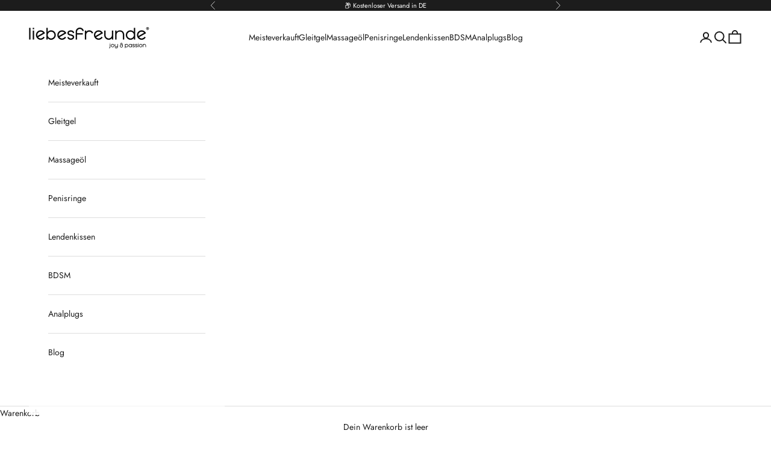

--- FILE ---
content_type: text/html; charset=utf-8
request_url: https://liebesfreunde.de/blogs/news/liebesfreunde-fesselset-ratgeber
body_size: 51708
content:
<!doctype html>
<html class="no-js" lang="de" dir="ltr">
  <head>

  <meta name="google-site-verification" content="gjM04QjER0mwA6dRwxp7jcvwGIXz2A66ix79MOawdAw" />

    

    

    

    


    <meta charset="utf-8">
    <meta name="viewport" content="width=device-width, initial-scale=1.0, height=device-height, minimum-scale=1.0, maximum-scale=5.0">
    <title>Ratgeber zum LIEBESFREUNDE® Fesselset: Erweitern Sie Ihre erotischen Spielarten</title><meta name="description" content="Entdecken Sie das vielseitige LIEBESFREUNDE® Fesselset und erfahren Sie, wie Sie es sicher und kreativ einsetzen können, um Ihr Liebesspiel zu bereichern."><link rel="canonical" href="https://liebesfreunde.de/blogs/news/liebesfreunde-fesselset-ratgeber"><link rel="shortcut icon" href="//liebesfreunde.de/cdn/shop/files/32x32-favicon.png?v=1689601215&width=96">
      <link rel="apple-touch-icon" href="//liebesfreunde.de/cdn/shop/files/32x32-favicon.png?v=1689601215&width=180"><link rel="preconnect" href="https://fonts.shopifycdn.com" crossorigin>
    <link rel="dns-prefetch" href="https://productreviews.shopifycdn.com"><link rel="preload" href="//liebesfreunde.de/cdn/fonts/jost/jost_n6.ec1178db7a7515114a2d84e3dd680832b7af8b99.woff2" as="font" type="font/woff2" crossorigin><link rel="preload" href="//liebesfreunde.de/cdn/fonts/jost/jost_n4.d47a1b6347ce4a4c9f437608011273009d91f2b7.woff2" as="font" type="font/woff2" crossorigin><meta property="og:type" content="article">
  <meta property="og:title" content="Der umfassende Ratgeber zum LIEBESFREUNDE® Fesselset"><meta property="og:image" content="http://liebesfreunde.de/cdn/shop/articles/1_1dd80bd6-1e15-4527-a70d-7b9978e0b508.webp?v=1715679001&width=2048">
  <meta property="og:image:secure_url" content="https://liebesfreunde.de/cdn/shop/articles/1_1dd80bd6-1e15-4527-a70d-7b9978e0b508.webp?v=1715679001&width=2048">
  <meta property="og:image:width" content="1000">
  <meta property="og:image:height" content="1000"><meta property="og:description" content="Entdecken Sie das vielseitige LIEBESFREUNDE® Fesselset und erfahren Sie, wie Sie es sicher und kreativ einsetzen können, um Ihr Liebesspiel zu bereichern."><meta property="og:url" content="https://liebesfreunde.de/blogs/news/liebesfreunde-fesselset-ratgeber">
<meta property="og:site_name" content="Liebesfreunde"><meta name="twitter:card" content="summary"><meta name="twitter:title" content="Der umfassende Ratgeber zum LIEBESFREUNDE® Fesselset">
  <meta name="twitter:description" content="Einleitung Das LIEBESFREUNDE® Fesselset ist eine hervorragende Wahl für Paare, die ihr erotisches Repertoire erweitern möchten. Mit seiner hochwertigen Verarbeitung und einfachen Handhabung bietet das Set eine sichere und angenehme Möglichkeit, in die Welt der sanften Dominanz und Unterwerfung einzutauchen.     Die 5 wichtigsten Fragen zum LIEBESFREUNDE® Fesselset 1. Was ist im Set enthalten? Das Set umfasst vier Hand- und Fußfesseln, robuste Gurte zur Befestigung, eine weiche Satin-Augenbinde und einen praktischen Aufbewahrungsbeutel. Jedes Element ist sorgfältig konzipiert, um Komfort und Haltbarkeit zu gewährleisten. 2. Wie wird das Fesselset sicher angewendet? Sicherheit steht an erster Stelle, wenn es um Fesselspiele geht. Stellen Sie sicher, dass alle Fesseln nicht zu straff angelegt werden, um die Blutzirkulation nicht zu behindern. Ein sicheres Stoppwort oder Zeichen sollte vor Beginn vereinbart werden. 3. Auf welche Weise können die Fesseln angebracht werden? Die Gurte des"><meta name="twitter:image" content="https://liebesfreunde.de/cdn/shop/articles/1_1dd80bd6-1e15-4527-a70d-7b9978e0b508.webp?crop=center&height=1200&v=1715679001&width=1200">
  <meta name="twitter:image:alt" content="Der umfassende Ratgeber zum LIEBESFREUNDE® Fesselset">
  <script async crossorigin fetchpriority="high" src="/cdn/shopifycloud/importmap-polyfill/es-modules-shim.2.4.0.js"></script>
<script type="application/ld+json">
  {
    "@context": "https://schema.org",
    "@type": "BlogPosting",
    "mainEntityOfPage": "/blogs/news/liebesfreunde-fesselset-ratgeber",
    "articleSection": "News",
    "keywords": "",
    "headline": "Der umfassende Ratgeber zum LIEBESFREUNDE® Fesselset",
    "description": "Einleitung Das LIEBESFREUNDE® Fesselset ist eine hervorragende Wahl für Paare, die ihr erotisches Repertoire erweitern möchten. Mit seiner hochwertigen Verarbeitung und einfachen Handhabung bietet das...",
    "dateCreated": "2024-05-14T11:30:01",
    "datePublished": "2024-07-24T11:00:02",
    "dateModified": "2024-07-24T11:00:02",
    "image": {
      "@type": "ImageObject",
      "url": "https://liebesfreunde.de/cdn/shop/articles/1_1dd80bd6-1e15-4527-a70d-7b9978e0b508.webp?v=1715679001&width=1024",
      "image": "https://liebesfreunde.de/cdn/shop/articles/1_1dd80bd6-1e15-4527-a70d-7b9978e0b508.webp?v=1715679001&width=1024",
      "name": "Der umfassende Ratgeber zum LIEBESFREUNDE® Fesselset",
      "width": "1024",
      "height": "1024"
    },
    "author": {
      "@type": "Person",
      "name": " ",
      "givenName": null,
      "familyName": null
    },
    "publisher": {
      "@type": "Organization",
      "name": "Liebesfreunde"
    },
    "commentCount": 0,
    "comment": []
  }
  </script>



  <script type="application/ld+json">
  {
    "@context": "https://schema.org",
    "@type": "BreadcrumbList",
  "itemListElement": [{
      "@type": "ListItem",
      "position": 1,
      "name": "Home",
      "item": "https://liebesfreunde.de"
    },{
          "@type": "ListItem",
          "position": 2,
          "name": "News",
          "item": "https://liebesfreunde.de/blogs/news"
        }, {
          "@type": "ListItem",
          "position": 3,
          "name": "News",
          "item": "https://liebesfreunde.de/blogs/news/liebesfreunde-fesselset-ratgeber"
        }]
  }
  </script>

<style>/* Typography (heading) */
  @font-face {
  font-family: Jost;
  font-weight: 600;
  font-style: normal;
  font-display: fallback;
  src: url("//liebesfreunde.de/cdn/fonts/jost/jost_n6.ec1178db7a7515114a2d84e3dd680832b7af8b99.woff2") format("woff2"),
       url("//liebesfreunde.de/cdn/fonts/jost/jost_n6.b1178bb6bdd3979fef38e103a3816f6980aeaff9.woff") format("woff");
}

@font-face {
  font-family: Jost;
  font-weight: 600;
  font-style: italic;
  font-display: fallback;
  src: url("//liebesfreunde.de/cdn/fonts/jost/jost_i6.9af7e5f39e3a108c08f24047a4276332d9d7b85e.woff2") format("woff2"),
       url("//liebesfreunde.de/cdn/fonts/jost/jost_i6.2bf310262638f998ed206777ce0b9a3b98b6fe92.woff") format("woff");
}

/* Typography (body) */
  @font-face {
  font-family: Jost;
  font-weight: 400;
  font-style: normal;
  font-display: fallback;
  src: url("//liebesfreunde.de/cdn/fonts/jost/jost_n4.d47a1b6347ce4a4c9f437608011273009d91f2b7.woff2") format("woff2"),
       url("//liebesfreunde.de/cdn/fonts/jost/jost_n4.791c46290e672b3f85c3d1c651ef2efa3819eadd.woff") format("woff");
}

@font-face {
  font-family: Jost;
  font-weight: 400;
  font-style: italic;
  font-display: fallback;
  src: url("//liebesfreunde.de/cdn/fonts/jost/jost_i4.b690098389649750ada222b9763d55796c5283a5.woff2") format("woff2"),
       url("//liebesfreunde.de/cdn/fonts/jost/jost_i4.fd766415a47e50b9e391ae7ec04e2ae25e7e28b0.woff") format("woff");
}

@font-face {
  font-family: Jost;
  font-weight: 700;
  font-style: normal;
  font-display: fallback;
  src: url("//liebesfreunde.de/cdn/fonts/jost/jost_n7.921dc18c13fa0b0c94c5e2517ffe06139c3615a3.woff2") format("woff2"),
       url("//liebesfreunde.de/cdn/fonts/jost/jost_n7.cbfc16c98c1e195f46c536e775e4e959c5f2f22b.woff") format("woff");
}

@font-face {
  font-family: Jost;
  font-weight: 700;
  font-style: italic;
  font-display: fallback;
  src: url("//liebesfreunde.de/cdn/fonts/jost/jost_i7.d8201b854e41e19d7ed9b1a31fe4fe71deea6d3f.woff2") format("woff2"),
       url("//liebesfreunde.de/cdn/fonts/jost/jost_i7.eae515c34e26b6c853efddc3fc0c552e0de63757.woff") format("woff");
}

:root {
    /* Container */
    --container-max-width: 100%;
    --container-xxs-max-width: 27.5rem; /* 440px */
    --container-xs-max-width: 42.5rem; /* 680px */
    --container-sm-max-width: 61.25rem; /* 980px */
    --container-md-max-width: 71.875rem; /* 1150px */
    --container-lg-max-width: 78.75rem; /* 1260px */
    --container-xl-max-width: 85rem; /* 1360px */
    --container-gutter: 1.25rem;

    --section-with-border-vertical-spacing: 2.5rem;
    --section-with-border-vertical-spacing-tight:2.5rem;
    --section-without-border-vertical-spacing:3.75rem;
    --section-without-border-vertical-spacing-tight:3.75rem;

    --section-stack-gap:3rem;
    --section-stack-gap-tight: 2.25rem;

    /* Form settings */
    --form-gap: 1.25rem; /* Gap between fieldset and submit button */
    --fieldset-gap: 1rem; /* Gap between each form input within a fieldset */
    --form-control-gap: 0.625rem; /* Gap between input and label (ignored for floating label) */
    --checkbox-control-gap: 0.75rem; /* Horizontal gap between checkbox and its associated label */
    --input-padding-block: 0.65rem; /* Vertical padding for input, textarea and native select */
    --input-padding-inline: 0.8rem; /* Horizontal padding for input, textarea and native select */
    --checkbox-size: 0.875rem; /* Size (width and height) for checkbox */

    /* Other sizes */
    --sticky-area-height: calc(var(--announcement-bar-is-sticky, 0) * var(--announcement-bar-height, 0px) + var(--header-is-sticky, 0) * var(--header-height, 0px));

    /* RTL support */
    --transform-logical-flip: 1;
    --transform-origin-start: left;
    --transform-origin-end: right;

    /**
     * ---------------------------------------------------------------------
     * TYPOGRAPHY
     * ---------------------------------------------------------------------
     */

    /* Font properties */
    --heading-font-family: Jost, sans-serif;
    --heading-font-weight: 600;
    --heading-font-style: normal;
    --heading-text-transform: uppercase;
    --heading-letter-spacing: 0.18em;
    --text-font-family: Jost, sans-serif;
    --text-font-weight: 400;
    --text-font-style: normal;
    --text-letter-spacing: 0.0em;
    --button-font: var(--text-font-style) var(--text-font-weight) var(--text-sm) / 1.65 var(--text-font-family);
    --button-text-transform: uppercase;
    --button-letter-spacing: 0.18em;

    /* Font sizes */--text-heading-size-factor: 1;
    --text-h1: max(0.6875rem, clamp(1.375rem, 1.146341463414634rem + 0.975609756097561vw, 2rem) * var(--text-heading-size-factor));
    --text-h2: max(0.6875rem, clamp(1.25rem, 1.0670731707317074rem + 0.7804878048780488vw, 1.75rem) * var(--text-heading-size-factor));
    --text-h3: max(0.6875rem, clamp(1.125rem, 1.0335365853658536rem + 0.3902439024390244vw, 1.375rem) * var(--text-heading-size-factor));
    --text-h4: max(0.6875rem, clamp(1rem, 0.9542682926829268rem + 0.1951219512195122vw, 1.125rem) * var(--text-heading-size-factor));
    --text-h5: calc(0.875rem * var(--text-heading-size-factor));
    --text-h6: calc(0.75rem * var(--text-heading-size-factor));

    --text-xs: 0.75rem;
    --text-sm: 0.8125rem;
    --text-base: 0.875rem;
    --text-lg: 1.0rem;
    --text-xl: 1.125rem;

    /**
     * ---------------------------------------------------------------------
     * COLORS
     * ---------------------------------------------------------------------
     */

    /* Color settings */--accent: 28 28 28;
    --text-primary: 28 28 28;
    --background-primary: 255 255 255;
    --background-secondary: 255 255 255;
    --border-color: 221 221 221;
    --page-overlay: 0 0 0 / 0.4;

    /* Button colors */
    --button-background-primary: 28 28 28;
    --button-text-primary: 255 255 255;

    /* Status colors */
    --success-background: 212 227 203;
    --success-text: 48 122 7;
    --warning-background: 253 241 224;
    --warning-text: 237 138 0;
    --error-background: 243 204 204;
    --error-text: 203 43 43;

    /* Product colors */
    --on-sale-text: 227 44 43;
    --on-sale-badge-background: 227 44 43;
    --on-sale-badge-text: 255 255 255;
    --sold-out-badge-background: 239 239 239;
    --sold-out-badge-text: 0 0 0 / 0.65;
    --custom-badge-background: 28 28 28;
    --custom-badge-text: 255 255 255;
    --star-color: 28 28 28;

    /* Header colors */--header-background: 255 255 255;
    --header-text: 28 28 28;
    --header-border-color: 221 221 221;

    /* Footer colors */--footer-background: 28 28 28;
    --footer-text: 255 255 255;
    --footer-border-color: 62 62 62;

    /* Modal colors */--modal-background: 255 255 255;
    --modal-text: 28 28 28;
    --modal-border-color: 221 221 221;

    /* Drawer colors (reuse the same as modal) */
    --drawer-background: 255 255 255;
    --drawer-text: 28 28 28;
    --drawer-border-color: 221 221 221;

    /* Popover background (uses the primary background) */
    --popover-background: 255 255 255;
    --popover-text: 28 28 28;
    --popover-border-color: 221 221 221;

    /* Rounded variables (used for border radius) */
    --rounded-full: 9999px;
    --button-border-radius: 0.0rem;
    --input-border-radius: 0.0rem;

    /* Box shadow */
    --shadow-sm: 0 2px 8px rgb(0 0 0 / 0.05);
    --shadow: 0 5px 15px rgb(0 0 0 / 0.05);
    --shadow-md: 0 5px 30px rgb(0 0 0 / 0.05);
    --shadow-block: px px px rgb(var(--text-primary) / 0.0);

    /**
     * ---------------------------------------------------------------------
     * OTHER
     * ---------------------------------------------------------------------
     */

    --checkmark-svg-url: url(//liebesfreunde.de/cdn/shop/t/2/assets/checkmark.svg?v=77552481021870063511687954920);
    --cursor-zoom-in-svg-url: url(//liebesfreunde.de/cdn/shop/t/2/assets/cursor-zoom-in.svg?v=112480252220988712521687954920);
  }

  [dir="rtl"]:root {
    /* RTL support */
    --transform-logical-flip: -1;
    --transform-origin-start: right;
    --transform-origin-end: left;
  }

  @media screen and (min-width: 700px) {
    :root {
      /* Typography (font size) */
      --text-xs: 0.75rem;
      --text-sm: 0.8125rem;
      --text-base: 0.875rem;
      --text-lg: 1.0rem;
      --text-xl: 1.25rem;

      /* Spacing settings */
      --container-gutter: 2rem;
    }
  }

  @media screen and (min-width: 1000px) {
    :root {
      /* Spacing settings */
      --container-gutter: 3rem;

      --section-with-border-vertical-spacing: 4rem;
      --section-with-border-vertical-spacing-tight: 4rem;
      --section-without-border-vertical-spacing: 6rem;
      --section-without-border-vertical-spacing-tight: 6rem;

      --section-stack-gap:3rem;
      --section-stack-gap-tight:3rem;
    }
  }
</style><script>
  document.documentElement.classList.replace('no-js', 'js');

  // This allows to expose several variables to the global scope, to be used in scripts
  window.themeVariables = {
    settings: {
      showPageTransition: false,
      pageType: "article",
      moneyFormat: "€{{amount_with_comma_separator}}",
      moneyWithCurrencyFormat: "€{{amount_with_comma_separator}} EUR",
      currencyCodeEnabled: false,
      cartType: "drawer"
    },

    strings: {
      addToCartButton: "In den Warenkorb",
      soldOutButton: "Ausverkauft",
      preOrderButton: "Vorbestellen",
      unavailableButton: "Nicht verfügbar",
      addedToCart: "Zum Warenkorb hinzugefügt!",
      closeGallery: "Galerie schließen",
      zoomGallery: "Bild vergrößern",
      errorGallery: "Bild kann nicht geladen werden",
      soldOutBadge: "Ausverkauft",
      discountBadge: "Spare @@",
      sku: "SKU:",
      shippingEstimatorNoResults: "Tut uns leid, aber wir verschicken leider nicht an deine Adresse.",
      shippingEstimatorOneResult: "Für deine Adresse gibt es einen Versandtarif:",
      shippingEstimatorMultipleResults: "Für deine Adresse gibt es mehrere Versandtarife:",
      shippingEstimatorError: "Beim Berechnen der Versandkosten ist ein Fehler aufgetreten:",
      next: "Vor",
      previous: "Zurück"
    },

    mediaQueries: {
      'sm': 'screen and (min-width: 700px)',
      'md': 'screen and (min-width: 1000px)',
      'lg': 'screen and (min-width: 1150px)',
      'xl': 'screen and (min-width: 1400px)',
      '2xl': 'screen and (min-width: 1600px)',
      'sm-max': 'screen and (max-width: 699px)',
      'md-max': 'screen and (max-width: 999px)',
      'lg-max': 'screen and (max-width: 1149px)',
      'xl-max': 'screen and (max-width: 1399px)',
      '2xl-max': 'screen and (max-width: 1599px)',
      'motion-safe': '(prefers-reduced-motion: no-preference)',
      'motion-reduce': '(prefers-reduced-motion: reduce)',
      'supports-hover': 'screen and (pointer: fine)',
      'supports-touch': 'screen and (hover: none)'
    }
  };</script><script async src="//liebesfreunde.de/cdn/shop/t/2/assets/es-module-shims.min.js?v=159057027972611436811687954901"></script>
    <script type="importmap">{
        "imports": {
          "vendor": "//liebesfreunde.de/cdn/shop/t/2/assets/vendor.min.js?v=47076452047713238631687954901",
          "theme": "//liebesfreunde.de/cdn/shop/t/2/assets/theme.js?v=89963661938119220071687954901",
          "photoswipe": "//liebesfreunde.de/cdn/shop/t/2/assets/photoswipe.min.js?v=96595610301167188461687954901"
        }
      }
    </script>
    <script type="module" src="//liebesfreunde.de/cdn/shop/t/2/assets/vendor.min.js?v=47076452047713238631687954901"></script>
    <script type="module" src="//liebesfreunde.de/cdn/shop/t/2/assets/theme.js?v=89963661938119220071687954901"></script>
    <script>window.performance && window.performance.mark && window.performance.mark('shopify.content_for_header.start');</script><meta id="shopify-digital-wallet" name="shopify-digital-wallet" content="/78594507068/digital_wallets/dialog">
<meta name="shopify-checkout-api-token" content="c99f4f2204aad5209f2e3d0f211e4a97">
<meta id="in-context-paypal-metadata" data-shop-id="78594507068" data-venmo-supported="false" data-environment="production" data-locale="de_DE" data-paypal-v4="true" data-currency="EUR">
<link rel="alternate" type="application/atom+xml" title="Feed" href="/blogs/news.atom" />
<script async="async" src="/checkouts/internal/preloads.js?locale=de-DE"></script>
<link rel="preconnect" href="https://shop.app" crossorigin="anonymous">
<script async="async" src="https://shop.app/checkouts/internal/preloads.js?locale=de-DE&shop_id=78594507068" crossorigin="anonymous"></script>
<script id="apple-pay-shop-capabilities" type="application/json">{"shopId":78594507068,"countryCode":"DE","currencyCode":"EUR","merchantCapabilities":["supports3DS"],"merchantId":"gid:\/\/shopify\/Shop\/78594507068","merchantName":"Liebesfreunde","requiredBillingContactFields":["postalAddress","email"],"requiredShippingContactFields":["postalAddress","email"],"shippingType":"shipping","supportedNetworks":["visa","maestro","masterCard","amex"],"total":{"type":"pending","label":"Liebesfreunde","amount":"1.00"},"shopifyPaymentsEnabled":true,"supportsSubscriptions":true}</script>
<script id="shopify-features" type="application/json">{"accessToken":"c99f4f2204aad5209f2e3d0f211e4a97","betas":["rich-media-storefront-analytics"],"domain":"liebesfreunde.de","predictiveSearch":true,"shopId":78594507068,"locale":"de"}</script>
<script>var Shopify = Shopify || {};
Shopify.shop = "liebesfreunde.myshopify.com";
Shopify.locale = "de";
Shopify.currency = {"active":"EUR","rate":"1.0"};
Shopify.country = "DE";
Shopify.theme = {"name":"Liebesfreunde Theme 1.0","id":153656197436,"schema_name":"Prestige","schema_version":"7.3.3","theme_store_id":855,"role":"main"};
Shopify.theme.handle = "null";
Shopify.theme.style = {"id":null,"handle":null};
Shopify.cdnHost = "liebesfreunde.de/cdn";
Shopify.routes = Shopify.routes || {};
Shopify.routes.root = "/";</script>
<script type="module">!function(o){(o.Shopify=o.Shopify||{}).modules=!0}(window);</script>
<script>!function(o){function n(){var o=[];function n(){o.push(Array.prototype.slice.apply(arguments))}return n.q=o,n}var t=o.Shopify=o.Shopify||{};t.loadFeatures=n(),t.autoloadFeatures=n()}(window);</script>
<script>
  window.ShopifyPay = window.ShopifyPay || {};
  window.ShopifyPay.apiHost = "shop.app\/pay";
  window.ShopifyPay.redirectState = null;
</script>
<script id="shop-js-analytics" type="application/json">{"pageType":"article"}</script>
<script defer="defer" async type="module" src="//liebesfreunde.de/cdn/shopifycloud/shop-js/modules/v2/client.init-shop-cart-sync_e98Ab_XN.de.esm.js"></script>
<script defer="defer" async type="module" src="//liebesfreunde.de/cdn/shopifycloud/shop-js/modules/v2/chunk.common_Pcw9EP95.esm.js"></script>
<script defer="defer" async type="module" src="//liebesfreunde.de/cdn/shopifycloud/shop-js/modules/v2/chunk.modal_CzmY4ZhL.esm.js"></script>
<script type="module">
  await import("//liebesfreunde.de/cdn/shopifycloud/shop-js/modules/v2/client.init-shop-cart-sync_e98Ab_XN.de.esm.js");
await import("//liebesfreunde.de/cdn/shopifycloud/shop-js/modules/v2/chunk.common_Pcw9EP95.esm.js");
await import("//liebesfreunde.de/cdn/shopifycloud/shop-js/modules/v2/chunk.modal_CzmY4ZhL.esm.js");

  window.Shopify.SignInWithShop?.initShopCartSync?.({"fedCMEnabled":true,"windoidEnabled":true});

</script>
<script>
  window.Shopify = window.Shopify || {};
  if (!window.Shopify.featureAssets) window.Shopify.featureAssets = {};
  window.Shopify.featureAssets['shop-js'] = {"shop-cart-sync":["modules/v2/client.shop-cart-sync_DazCVyJ3.de.esm.js","modules/v2/chunk.common_Pcw9EP95.esm.js","modules/v2/chunk.modal_CzmY4ZhL.esm.js"],"init-fed-cm":["modules/v2/client.init-fed-cm_D0AulfmK.de.esm.js","modules/v2/chunk.common_Pcw9EP95.esm.js","modules/v2/chunk.modal_CzmY4ZhL.esm.js"],"shop-cash-offers":["modules/v2/client.shop-cash-offers_BISyWFEA.de.esm.js","modules/v2/chunk.common_Pcw9EP95.esm.js","modules/v2/chunk.modal_CzmY4ZhL.esm.js"],"shop-login-button":["modules/v2/client.shop-login-button_D_c1vx_E.de.esm.js","modules/v2/chunk.common_Pcw9EP95.esm.js","modules/v2/chunk.modal_CzmY4ZhL.esm.js"],"pay-button":["modules/v2/client.pay-button_CHADzJ4g.de.esm.js","modules/v2/chunk.common_Pcw9EP95.esm.js","modules/v2/chunk.modal_CzmY4ZhL.esm.js"],"shop-button":["modules/v2/client.shop-button_CQnD2U3v.de.esm.js","modules/v2/chunk.common_Pcw9EP95.esm.js","modules/v2/chunk.modal_CzmY4ZhL.esm.js"],"avatar":["modules/v2/client.avatar_BTnouDA3.de.esm.js"],"init-windoid":["modules/v2/client.init-windoid_CmA0-hrC.de.esm.js","modules/v2/chunk.common_Pcw9EP95.esm.js","modules/v2/chunk.modal_CzmY4ZhL.esm.js"],"init-shop-for-new-customer-accounts":["modules/v2/client.init-shop-for-new-customer-accounts_BCzC_Mib.de.esm.js","modules/v2/client.shop-login-button_D_c1vx_E.de.esm.js","modules/v2/chunk.common_Pcw9EP95.esm.js","modules/v2/chunk.modal_CzmY4ZhL.esm.js"],"init-shop-email-lookup-coordinator":["modules/v2/client.init-shop-email-lookup-coordinator_DYzOit4u.de.esm.js","modules/v2/chunk.common_Pcw9EP95.esm.js","modules/v2/chunk.modal_CzmY4ZhL.esm.js"],"init-shop-cart-sync":["modules/v2/client.init-shop-cart-sync_e98Ab_XN.de.esm.js","modules/v2/chunk.common_Pcw9EP95.esm.js","modules/v2/chunk.modal_CzmY4ZhL.esm.js"],"shop-toast-manager":["modules/v2/client.shop-toast-manager_Bc-1elH8.de.esm.js","modules/v2/chunk.common_Pcw9EP95.esm.js","modules/v2/chunk.modal_CzmY4ZhL.esm.js"],"init-customer-accounts":["modules/v2/client.init-customer-accounts_CqlRHmZs.de.esm.js","modules/v2/client.shop-login-button_D_c1vx_E.de.esm.js","modules/v2/chunk.common_Pcw9EP95.esm.js","modules/v2/chunk.modal_CzmY4ZhL.esm.js"],"init-customer-accounts-sign-up":["modules/v2/client.init-customer-accounts-sign-up_DZmBw6yB.de.esm.js","modules/v2/client.shop-login-button_D_c1vx_E.de.esm.js","modules/v2/chunk.common_Pcw9EP95.esm.js","modules/v2/chunk.modal_CzmY4ZhL.esm.js"],"shop-follow-button":["modules/v2/client.shop-follow-button_Cx-w7rSq.de.esm.js","modules/v2/chunk.common_Pcw9EP95.esm.js","modules/v2/chunk.modal_CzmY4ZhL.esm.js"],"checkout-modal":["modules/v2/client.checkout-modal_Djjmh8qM.de.esm.js","modules/v2/chunk.common_Pcw9EP95.esm.js","modules/v2/chunk.modal_CzmY4ZhL.esm.js"],"shop-login":["modules/v2/client.shop-login_DMZMgoZf.de.esm.js","modules/v2/chunk.common_Pcw9EP95.esm.js","modules/v2/chunk.modal_CzmY4ZhL.esm.js"],"lead-capture":["modules/v2/client.lead-capture_SqejaEd8.de.esm.js","modules/v2/chunk.common_Pcw9EP95.esm.js","modules/v2/chunk.modal_CzmY4ZhL.esm.js"],"payment-terms":["modules/v2/client.payment-terms_DUeEqFTJ.de.esm.js","modules/v2/chunk.common_Pcw9EP95.esm.js","modules/v2/chunk.modal_CzmY4ZhL.esm.js"]};
</script>
<script>(function() {
  var isLoaded = false;
  function asyncLoad() {
    if (isLoaded) return;
    isLoaded = true;
    var urls = ["https:\/\/av.good-apps.co\/storage\/js\/good_apps_timer-liebesfreunde.myshopify.com.js?ver=57\u0026shop=liebesfreunde.myshopify.com"];
    for (var i = 0; i < urls.length; i++) {
      var s = document.createElement('script');
      s.type = 'text/javascript';
      s.async = true;
      s.src = urls[i];
      var x = document.getElementsByTagName('script')[0];
      x.parentNode.insertBefore(s, x);
    }
  };
  if(window.attachEvent) {
    window.attachEvent('onload', asyncLoad);
  } else {
    window.addEventListener('load', asyncLoad, false);
  }
})();</script>
<script id="__st">var __st={"a":78594507068,"offset":3600,"reqid":"99f626ef-3505-477d-a8b5-63b7fe467cb1-1769191658","pageurl":"liebesfreunde.de\/blogs\/news\/liebesfreunde-fesselset-ratgeber","s":"articles-608093176124","u":"74097f8594c6","p":"article","rtyp":"article","rid":608093176124};</script>
<script>window.ShopifyPaypalV4VisibilityTracking = true;</script>
<script id="captcha-bootstrap">!function(){'use strict';const t='contact',e='account',n='new_comment',o=[[t,t],['blogs',n],['comments',n],[t,'customer']],c=[[e,'customer_login'],[e,'guest_login'],[e,'recover_customer_password'],[e,'create_customer']],r=t=>t.map((([t,e])=>`form[action*='/${t}']:not([data-nocaptcha='true']) input[name='form_type'][value='${e}']`)).join(','),a=t=>()=>t?[...document.querySelectorAll(t)].map((t=>t.form)):[];function s(){const t=[...o],e=r(t);return a(e)}const i='password',u='form_key',d=['recaptcha-v3-token','g-recaptcha-response','h-captcha-response',i],f=()=>{try{return window.sessionStorage}catch{return}},m='__shopify_v',_=t=>t.elements[u];function p(t,e,n=!1){try{const o=window.sessionStorage,c=JSON.parse(o.getItem(e)),{data:r}=function(t){const{data:e,action:n}=t;return t[m]||n?{data:e,action:n}:{data:t,action:n}}(c);for(const[e,n]of Object.entries(r))t.elements[e]&&(t.elements[e].value=n);n&&o.removeItem(e)}catch(o){console.error('form repopulation failed',{error:o})}}const l='form_type',E='cptcha';function T(t){t.dataset[E]=!0}const w=window,h=w.document,L='Shopify',v='ce_forms',y='captcha';let A=!1;((t,e)=>{const n=(g='f06e6c50-85a8-45c8-87d0-21a2b65856fe',I='https://cdn.shopify.com/shopifycloud/storefront-forms-hcaptcha/ce_storefront_forms_captcha_hcaptcha.v1.5.2.iife.js',D={infoText:'Durch hCaptcha geschützt',privacyText:'Datenschutz',termsText:'Allgemeine Geschäftsbedingungen'},(t,e,n)=>{const o=w[L][v],c=o.bindForm;if(c)return c(t,g,e,D).then(n);var r;o.q.push([[t,g,e,D],n]),r=I,A||(h.body.append(Object.assign(h.createElement('script'),{id:'captcha-provider',async:!0,src:r})),A=!0)});var g,I,D;w[L]=w[L]||{},w[L][v]=w[L][v]||{},w[L][v].q=[],w[L][y]=w[L][y]||{},w[L][y].protect=function(t,e){n(t,void 0,e),T(t)},Object.freeze(w[L][y]),function(t,e,n,w,h,L){const[v,y,A,g]=function(t,e,n){const i=e?o:[],u=t?c:[],d=[...i,...u],f=r(d),m=r(i),_=r(d.filter((([t,e])=>n.includes(e))));return[a(f),a(m),a(_),s()]}(w,h,L),I=t=>{const e=t.target;return e instanceof HTMLFormElement?e:e&&e.form},D=t=>v().includes(t);t.addEventListener('submit',(t=>{const e=I(t);if(!e)return;const n=D(e)&&!e.dataset.hcaptchaBound&&!e.dataset.recaptchaBound,o=_(e),c=g().includes(e)&&(!o||!o.value);(n||c)&&t.preventDefault(),c&&!n&&(function(t){try{if(!f())return;!function(t){const e=f();if(!e)return;const n=_(t);if(!n)return;const o=n.value;o&&e.removeItem(o)}(t);const e=Array.from(Array(32),(()=>Math.random().toString(36)[2])).join('');!function(t,e){_(t)||t.append(Object.assign(document.createElement('input'),{type:'hidden',name:u})),t.elements[u].value=e}(t,e),function(t,e){const n=f();if(!n)return;const o=[...t.querySelectorAll(`input[type='${i}']`)].map((({name:t})=>t)),c=[...d,...o],r={};for(const[a,s]of new FormData(t).entries())c.includes(a)||(r[a]=s);n.setItem(e,JSON.stringify({[m]:1,action:t.action,data:r}))}(t,e)}catch(e){console.error('failed to persist form',e)}}(e),e.submit())}));const S=(t,e)=>{t&&!t.dataset[E]&&(n(t,e.some((e=>e===t))),T(t))};for(const o of['focusin','change'])t.addEventListener(o,(t=>{const e=I(t);D(e)&&S(e,y())}));const B=e.get('form_key'),M=e.get(l),P=B&&M;t.addEventListener('DOMContentLoaded',(()=>{const t=y();if(P)for(const e of t)e.elements[l].value===M&&p(e,B);[...new Set([...A(),...v().filter((t=>'true'===t.dataset.shopifyCaptcha))])].forEach((e=>S(e,t)))}))}(h,new URLSearchParams(w.location.search),n,t,e,['guest_login'])})(!0,!0)}();</script>
<script integrity="sha256-4kQ18oKyAcykRKYeNunJcIwy7WH5gtpwJnB7kiuLZ1E=" data-source-attribution="shopify.loadfeatures" defer="defer" src="//liebesfreunde.de/cdn/shopifycloud/storefront/assets/storefront/load_feature-a0a9edcb.js" crossorigin="anonymous"></script>
<script crossorigin="anonymous" defer="defer" src="//liebesfreunde.de/cdn/shopifycloud/storefront/assets/shopify_pay/storefront-65b4c6d7.js?v=20250812"></script>
<script data-source-attribution="shopify.dynamic_checkout.dynamic.init">var Shopify=Shopify||{};Shopify.PaymentButton=Shopify.PaymentButton||{isStorefrontPortableWallets:!0,init:function(){window.Shopify.PaymentButton.init=function(){};var t=document.createElement("script");t.src="https://liebesfreunde.de/cdn/shopifycloud/portable-wallets/latest/portable-wallets.de.js",t.type="module",document.head.appendChild(t)}};
</script>
<script data-source-attribution="shopify.dynamic_checkout.buyer_consent">
  function portableWalletsHideBuyerConsent(e){var t=document.getElementById("shopify-buyer-consent"),n=document.getElementById("shopify-subscription-policy-button");t&&n&&(t.classList.add("hidden"),t.setAttribute("aria-hidden","true"),n.removeEventListener("click",e))}function portableWalletsShowBuyerConsent(e){var t=document.getElementById("shopify-buyer-consent"),n=document.getElementById("shopify-subscription-policy-button");t&&n&&(t.classList.remove("hidden"),t.removeAttribute("aria-hidden"),n.addEventListener("click",e))}window.Shopify?.PaymentButton&&(window.Shopify.PaymentButton.hideBuyerConsent=portableWalletsHideBuyerConsent,window.Shopify.PaymentButton.showBuyerConsent=portableWalletsShowBuyerConsent);
</script>
<script data-source-attribution="shopify.dynamic_checkout.cart.bootstrap">document.addEventListener("DOMContentLoaded",(function(){function t(){return document.querySelector("shopify-accelerated-checkout-cart, shopify-accelerated-checkout")}if(t())Shopify.PaymentButton.init();else{new MutationObserver((function(e,n){t()&&(Shopify.PaymentButton.init(),n.disconnect())})).observe(document.body,{childList:!0,subtree:!0})}}));
</script>
<script id='scb4127' type='text/javascript' async='' src='https://liebesfreunde.de/cdn/shopifycloud/privacy-banner/storefront-banner.js'></script><link id="shopify-accelerated-checkout-styles" rel="stylesheet" media="screen" href="https://liebesfreunde.de/cdn/shopifycloud/portable-wallets/latest/accelerated-checkout-backwards-compat.css" crossorigin="anonymous">
<style id="shopify-accelerated-checkout-cart">
        #shopify-buyer-consent {
  margin-top: 1em;
  display: inline-block;
  width: 100%;
}

#shopify-buyer-consent.hidden {
  display: none;
}

#shopify-subscription-policy-button {
  background: none;
  border: none;
  padding: 0;
  text-decoration: underline;
  font-size: inherit;
  cursor: pointer;
}

#shopify-subscription-policy-button::before {
  box-shadow: none;
}

      </style>

<script>window.performance && window.performance.mark && window.performance.mark('shopify.content_for_header.end');</script>
<link href="//liebesfreunde.de/cdn/shop/t/2/assets/theme.css?v=170520618418497760341691087200" rel="stylesheet" type="text/css" media="all" /><script>
    
    
    
    
    var gsf_conversion_data = {page_type : '', event : '', data : {shop_currency : "EUR"}};
    
</script>



    

    
  
<!-- BEGIN app block: shopify://apps/complianz-gdpr-cookie-consent/blocks/bc-block/e49729f0-d37d-4e24-ac65-e0e2f472ac27 -->

    
    
<link id='complianz-css' rel="stylesheet" href=https://cdn.shopify.com/extensions/019be05e-f673-7a8f-bd4e-ed0da9930f96/gdpr-legal-cookie-75/assets/complainz.css media="print" onload="this.media='all'">
    <style>
        #Compliance-iframe.Compliance-iframe-branded > div.purposes-header,
        #Compliance-iframe.Compliance-iframe-branded > div.cmplc-cmp-header,
        #purposes-container > div.purposes-header,
        #Compliance-cs-banner .Compliance-cs-brand {
            background-color: #ffffff !important;
            color: #000000!important;
        }
        #Compliance-iframe.Compliance-iframe-branded .purposes-header .cmplc-btn-cp ,
        #Compliance-iframe.Compliance-iframe-branded .purposes-header .cmplc-btn-cp:hover,
        #Compliance-iframe.Compliance-iframe-branded .purposes-header .cmplc-btn-back:hover  {
            background-color: #ffffff !important;
            opacity: 1 !important;
        }
        #Compliance-cs-banner .cmplc-toggle .cmplc-toggle-label {
            color: #ffffff!important;
        }
        #Compliance-iframe.Compliance-iframe-branded .purposes-header .cmplc-btn-cp:hover,
        #Compliance-iframe.Compliance-iframe-branded .purposes-header .cmplc-btn-back:hover {
            background-color: #000000!important;
            color: #ffffff!important;
        }
        #Compliance-cs-banner #Compliance-cs-title {
            font-size: 14px !important;
        }
        #Compliance-cs-banner .Compliance-cs-content,
        #Compliance-cs-title,
        .cmplc-toggle-checkbox.granular-control-checkbox span {
            background-color: #ffffff !important;
            color: #000000 !important;
            font-size: 14px !important;
        }
        #Compliance-cs-banner .Compliance-cs-close-btn {
            font-size: 14px !important;
            background-color: #ffffff !important;
        }
        #Compliance-cs-banner .Compliance-cs-opt-group {
            color: #ffffff !important;
        }
        #Compliance-cs-banner .Compliance-cs-opt-group button,
        .Compliance-alert button.Compliance-button-cancel {
            background-color: #000000!important;
            color: #ffffff!important;
        }
        #Compliance-cs-banner .Compliance-cs-opt-group button.Compliance-cs-accept-btn,
        #Compliance-cs-banner .Compliance-cs-opt-group button.Compliance-cs-btn-primary,
        .Compliance-alert button.Compliance-button-confirm {
            background-color: #000000 !important;
            color: #ffffff !important;
        }
        #Compliance-cs-banner .Compliance-cs-opt-group button.Compliance-cs-reject-btn {
            background-color: #000000!important;
            color: #ffffff!important;
        }

        #Compliance-cs-banner .Compliance-banner-content button {
            cursor: pointer !important;
            color: currentColor !important;
            text-decoration: underline !important;
            border: none !important;
            background-color: transparent !important;
            font-size: 100% !important;
            padding: 0 !important;
        }

        #Compliance-cs-banner .Compliance-cs-opt-group button {
            border-radius: 4px !important;
            padding-block: 10px !important;
        }
        @media (min-width: 640px) {
            #Compliance-cs-banner.Compliance-cs-default-floating:not(.Compliance-cs-top):not(.Compliance-cs-center) .Compliance-cs-container, #Compliance-cs-banner.Compliance-cs-default-floating:not(.Compliance-cs-bottom):not(.Compliance-cs-center) .Compliance-cs-container, #Compliance-cs-banner.Compliance-cs-default-floating.Compliance-cs-center:not(.Compliance-cs-top):not(.Compliance-cs-bottom) .Compliance-cs-container {
                width: 560px !important;
            }
            #Compliance-cs-banner.Compliance-cs-default-floating:not(.Compliance-cs-top):not(.Compliance-cs-center) .Compliance-cs-opt-group, #Compliance-cs-banner.Compliance-cs-default-floating:not(.Compliance-cs-bottom):not(.Compliance-cs-center) .Compliance-cs-opt-group, #Compliance-cs-banner.Compliance-cs-default-floating.Compliance-cs-center:not(.Compliance-cs-top):not(.Compliance-cs-bottom) .Compliance-cs-opt-group {
                flex-direction: row !important;
            }
            #Compliance-cs-banner .Compliance-cs-opt-group button:not(:last-of-type),
            #Compliance-cs-banner .Compliance-cs-opt-group button {
                margin-right: 4px !important;
            }
            #Compliance-cs-banner .Compliance-cs-container .Compliance-cs-brand {
                position: absolute !important;
                inset-block-start: 6px;
            }
        }
        #Compliance-cs-banner.Compliance-cs-default-floating:not(.Compliance-cs-top):not(.Compliance-cs-center) .Compliance-cs-opt-group > div, #Compliance-cs-banner.Compliance-cs-default-floating:not(.Compliance-cs-bottom):not(.Compliance-cs-center) .Compliance-cs-opt-group > div, #Compliance-cs-banner.Compliance-cs-default-floating.Compliance-cs-center:not(.Compliance-cs-top):not(.Compliance-cs-bottom) .Compliance-cs-opt-group > div {
            flex-direction: row-reverse;
            width: 100% !important;
        }

        .Compliance-cs-brand-badge-outer, .Compliance-cs-brand-badge, #Compliance-cs-banner.Compliance-cs-default-floating.Compliance-cs-bottom .Compliance-cs-brand-badge-outer,
        #Compliance-cs-banner.Compliance-cs-default.Compliance-cs-bottom .Compliance-cs-brand-badge-outer,
        #Compliance-cs-banner.Compliance-cs-default:not(.Compliance-cs-left) .Compliance-cs-brand-badge-outer,
        #Compliance-cs-banner.Compliance-cs-default-floating:not(.Compliance-cs-left) .Compliance-cs-brand-badge-outer {
            display: none !important
        }

        #Compliance-cs-banner:not(.Compliance-cs-top):not(.Compliance-cs-bottom) .Compliance-cs-container.Compliance-cs-themed {
            flex-direction: row !important;
        }

        #Compliance-cs-banner #Compliance-cs-title,
        #Compliance-cs-banner #Compliance-cs-custom-title {
            justify-self: center !important;
            font-size: 14px !important;
            font-family: -apple-system,sans-serif !important;
            margin-inline: auto !important;
            width: 55% !important;
            text-align: center;
            font-weight: 600;
            visibility: unset;
        }

        @media (max-width: 640px) {
            #Compliance-cs-banner #Compliance-cs-title,
            #Compliance-cs-banner #Compliance-cs-custom-title {
                display: block;
            }
        }

        #Compliance-cs-banner .Compliance-cs-brand img {
            max-width: 110px !important;
            min-height: 32px !important;
        }
        #Compliance-cs-banner .Compliance-cs-container .Compliance-cs-brand {
            background: none !important;
            padding: 0px !important;
            margin-block-start:10px !important;
            margin-inline-start:16px !important;
        }

        #Compliance-cs-banner .Compliance-cs-opt-group button {
            padding-inline: 4px !important;
        }

    </style>
    
    
    
    

    <script type="text/javascript">
        function loadScript(src) {
            return new Promise((resolve, reject) => {
                const s = document.createElement("script");
                s.src = src;
                s.charset = "UTF-8";
                s.onload = resolve;
                s.onerror = reject;
                document.head.appendChild(s);
            });
        }

        function filterGoogleConsentModeURLs(domainsArray) {
            const googleConsentModeComplianzURls = [
                // 197, # Google Tag Manager:
                {"domain":"s.www.googletagmanager.com", "path":""},
                {"domain":"www.tagmanager.google.com", "path":""},
                {"domain":"www.googletagmanager.com", "path":""},
                {"domain":"googletagmanager.com", "path":""},
                {"domain":"tagassistant.google.com", "path":""},
                {"domain":"tagmanager.google.com", "path":""},

                // 2110, # Google Analytics 4:
                {"domain":"www.analytics.google.com", "path":""},
                {"domain":"www.google-analytics.com", "path":""},
                {"domain":"ssl.google-analytics.com", "path":""},
                {"domain":"google-analytics.com", "path":""},
                {"domain":"analytics.google.com", "path":""},
                {"domain":"region1.google-analytics.com", "path":""},
                {"domain":"region1.analytics.google.com", "path":""},
                {"domain":"*.google-analytics.com", "path":""},
                {"domain":"www.googletagmanager.com", "path":"/gtag/js?id=G"},
                {"domain":"googletagmanager.com", "path":"/gtag/js?id=UA"},
                {"domain":"www.googletagmanager.com", "path":"/gtag/js?id=UA"},
                {"domain":"googletagmanager.com", "path":"/gtag/js?id=G"},

                // 177, # Google Ads conversion tracking:
                {"domain":"googlesyndication.com", "path":""},
                {"domain":"media.admob.com", "path":""},
                {"domain":"gmodules.com", "path":""},
                {"domain":"ad.ytsa.net", "path":""},
                {"domain":"dartmotif.net", "path":""},
                {"domain":"dmtry.com", "path":""},
                {"domain":"go.channelintelligence.com", "path":""},
                {"domain":"googleusercontent.com", "path":""},
                {"domain":"googlevideo.com", "path":""},
                {"domain":"gvt1.com", "path":""},
                {"domain":"links.channelintelligence.com", "path":""},
                {"domain":"obrasilinteirojoga.com.br", "path":""},
                {"domain":"pcdn.tcgmsrv.net", "path":""},
                {"domain":"rdr.tag.channelintelligence.com", "path":""},
                {"domain":"static.googleadsserving.cn", "path":""},
                {"domain":"studioapi.doubleclick.com", "path":""},
                {"domain":"teracent.net", "path":""},
                {"domain":"ttwbs.channelintelligence.com", "path":""},
                {"domain":"wtb.channelintelligence.com", "path":""},
                {"domain":"youknowbest.com", "path":""},
                {"domain":"doubleclick.net", "path":""},
                {"domain":"redirector.gvt1.com", "path":""},

                //116, # Google Ads Remarketing
                {"domain":"googlesyndication.com", "path":""},
                {"domain":"media.admob.com", "path":""},
                {"domain":"gmodules.com", "path":""},
                {"domain":"ad.ytsa.net", "path":""},
                {"domain":"dartmotif.net", "path":""},
                {"domain":"dmtry.com", "path":""},
                {"domain":"go.channelintelligence.com", "path":""},
                {"domain":"googleusercontent.com", "path":""},
                {"domain":"googlevideo.com", "path":""},
                {"domain":"gvt1.com", "path":""},
                {"domain":"links.channelintelligence.com", "path":""},
                {"domain":"obrasilinteirojoga.com.br", "path":""},
                {"domain":"pcdn.tcgmsrv.net", "path":""},
                {"domain":"rdr.tag.channelintelligence.com", "path":""},
                {"domain":"static.googleadsserving.cn", "path":""},
                {"domain":"studioapi.doubleclick.com", "path":""},
                {"domain":"teracent.net", "path":""},
                {"domain":"ttwbs.channelintelligence.com", "path":""},
                {"domain":"wtb.channelintelligence.com", "path":""},
                {"domain":"youknowbest.com", "path":""},
                {"domain":"doubleclick.net", "path":""},
                {"domain":"redirector.gvt1.com", "path":""}
            ];

            if (!Array.isArray(domainsArray)) { 
                return [];
            }

            const blockedPairs = new Map();
            for (const rule of googleConsentModeComplianzURls) {
                if (!blockedPairs.has(rule.domain)) {
                    blockedPairs.set(rule.domain, new Set());
                }
                blockedPairs.get(rule.domain).add(rule.path);
            }

            return domainsArray.filter(item => {
                const paths = blockedPairs.get(item.d);
                return !(paths && paths.has(item.p));
            });
        }

        function setupAutoblockingByDomain() {
            // autoblocking by domain
            const autoblockByDomainArray = [];
            const prefixID = '10000' // to not get mixed with real metis ids
            let cmpBlockerDomains = []
            let cmpCmplcVendorsPurposes = {}
            let counter = 1
            for (const object of autoblockByDomainArray) {
                cmpBlockerDomains.push({
                    d: object.d,
                    p: object.path,
                    v: prefixID + counter,
                });
                counter++;
            }
            
            counter = 1
            for (const object of autoblockByDomainArray) {
                cmpCmplcVendorsPurposes[prefixID + counter] = object?.p ?? '1';
                counter++;
            }

            Object.defineProperty(window, "cmp_cmplc_vendors_purposes", {
                get() {
                    return cmpCmplcVendorsPurposes;
                },
                set(value) {
                    cmpCmplcVendorsPurposes = { ...cmpCmplcVendorsPurposes, ...value };
                }
            });
            const basicGmc = true;


            Object.defineProperty(window, "cmp_importblockerdomains", {
                get() {
                    if (basicGmc) {
                        return filterGoogleConsentModeURLs(cmpBlockerDomains);
                    }
                    return cmpBlockerDomains;
                },
                set(value) {
                    cmpBlockerDomains = [ ...cmpBlockerDomains, ...value ];
                }
            });
        }

        function enforceRejectionRecovery() {
            const base = (window._cmplc = window._cmplc || {});
            const featuresHolder = {};

            function lockFlagOn(holder) {
                const desc = Object.getOwnPropertyDescriptor(holder, 'rejection_recovery');
                if (!desc) {
                    Object.defineProperty(holder, 'rejection_recovery', {
                        get() { return true; },
                        set(_) { /* ignore */ },
                        enumerable: true,
                        configurable: false
                    });
                }
                return holder;
            }

            Object.defineProperty(base, 'csFeatures', {
                configurable: false,
                enumerable: true,
                get() {
                    return featuresHolder;
                },
                set(obj) {
                    if (obj && typeof obj === 'object') {
                        Object.keys(obj).forEach(k => {
                            if (k !== 'rejection_recovery') {
                                featuresHolder[k] = obj[k];
                            }
                        });
                    }
                    // we lock it, it won't try to redefine
                    lockFlagOn(featuresHolder);
                }
            });

            // Ensure an object is exposed even if read early
            if (!('csFeatures' in base)) {
                base.csFeatures = {};
            } else {
                // If someone already set it synchronously, merge and lock now.
                base.csFeatures = base.csFeatures;
            }
        }

        function splitDomains(joinedString) {
            if (!joinedString) {
                return []; // empty string -> empty array
            }
            return joinedString.split(";");
        }

        function setupWhitelist() {
            // Whitelist by domain:
            const whitelistString = "";
            const whitelist_array = [...splitDomains(whitelistString)];
            if (Array.isArray(window?.cmp_block_ignoredomains)) {
                window.cmp_block_ignoredomains = [...whitelist_array, ...window.cmp_block_ignoredomains];
            }
        }

        async function initCompliance() {
            const currentCsConfiguration = {"siteId":4356748,"cookiePolicyIds":{"en":82905870},"banner":{"acceptButtonDisplay":true,"rejectButtonDisplay":true,"customizeButtonDisplay":true,"position":"float-center","backgroundOverlay":false,"fontSize":"14px","content":"","acceptButtonCaption":"","rejectButtonCaption":"","customizeButtonCaption":"","backgroundColor":"#ffffff","textColor":"#000000","acceptButtonColor":"#000000","acceptButtonCaptionColor":"#ffffff","rejectButtonColor":"#000000","rejectButtonCaptionColor":"#ffffff","customizeButtonColor":"#000000","customizeButtonCaptionColor":"#ffffff","logo":"data:image\/png;base64,iVBORw0KGgoAAAANSUhEUgAAAfQAAACsCAYAAACNfF6kAAAAAXNSR0IArs4c6QAAIABJREFUeF7tfQmUJEW1dtzI6umuysjqnnFGcEHB9enDHVFxFxd8rqi4K6K4oE9ZFFlUZBNkU1ERENwQnvhwF1xwwV1QFkVAURQUBMeBmenKyOqemcq8\/\/[base64]\/HdmvlRrfXYYhn8WAAUBQaC0CJAx5qFKqZ8rpc6z1r5XKdVyo\/WMMW9k5sOVUsdEUXShUmp6IUhsNUI3xmDjemCqs1A3fMBae0anAdTr9QckSfJ9pdT9Utfcaq29z0IGva3uNca8XCn1caXUDuk+MPPDoyj6w7bql7x3aAiMKqUqQRB8mZmfV\/SpzPz5JEmOmpqagoS+peh9cp0gsBwQCIIApHeyUupuqfH+1Vr7gO19\/PV6fVWSJH9XSv1eKXWkUgqkvVopFSulmkqptyilXqmU2puIdg3D8E8LGZMQ+kLQ6\/NeIfQ+AVs6l5Pv+3cnIghrL1JKgdgHace1Wq1zp6en\/zHIzXKPIFBGBJYyoQdBcDdm\/nOSJIdprXGoBaFfQkTfZmac1j8Zx\/Etnud9joj2FkJfQitYCH0JTVbxrq4wxtyfmb9ARI8tflvHKzcz82OjKLp2CM+SRwgCSx6BEhD6tUS0DzNXHKFHSil855u01geGYfhb3\/d\/orV+gxD6ElquQuhLaLIKdHX16tXB5s2bn5IkyXFKqUcVuKXoJZaI9grD8JdFb5DrBIGyIlACQsfJ\/H1KqRtA6Mx8jVLqDq31M5VSBxHRP5MkwYHgJaUm9PHx8fvHcfzdtA2diG4Lw3Dnpbh4hdCX4qx17LMOguAFzHy8UmrXDleFSqkfKaWmcn6\/uxMCVnW4dy0z7xtFEXxIpAkCyxaBpUzoK1euHN+yZcuvlFJ3MvNxRHQmM3\/d87yvJUlyPDND1b47Eb2QiJ7VaDRuWshEb9c2dGd\/eJtzImiPc6O19piFDHpb3SuEvq2QH\/57x8fHd4vj+MNKqT1znp4opT6llPq3tfZ0pVQjew0cPuM43ltr\/TBm\/q+Mw8\/M5c4b\/u3NZvM7wx+BPFEQWBoILGVCV0qN1Ov1VyVJ8kEi+l+l1Io4jn\/YbDZ\/6Pv+PkQER3H89xLP807cuHHjxoXMynZN6AsZ2PZ4rxD69jgr\/ffJ9\/1HEhHI\/Dk5dyPO9MvW2g8UebLzgoWXK9T22dM6M\/[base64]\/yQmvtq7ZjWKRrgsCiIVAGQk+Bs6JWq61OkqQyPT19p4tFHxp2QuhKzahE4jiGLfMFzqYx1kaYiG5l5gsmJiauuO222\/KcmwpPxqCE7vs+EtE8Syn1NK31PZlZO5UNMg4hxvE7URT9sHBHFulCYwxisf8rSZInKaXuQUQeXsXMILvfxHH846mpqV8rpWBjXqxG4+Pjj2q1WlBjP5SIECoC9VbCzDfGcXzh1NTUFYO+PAiCvZn5a9n7ieiw0dHRM++88044wg3cfN8\/gYignks3SO\/HW2vPHPjBSiljzEOUUi9RSu2mlKqmnoU0lL8gou9aa69fyDv6uFdjnpgZUQJPVUrNfnNKqUml1GVwHoqiaG0fz1yWl1ar1Sd6ngdfjkcqpfDNwTxzAxF9v1KpXLdhwwbguU0a\/KCSJHmsc\/rCyXRm73Lf5MzeuuOOO\/76pptu2tSpg1uL0IMgeFCSJM8loscR0UpmnuFHItrEzL9l5oujKPrdNgGy4Eu3a0KvVqs7eZ73SaXUvVKLYG0YhoWzcHXCAbZLZn6TUurlzLwC+51SCp7HNaXU7KLDaYuZ7yAifBTWbTJIINJO31cQ6pkNtXCmuDVr1pjp6elXMjOcApGoBPZV\/MP\/bs8bEvpHzHwnEd3l+np2FEVfLNypBV4YBMFqZv6YUuo\/4PDhHBhX5vQT+KGPk8zc0lofMsywLGPM05VS\/62Uuq9Sqq6U2tHN6RyslFLIxjZJRP9m5nOttfPIuQskFd\/3X0VE52Wu+SfiTMMwhLCyoOaEy\/U5D\/mUtfYd7b8bY57GzIcQ0T1T105Za2GTm23VavVenucdoJTaK7XGgc+MsOUaBCxkbsSJASFz1ymlTliMtLS+7++ptT6RmfH+ANpIt67T3xy+LWAAMke87k9HR0ePWb9+\/Tznwl5gB0Hw3iRJXtIW7HA9M18bRdEbe927kN+NMVgLI6l964ZWq3XE1NTUP\/Oea4z5BLydHS7tS2621u6Tcz3W4X8jzMntVxPOqRJ4Yr1jX7Due4OA2SKin2qtz5icnPzbQsZV5F7sCUop4Psyp1oeZ2bsrRDa0pzT3lvhCLaBiM4Pw\/Bz2XcsJqH7vv8IFzr2MKUUzF3o+3h67twBBPvXOqUU8MQh6tRms3l1ETy25jXbNaEvRurXVatW1Tdv3ryvUupQN3HY3Io2fCiYUGw0H7PWwpO5cCtI6LDR4oQLUkbf8LEWbegfPg7YXc8Lw\/DUojcOcF3FGIONHwIQNAgg86IN\/fy3UupvWuuDGo3Gb4remL3OGIPT3YdcWmGQw+wm2uOZSL24kYiwwZ0YhuHXe\/WhWq3urrX+BhHdI3Pt26y1n1dKdTxl9Hp2+vcgCHAawCkabbNS6iYi+lgYhue0r6vVai8moo8gR3zqXmutxaaO5tVqtedrrT\/JzCtzbPPduoRx3EVEyGoFYocgtqBWq9We53ne0cyMtM3Y3As3Zm4SEYSNP1lr8xwROz4LRKmUemtmXfzKWvvEwh0Y4EJjDDCc\/SaY+co4jl8xPT2dS6jGmO8ppRCXnBa0brDW\/mfq9SDyg5VSBxAR0qDiEJIWhLr1FGlGNzDzDzzPO6HRaMB5c6gts7di32qvxSLvgVAJ0rzekeU32zctBqE7x1ZovHAAaB+UivSz\/U1C4PyF53knTU5OXln0xsW+blkRehAED2ZmqFshKQ6anrM9J\/hgfwHvxWaz+dsiE1WE0IMguIKZIS2mVaJFHp++BoQJtdt3Pc87ZNhSue\/77yYieHFDkl1IQz9hxvi2tRYq8n6artVqe2mtv+LmsujGln0H+gCV2lujKMqevOdc64SHn+R08hXWWti+h9Vqq1evnt3YV6xYEd9+++2Yz1lP926EPjExMdFqtd7pckenVdn99g\/vg+D1HmstyH2Qhkx68Ct4bs4Jrd\/nzWgSmPnVURRdWuTmshA61h7ymRMR1Or9CM9ZmFrIUKaUenEURSjbCcF2wc2Zc1CABELGQvZWzDG0MkdEUYQD0+YhE3rV9\/23ENEJbo9dCAcCO+wdR7m+Lsgku+BJyHG+GcYzc5+xjYuzeEEQ7MHMP1uEAbLL8POtXrbhHoR+ozEGp+uFEHne8KBiPtpaCy\/phX68I8YY2JBQPWjY7edJkry72Wxe1QtHnEqgcnZJW4bZj5dba7\/a6f0dCB3q4Ve6+4bZl67P6kToRAQ7JQoevWKYnWHm10VR9D8F5qb9Wghcj9Raf9SF6wy5O\/ybKIpgXugazlcCQn+YMebFSikIrp3IB0Jp+x9wxnU9BVyYbKIoOnuBjlne2NjYHpVKZeh7KxG9r1KpnNFqtV46jOIsMGe1Wq0\/ENGsCXdYi5KZkZ\/9vdbaPw6rtvkgfVuIdNLX+7Yhoa\/wff+VRPSFLh2GWhP2Ofw3r8GxCmqZGQervEZELwrDEAlAOtrWOxG6UgrhDNgsYffNtvYpFv3r5EwGiR0quE7zCVvVB6Iogj\/CQOX5nHPLd7vkK0c\/8WyozTr1Eyo4SPCd+nmTC\/vCabfTXFCtVnu01rqTmgv4QzAaaC7hvOPmcZ7w04HQQyJ6XRiGsyrCvj6MAS\/uQOjA\/zClFJLZ5K0jrCGoXjFX2YY5gZq0o0DpTsYgll4x8fDkfT0RHUVEO3UYYtvO28mJEBoKaIC6aRgu11o\/r9Fo5PkczLx2iRP6n+FsCb+dHAyxvrHOsd5vQTUvOJ\/iOq01HLoe4+YTexZMd7k4MvNhURR9ZBCfIOyHxhjkSMCa6NTQJ+wJnb5HzDNMZblaBwgd2E+cRnDgamu1Wu0eWuvbugg67fWIPOt5+xcxc72H6eoGrfUbG40G9qaFHp4G2hnKTuie7\/uv6ULm2ExwgoXNEgXm8wpiwGv6fkmSnM7McPyCdJf7cfQi9S6EDgcWOGSk56Ntr0cqQBDpRzvZMmu12qM8zzuLmUGY6GPevGIjP9TZevG\/C7dqtXpvz\/Ng08epOI8o0H9sPrDPndQp25ExBmrg\/ZxtrVPpw2udGQMpT+d9FM5O9+2cUx\/wukMpdaVTgaFc4TzSGh0dvd\/IyAg2MKguQTZZrP7ked7zJycn\/5q9eQkQeqc5XeeSWXwkiiJoIOZtrnDCbDabIOAXOsEy15ziKkJd0oXU8c3t6VSaIJW8Bk96qH3hlJjrub9q1ap7b968GXWi91BKYa10EgR\/FMfxvt2czZawDT0Pu81EdEeSJJd5nvehXqlCnR\/SgTB5MPOOeYTEzM+OougHhTcEd2EQBM9nZnyLeQ17AvbWq5j5xCiK8r5HCFx3x95LRJhnHGjyfJqg\/cTek\/6tcPlU7N9xHCOPep4pAPsGvo9\/ENHnRkZGLugQFVALguAgZoZpEALIvTutbWZ+VRRF8C\/KE5z7hbmv60tN6L7vP4uIsBiyBAygb0fIRBzHZ3dyVMkiGQQByBISMxxq0rXd25cisxc+DuTvnjeZXQg9+ypI3dj0LrbWvr\/ojDrbKTZshCdlHbcQfvF3Zn6DtRbqsUKhY86LHUlUXprTDzzjN\/CgDcMQm2+hVq\/XH5gkyWcdqWKjzrYLPM87Ks\/27\/s+NiUQd7oB679A5VX0pGyMQdYm2OjSTkczz+xUn34JEnrMzLcS0YnW2k8XmRyESBIRIiuwcWG9zwWa+eY4jp\/WqcSr2zyPVUq9Jud92OSvcY5the2Nvu9\/mIjgJIhIhqwqGSavLwZBcMDtt98+T1Bd4if0LIRY9z8notPDMER+8MLNGAMzGZwDEWkzTxOYJMnuRX2B8FJnwvxxDknOCNZEBL+JTxeNlHCHhjcrpZBvIW9vzY61EKG7\/QvCCrzZs3wXMjNU5GdGUQSn1iINjonP0Fofx8z3z0vZjAIsK1aseOsgURlFOtDtmtISeq1We4zWGirwrEftTOw2PITDMPzMIADWarXnaq1PdmSQxfAmay2c2uaptgsSOk6lX9Zanz6I9zcqgE1PT8OLH2EjeRXA4PWLmGY4O\/VqFATBm3DidafZ7PX\/g1CcQep340Q4NTUFxxSEIN4vhzhOJaJTsv0MguCJiJnOXD9Tzcha2031N2+svu8\/B+sgxycAtvRvZE+hS4zQIWz9SSl1rLX2y70mOvu781GA6v7hOfceaK2FkDfnpO+EAQh2B+XcA+\/ui33fP3Lt2rVQa\/bdjDEXKKVenXPj77XWRzQaDRRymtNKROi3MfOptVrtM+vWrYNgNFBzWjLkOcgK\/CDIBxUR9H3ffzgRIe\/FmkwnIFzh0FBYgMwOwu2tJ7m9tZsfQCFCN8a8Hw52RIRonHRDFAecYM8Ow\/DGfsFcuXLlfbZs2QJtIzI8gtiz7QD3jfT76AVdX1ZCJ2MM7E4gi7TdG5scJLIPLtSJKQiCdzMzTiLZhQIb1iGNRgPOQNnNJTcOPXPZORMTEwcuMIkN\/AYQznU8YltzVsg7rbU4IXdVvddqtd201vi4YOPPNqhLIVEP3JxGAeGDR+Y8ZHOSJHs3m02E87S1CeT7PogedrV0+4S19l0DdMQzxqCsYbbYz4+11vtkbbNLjND\/wczvi6Lo\/AFwmbnF9\/1nEhHm\/9HZZxDRmjAMEUo225yABHV8OvQKvyNE6jTf988flMzbLzHGQCDPPh8\/f9\/Zg+eodktC6AgbxBrHIaKwZqPTvBtjPk5Eb2TmdJphPHe\/IsKfMQYRD4iBT4eIQjsJW\/5xURTNiyXvZw36vr+XM9nALNaJo3oSehAET2Jm+CZl\/TiQc+Gj1trTeu2B3frtckYgZBZ5HuY1InrIQsuh9oMbri0loRtjsNiQ\/CXrzQiV1cFFFm0nIF2i\/adAdY1yd5mPon0b1E4Pt9bCjjLbCpzQf7V69eo9b7nlloEc1zJ9HoV3rLNPIdYy3W5qtVp79jhZg+yg7j86B4uzXZKTgR0\/XFGSdzHzo4noBR3wvjCO4\/ek7KMg9KuIKKt5GJTQYcOD4IMsfLONmTfUarWzsyehJUToa4noyDAMIbQtqBljoH6HwNPWdGEzPN9aCyFs9qRYq9XuCZsuvovMC5El8AOVSuWshWQsq9VqL\/A8b1cnROc5p8ZwwgvDEEVzZs1JJSH0n3met9+wwk\/[base64]\/scs1dYRjCJJHbOni541qso0ustQh1WnAbHx\/[base64]\/G\/HRRPT6biGALg3kZ5n5O77vX5FW0wZBAK1DNowHNjDY0OEQuGitS2KZxXhn1w2rC6Gvi+P4hVNTU5cPq1P1ev1xcRyjStSP8qpCOb8NZDCbY7ogIiRxOnjAlLhjvu+\/nYiQNREbZ6esY\/i2f87M5yCUMUeIXsqZ4jCFyGoHk1ff31u3+YeTHBF9J02WRBQlSfLJKIo6ObiOGWPgYIY5mW2wm4dhiAPOMDSLs891ES04ZecRZy9CR3w99pm0Q\/Q0Eb0qDEP4x\/TbVgRBsFeSJPsTEbR63TKMIkwPGP7ZWgvHwa3WSkfoQRBA7Yec1+mwG+Qyfmq\/nqGQvoIgOImZYYfGJHZrv4QqR2v9vU7hZV0IPY7j+L6DSo09+gXVOTZanNTTDbGdd+\/Q11Hf9w909tP0Pf\/UWj+tV6hMtj\/OMx19wEaAD7+TswvUpl9MkuR8IrrWWovcyXOa84bNqxv8F2Y+2oVlDXXza3dgiRD6P6y1eSeaRdtUxsbGdq5UKnBUzJq4jobPQ7928yAIoLZHjQUI5R3TxDLzzXCcZOZfRlH0hw6RJUuW0EGwzPzZAf1Des63MQb+RGlNI+zgSNjz+LybnZD\/QaVUun7AZq313o1GAw7IQ2\/j4+PPRCRSjuNsL0JHXgio29Nto7UWIWd9NWg6tdafdwc6OA52aogqebc70CGjZN\/1PvrqWM7FpSN0pxJCGcr02DZba\/tKR+jCMqC+Q1hTt5zEsCl+QGt9aaPRgFNIx6QbXQj90ytWrDh0scIcnN0LmoM5ccFEtDqP0MfGxnbxPO8YJExJrxlm3jeKInhMFyXMEd\/34ZiHkzk2jm5JQiD5n5AkyZ+71QZ2tnf4QuQlooAnMCqTnWGM+Wq\/RNLrY1oChL4pSZJ3NJvNgaI3eo2\/0+8uDBFakux+Am94+LIUaohMIaJ3ERFOZPDC7rQ\/zaQ1Zub3R1EEU0dHW+hStqHj5Ot53t4bN268phCAfV7kTttQHaedDK+21ubmDzDGwMEMjr3p61EQCPvjUDWLqaGMBEGAw1K2XHFHQkfVNAhCOdrU\/[base64]\/pzZT1Q3PYmbkl0Ze6AWX4VwChI7iLDjR9lyL\/WwSva51hI7QwdmGUqxIENQpoUjmmWP1en2fJElOdJtnN+H7ds\/znhLHcVgk9HIpEzoicqy1CBtclJOeMQanbWQWTNvRuxE6KhPunZm7f1trUZxp0Zox5qfOlyfNVx0J3dnej2HmndOdqtfrfl6ugryOG2OOd2PtplHErch\/cSIRfbPRaCBzX6\/9a9FwWjaE7jIV5YVGpcFFfvCLXIgW7CPdYiAv9DzvyMnJSZwGi55W+yqfOuxZdxsbyoum28+stcjANEeQMMYgD\/i8YhxFCN0lsIAHKVJCdjuRY5P68cjIyMs3bNgAAuqUGjIPCoTlvZSIcGLo1XCawwkOHxpUmJ9yqS4Lz1v7BZ1yuRMRMg1mk9306lev3\/+VLpeavbhAtbVezx\/a7x0I\/aQddtjhg93qXOMbc850iB+HxmVeCGiqkwnMUmNjY2E\/3vJLnNCz1daGNmd4kDvJwpERaa3bDYl\/kMRnHjEZY\/IIHTkbsG8uWvN9\/wQigmNvOglVtxP6acyMULI5aYyttT0PsM4ZGE6gOABiTXZLp\/2J0dHR49evX4\/9q1c65EXDJ\/3gngMcVi+2Vi53F6ow54TOzM902dvyhgOv6\/cgy5g7HXQaMuxL\/4Djz6BxlkWqrQ0L7+xzEHua9XaHx2cURXD0yxI6soTN8apFCUvP8\/ZsNBq5zlY77LCDH0URvNZhs+zWZipmWWuhxlpIgzoMpwUIHj0LUeS8CHnNT7fWHudOQD21I0sgbC1dPnUh2PZ1bx6h4zux1uaFPOLZNDExMd5qtZDcqFe5W\/h6vDQMw4sHOakKoXefSmMMNFdpP4Xr3H45T6PVgdCfMczInLze9lttzff9c4kIe9GcfaELodOaNWv86enpT6EIUY\/FD83sN621eZkz+\/puFuPiZUHozn6ePQFW6\/X6rkmSwFkMp8lODQSExX2ZtTYvnWXhedkOCf3mKIqQ5agQoWutn5nxWEYY2RpmfiQRIfd6t4ZTsvV9\/37DtDHBAztJEqjHoJqEBA+pvN91fTyqgjUaDZB8t+I6UPVny6duT8VZtndCR9VDFA6BH0ZesqL2+pmpY+DScr7ZObwV\/s7SFwqhLy6hI4R3wCiGwvPpslUiwVGh4ix9EDpK+8J5GuZB8EC3fQPx69fFcbzPIJkxCw92gRf2u\/EN\/LpteUJ3BSXaoQqwJ+NUCsc52JC6NTjc3G6tRd7vBbftjdCVUjdaa5FcoiehQyWO2MvsvSEnAAAgAElEQVR2pAA8P5n53kSE3NLdSr6i\/jKqHJ3lqr0NlPazAPja9\/2DXUgcTn3wuIazTtE1DqJGmVmoIHPV\/3JCz5+FDif049wJHQIxjY2N3Vdr\/RCtNTQ\/uYVf3NPh\/4D88x8MwxC+LAtqvu+j8AdC6tKaAISCdQ0\/XdBL\/y9eGyadWcdNZr4yjuNXdKobYYxBRkQ4A6YdzhZV5Y4xLvSEniTJ85rN5qJ4uLfnoF6vH5gkCfbqtId6R5W7MQbx50h9PSejYOqEDj+cVcyMTKLHEVGnQivoAk7kf4JPURRFpyx0XSz2\/UU3uwX3Y1sSulLqAmvtfq4+M0LQoBbuNnY4Z900Ojq6z1133dUxyUK\/oGxDQscChsr97Zk+f9Vau08HGzrs03NUVs6G\/tt6vf5I1C5XSuHeTg1CAirFIVve+621qHa01ZoxBs5+CJPDRo65RihOXsrQdJ9A5vt36qsQel+EjlAjRH9MJEkC4Qqle+cVwkk9cQMzw8HoM9bac4blIOpy0iMdbdo+f7m1FtqWfvw2Cq9dVxAE\/[base64]\/OAa2bN\/[base64]\/SxBVDC6wiXDWNSsbf10Kn2tS0wDB0icFvPsuFARPyKbhx\/PEELvSuio7NavcyJShp6vtf5Vo9EYuIhMr7WQQ+gQ3L9irc2mEO71qEK\/[base64]\/ICJkdESUxFDTlQZBcDdmBqHPyXBXEkKHAIzTbfrkC+EIavdOEQ0LmltjDJ57oFJqIvOgQTLFdeoLzIOIdf9KHMffnJqags\/PkmxlJHR8UJDo9ugxI1DDoaYvCnv8sp948vRzYaNrtVp\/K3Kq70boUDlGUYT86UNVu7uSliCurIQLpyUU\/8jd0Hzfh40JyWiyNY+zsG5k5g9prf8ShiHMBgM1aAW2bNlSXaT0t7l9QrEdrTUy6GVJPTdlqZzQO05tpV6vPydJEoSW9WpfIqLfhWEI89dASThc8qfXFc365fv+fkQ0p\/IcTAJwio2iCAmUhtZczDTqwc9xFC0DoQMkYwycR7NpsNfGcbzbsInQlW+GL8a88r0FirNAIwk7elYQyArvv9Faf4WIftpoNH4z6EKo1WqP1Vr\/[base64]\/7J6PiZGZvxaEAOeeh1Rtac+9Cgph0Qpn287ue0MfHx+8fxzGyhqKm+ryGtLoo6AMiL5r9stPAXCIu9PPOLVu2HLlp0yb4aPTMazE0oFIPKiWhu5KPyD41xynCjft6rfUbFyKNtfEzxrwVnrwuRGq9Uuq3cRzv30lSLUDoSB34lmFkXkKFOK01Kv7Asz3r3f1xz\/OO7mX38n3\/IK318R1qvsORD5mjBjpltTEMguDBzIzNuS31o2DE1Vrrj+fMEZIAnUZEu6Q\/[base64]\/gJuZARGjevWEEBQsf9fyOiE8IwHLjAxtjY2H1ccRXUsE4nY8DzQcB7Wmt\/1ouMa7XaPbTWUNfnJdT5led5z+8lFHQDFf2sVCpwXkFIWdqhCna5y139+mvTz\/B9\/7WoyJZ57rnWWpBJxyIdHfqBcpDvz6lEd9aKFSsOy3q6C6F3\/0SCIHiSc0bKbsJYc7+O4\/iVC1XLGmOgBcia05D4CSakbqRujDEQALJ73h1EdJT73gY+Vfm+\/2EigtCQ6\/FdFkJ3ex+8xbE\/ZSuXDWtvhR8UMjhm99b0AuxJ6NVq9V6e58FE8IDMyoVG4dIkSY5tNptwfhuoBUHwRGZGfDwiOdJprrHekesAf9+qrbSE7mo0Q3W6Uw6i8K6FNNk3qY+Pj69MkgTS43vy7MvMfH4URft2yIWMSkWIB+9WzACbCrwtv2WthU29r+YkaKiscYqdl\/CFiN4ShiE8igsV8PB9\/2FE9LEOHuHwbP7aIDi6WF3EfSPJzzzvaGY+KIoinLrnkLQTAmD\/TDdoNlBopnBlL9zs\/ATg+DdH6CGiJ4ZhiBS3c7QPQug9l2LV9\/23uPWSvRgC7l9dISJos\/pqxhhs8HBimxfLjjDTSqXyzsnJyZu7PBSlkPdg5rziQncqpY6y1n6+6HfRfg8S5lQqFQiFSJecpxqeubRMhA7TmDEG9mb45WQ5BJkTzwzDEETXr8MhMrfBxAeNWa\/U0D0J3Qkf0ABizrPPQw4CaOLOjqII+1tfLQgCHJZOZ2bkWJhX+VFr\/bhhaIH76lQfWbT6fe6867dWYpn0i+FxmiQJ4mH9nAFgsd3CzCdEUZQ98eWO1xiDUoNIuAIpPK+QxF2tVusx09PTWcKZeV7BE3r73VhwlzHzG6IoQjW3Xo2cbRGSM4ot5AlrR1cqldM3btwIAizadBAEh7k6v9nTPp4BHH9tre2WynPOu3zf\/xERIVVr7kcLe3oYhvjI5m0IzosYG\/CcxsyR1vrggqp3FOKBvROOUvP8LMTLvejSyL1uLAiCg\/FddXgKckJ8JooimIMKNWMMQkoflyegKqXgkXy8tRYhVb1O2FVjDKqLzcsQifWDGgNE9FprLTyeezZjDIodgcxxUs0r5zv7jJIRunJljJF0K68AE75bJOeC9zvMaT0b9lY4BhMR9q6OglHqQYUIHfug08JhzrOmR9TnaGqtP621Pq6ItjGl\/cT+0Sn+\/qXWWjhmL0qVvG5glvaEnho0pL5uCWIwqVNQc3ue96nspK5Zs8ZMTU0hKQkkMiyITpjhNLertRY24NzWhdAvQshPB8FjppiJEzxg65vXjDG\/S0nLuf1DmE6SJIdFUTRHhd3zS\/u\/C\/BRIK4ciWm6jX8dM58SRRESz8xpDkdIyrB9dszYxswfjqIIHqqdNAgVSMfMDPt9tmFDbxHRha1W631TU1O3pi9wmxBO5KgmB63AvLEw83ur1epZd955J7Q4c5qc0AuuFqXwzWED7VThEPOEoitXhWGIJD\/[base64]\/8o\/PUs4MLlQOiABwsH5S275ZAeFEYs6FBr\/exGo\/Hbbg\/plvqViLB5wJY8z6Fm0I65+zYz8w9h62k2m3AmGrgFQfAtZt5zwAIovd6LD\/+MMAzhZNg137vLfHdNj2x1vd6X9ztOaM\/rVGxCCL0vSPHN4ZQOp8yup9e+nvp\/F2MDRrjkt6Io6haFkftoF66IEEuQeq90wP12D7noH4p89GXL5d4BCN8Yg5P60PdWpzV5qdYaUUSFi7N0mjBjDPx1UIirW+2Jfue7fT1MgydUKpUz+tSADvq+3PuWC6FD3X13Zr6CiJDwoVvd5X4Ahi3w6iRJ3ttsNkEwXVuvXO6+719MRI\/NJqXo9dwuv+OUCRX8CdkQrEGf6Tz7UZ0ImbCGsX7albXOiaIIoWuF4vB9338EvNt7OM70M8y1KJ0YRdEPumwIUm2tH0SVgrnmFGaGL0gRNWqRp2O9XE1E72oXCipyU\/Ya+IZAJQx\/iUw98EEeh3twkl+rtUaJ4ZvKWJylEzBILASzG\/atDlrGQTCFyv5t1tpvBEHwBmY+eQEn9Pb7UXJ5f+cEWyjxWIGOYz2ir\/9trf36tlCzp\/s4jA25wJhn7MeIeU7nBkeqwA9080yt1+sPSJIEZTnhONVut1pr71PopZmLnNoEJ8DnKKUeNMgz3D1WKfUPIjotDMMLiial6UXoeHatVns+4r+VUo8atH9EFDHzjc6xDs5ECwoty\/bDqa5xwtm5aEa+DmOBWh2bM8LOOtlcO8IQBAFCRT7uHFOQo3mQdicR3UJER\/eKf5cT+iDwzkSEYG73hG9CB5tr0QcjA9s6ay0SAQ2jsEo1CILXMDMESWzwA2kSmBnr55ee5x01OTn5NwxmORG6Gy\/KKL+XiF7o9vlBuQW8AB8k2N8RR471A6\/3YRA6HofQ11211shsiD0DTm2DNkRXICoJoY\/tap6DPmso9w0Ket8vN8YgPAC1t2caEW2M4xhhA3MyOKUf7Dy2IfWk447\/aa3tVrWpV9\/g7fqEJEmO1FqjBOh\/9HF6wIn8d0T0+yRJkNmtL3t0EAQvcqqjbOKJPdIVvpzE+xkigs1otz7U8DglIKzneiTxWKzc8G2Afd9\/jdYaGyLG048Acgczg8hvnZiYOOS2224r5HGfN7ErV64cb7VaL2dm2DShNSj6gUKqvpaZv4ciIkU0GC5MJZv0xiZJ8pbFLiGZHbvLAAg1JISqdoustUXH3+s7GervLurkI0jBmiTJk\/[base64]\/q+hksEsVBQ4BX+KCLaR2t9D2auElGNmRHmBg0AbNmwqWLTj4ho2pV3PCsMQ9jJ+m5IopIkyV5ENCd+k5nPzHEYgSMHhI0DUW8c\/XOnCPQNeOCE8m9m\/isRIUEG6o43iOiYQfvX94D+74ZKtVrdrVKpIHuUdv0Ewd+HmVejX5C4mfkfWmsIRAkz\/8Za27XiUb99AbFv2bIF6Wofz8xwVsKm\/J9EtGOSzCgo\/q21vo6ZEVazJUmS6yqVymeKeLa2+zIxMbFzq9WaY7MlIszD18IwRAjfVmuuL3PyDKAvg2g6tlqnYVx+6ENX\/P3vfz8OwjTWS5IkK53gen8kMCIirBGc0G7HNwd7eZIkH3NE3s0Ba8HDMMbsysyv1lqDjAwRjTEzCDVw39ddzHwtEVki2pQkyWUg4rwEIsYYaALT9vnbPc+7qNN6833\/1USEeOm0AyC0EV0T5ix00EEQHJpJHPVva+3n+g3fy\/bD1Up4OQQ4ZoaJE3sW9rNVRIQ9ABhe7b7HKWZGLYhz8yJ6jDEPIaLnp\/vJzBuiKEJq6oW2mjHmBUS0F+YL887M93G5\/7FPQxsLfwhoYeC3AYfJn0dRdOG2Vq\/nDXyrEfpCUV\/[base64]\/SMghN4\/ZnKHICAICAKCgCCw3SEghL7dTYl0SBAQBAQBQUAQ6B8BIfT+MZM7BAFBQBAQBASB7Q4BIfTtbkqkQ4KAICAICAKCQP8ICKH3j5ncIQgIAoKAICAIbHcICKFvd1MiHRIEBAFBQBAQBPpHQAi9f8zkDkFAEBAEBAFBYLtDQAh9u5sS6ZAgIAgIAoKAINA\/AkLo\/WMmdwgCgoAgIAgIAtsdAkLo292USIcEAUFAEBgaAigZusrzvMDzvHXr16\/fXtKsDm2A8qD\/j4AQuqwGQUAQEAT6Q2DMGLNLkiS10dHRmzZs2DDZ3+1b5+parXYPz\/NQdAR1FVBw5Gql1E\/GxsauXbduHYqOLJtmjHlGkiRhs9lE5b7SNiH00k6tDEwQEAQWA4FarYbiSO8kIpD6Kc1mE6Wht6tmjLm7UgoV397uKoahtCsKj6Bs8buttSizvDUKJW0XuBhjblBK\/cla+5LtokOL1Akh9EUCVh4rCAgC5UQAZMnMr1FKoYLYZ621IIvtqtXr9d2TJPmVUup6Zv6sK\/P7aKXUc3FS11ofODk5efN21elF7Izv+98mor9aaw9axNds80cLoW\/zKZAOCAKCwBJDYKRare6QJMnopk2b7lBKNbez\/o\/6vo9a5J9n5i9GUfQG9M9pFs5GbXEiemIYhiD8ZdFQn71SqUSTk5N\/LfOAhdDLPLsyNkFAEBg6AsaYNUqpl7p62V8Kw\/BP2ZcYY86Aijv194bW+tuNRuOS9LVBEDxYKbW\/Uooqlcpxnezx1Wr1cZ7n7U9El1cqla\/0sNtXgiD4L2b+BhGdH4bh69074SD3BaXUq4sQOuzOSqk3KaW+Za39pu\/7r9BaP52ZV7THoLX+baPR+Gg3kI0xwAq2fL99HRFdE4bhKRAytNanMPNvoyj6GH5fs2aNmZqaeq1S6snApX2PM29ck3qXV6\/XH83M72TmSurvv1BKXWStXdf+WxAE5yVJclsURUdm8F\/NzC9TSj0lM4avWGsxV5vaf\/d9f0ciOoaZ\/xJF0am+7++ptX4tM4+mxnXZ2NjYl7aVj4IQ+tA\/d3mgICAIlBmBsbGxnT3PO5qIHkREh4Vh+PP2eOv1+nOTJHmbUuo5SqnZjV4ptVkpdQtU9GEYnq6UmsY9QRA8iZnPBnEx89OjKFqbh50xBqSD6y5i5g92ui7Vj8cx85eTJDkqiqLzxsbG7ut53luJaD9mvpWI9rXW\/rEHEb9FKfUpZj6NiEBsOOnfUynlpe77NxztiOjtYRjelSHLuzHzO5RSECjuo5QaSf1+p1LqMiI6ipmvU0p93Vq7j7P9470HuHelH\/m7JEnObDabn8azfN9\/ChGdBqc\/pZROXQityU88z3v\/5OTk3\/B3Ywz6f721FmaHmVav1x+XJMmxSqldc96FkzxU9C9KzdWDmBm+B79zZgz4KDwog8c\/lVJ\/rlarL9wWpC6EXuadR8YmCAgCQ0egE6HXarVHeZ53FjPvRkSXxnH8vvbLPc\/DSfJMpVSDmU90p9HWYhH66tWrg+npadj53+kIaUwpdW+ckonoTcz8LKXUQ7TWz2o0Gus7CBEzhK6UAvlCOMF\/358kyV\/a12utobYHmX5nxx13fMVNN93UPtFWfN8\/iIiAgUdEB8dxPHu6JqKvENFOID+lFLQUM4Tu+\/6+RPQRpdStzPwRR\/aKiJ5GRMcppUJr7Y7VanUnrfXPiAhakAuSJPkM+uR53j2Z+XCl1GOI6BlhGP46j9B9338EEX1OKfUIpRQEso8nSXKLewbm6hhoYJRSV1trd3PCV5vQgUXonA1x38w7PM+rMfO5bjzXpIWHoS\/CDg8UQt9aSMt7BAFBoBQIdCJ053i1FzN\/jIhOsdbi9NpuY0EQvIKZP+7+cLi19sxFIvRqrVZ7tdb6BGiwndp6CzNfmCTJGVrrJxDRex1h7ZDp52yHjTFtQveY+Tcg8yiKfuq0De1T7gOTJPmxUmoHpdQ3rLUvdwSKe09WSkHjcKS19uK0+rpard5ba30cEeHUD2\/7NqEfSETA7\/AwDKGCbwsINWMMBIKdrbWj4+Pj94\/j+CacxEdGRl6cMkFAkDiYiOD8dqy19ovwccic0PGsfZVSn1RKfSVJkoOazSaEFUQCoI1Wq9XVnuchxG1HpdQrrLUXBUHQJvTVeK\/W+vBGo3GtUmrK3adrtdoOnuf9mpnvq5R6Oe7bmoteCH1roi3vEgQEgSWPQB6h+77\/eiL6EFS3cRzfd2pq6racgXrGGKjjQSQfsNZ+OAiCxw9Z5U61Wu0xWmuohiFQnOj7\/hfWrl0LtfMuzPxhIsLpfISInuIc45K8SUkROk7gb7PW4vQ579oUuf7cWrsniNH3\/XcT0anQEEBwyQuRq1ar9\/I8D6di8FCW0A91hN5K9a26ww476LVr10bpdyqlXpYRSqDaxz8Q9AxJpwnd9\/2HEdEVRPR7rfU7JicnEZ8\/r1Wr1d09z\/uJUqplra2nCH0lTvdhGEJo4eyN8ItwAtAKa211ay54IfStiba8SxAQBJY8AnmEbow5Hyc5Ito7DMPvgQQ6kOQ+Sik4zH0ZJ0gieiAzwyash2FDD4IAdms4g+Hfh6y1bY2A8n1\/P6cChz27wszPjaLoh53i0VOE\/mlmPjaKon\/ljcm9EyfRNZ7n7RfHcU0pBbW5nyTJIc1m87t59+2www5+FEWnKKVAjDOEHgTBG6Fqh4nb3fOZLVu2fHjTpk23O0xnCBpJc7TWX1NK7Q7siOhKpdQxIyMjP1u\/fj38E4D\/rPCRIXSo23+nlPqqtRa+CR2bMQaqdRDzaJvQiehvcRwf0Gw2cwUBJ0DAjDFhrU3b9hd97QuhLzrE8gJBQBAoEwIdCB3k8uJep94gCF6QJMnpRHRzkiSHNZvNK40xPyainZMk2aMTaRpjICycw8z\/080pzpHrncx8RRRFj8\/D3ff9VxHRScwca613yzqzte9pEzoznxJF0Ymw\/+c9b+XKleObN2+GmvyxWus3xnEcQG0OJzSt9fsbjQZU43kNGounKqUubRM6LnL9e49TdwfOOx7E+L9xHB8yNTUFxzOFeahUKnjPY\/B\/lVLj7mT+hyRJjmg2mxBWZlT2wyR0pdSvnLNcN0FACL1MH72MRRAQBMqJQAeV+7lEhFCrg6y1cLaaDXdKo2CMgY35U0R0HmzIk5OTG0DoSqmnVyqVXTZu3DjjmJVpOggCeKdD5X32QgndERxU8nvA9l3Ahn6R1vqoRqMx6wyX7l8QBAj9+hYOzsz8Os\/zxpIkOQmEzMwHR1H0\/byVgPC0ZrP5cSKCF\/zMCT19Xb1eXxXHMUwZCHsDWT+UmaejKDKZ53ljY2NPqFQqcAD8D6UUnO3gLPdUa+3PuhB62+bftp3Pw90Yg7S+c07oQujl\/K5lVIKAILAMEcgj9CAIXpwkCVTFd0+S5MHtU2QanlWrVtU3b958sFLq6LYNHaphxEgzM4j+XdZaxImnhQEaGxvbqVKpIH76rcMgdHey\/bpSahciekAYhnAIm9dSKnf8dqC19py0Q5y7QbtTNoSSX0xMTDz7tttum\/J9\/z1wDCSiI1yYXttxbPY9Y2Nju3iedz0RIa59htBB4kmS7Ki1\/lfG+x758yHsQACBZnmFMeYBrVbLTk9P\/yPV+RFjDOLiEdv\/GmstBI0t6RO6i\/3\/PjPfBee5dNhhGgTEmRMRnPkQvrZryoYuJ\/Rl+N3LkAUBQaCECHTycnd29Jcx85FxHH91enr67+3hj4+Pr4zjeOYE72zW8HKHmh72YKiqcap\/KBGBtNe1Wq2rKpVKlZkf5U7SyMkOB6zPFjihw7P8r1rr1zcajStyTvunMvOblVLn+b7\/XjiZ9SB0eLmD2E6PoghharOZ8Xzff7bW+nhmRujZJ621M6F6QRDszcw4pa9j5jNWrFhxSToZTr1eh3c8PM1x\/[base64]\/tsLXrmLlORGuJ6FvMvDG1At6NnPYQNKy1h6bIHgQMoeEIF9aF8SDhS7vBdv5CpdS3Xda9tpc7stghWcx1RIRT9IywwcyGiKDZmLLWrnaEjnsRW\/9VpdQf3IPhXPg6IkIc+lPb6W2ziWXq9foD4jj+KBE9TymFUDxoLNqqd3jIH+aSzZxjrQUOEFLaYWtyQl\/eW4CMXhAQBMqCQBAE\/8HMiPGuJ0lyOBzb2mMLguBFzPw0l9AlnVENp78\/wMFsdHT04ry65LVa7blaaziy4d8u7nR6LTP\/gIiQzOQMZj45iiIkWJmnwk714W5Ik+pivHHyhCYAHt\/3YObnERFOnWdVKpUTYcPvNC8ppzgQ7B9RpQ1ahExWNktEJ7RarS9mQ\/UQa16pVJ7DzO9y2dhmPb6ZuQkfAmYGKf++rXJHRrtKpQJNxhuVUvfL9A3agS9ZaxH2N1qv15+ZJMmBSimE4aUbNBTfjOP4+KmpqVudcDIvU5wxBhqRQ5n5mU4wSD\/jNiL63zAMIZDMCF5C6GX5gmUcgoAgIAg4BHzff47zOP8BVMZZz3SXpW3fdH5xIoqZ+Y8uTCyNZc33fah\/4bF9zMaNGzf6vv9IV798cxzHN+BepDFFLLizvR\/fazKQd1xr\/W5nm0eYGhqI6ZtIuYqEKulc53nPS9nQT7LWIp79SUh3y8yzxKy1tmEYwlmvY4NanoggBM3eR0RNa+2nnSnidUmS\/LXZbM7kuYenPvK4J0myc\/qhyBsfhiGc+dptpFarIaY8m4cdIXs\/Ss+LMQZq\/LuiKIKmYLa5k\/6TmRlZ4WYbEd3h7O+zgtPExMREq9VCtMEdYRjCNt+xId8AcrxHUYQ0v1utSdjaVoNaXiQICAJLHQFjzEOUUgiVejaStERRBKJdSF1xOHchbOupiL+Oomj2ROiwGvN9\/yVEBEevG+I4PmxqagpZ23o2OJi1Wq3HEREIEnt9S2t9VRiGyFPes89ZQnepTnu+Vy7YdggIoW877OXNgoAgsEQQQCITz\/POSZJkNeyzzHyp1vqQMAxvXOgQUCQkjuMvQRWulLrc2cmhakd1L8Rj34eZfWY+vtlswnkuN2nNQvuRvV8IfdiILv7zhNAXH2N5gyAgCCxxBFKpRhM4a23ZsuXt09PTeTHjA43UGIOKXzipQ\/WLxClI4gK7OezIv0eilJGRkcu72bwHenGXm3zfR3EX+Ap8Kooi2K1zveGH\/[base64]\/[base64]\/[base64]\/[base64]\/DSZchCwKCgCAgCJQPgf8H+P1mujIOHJ8AAAAASUVORK5CYII=","brandTextColor":"#000000","brandBackgroundColor":"#ffffff","applyStyles":"false"},"whitelabel":true};
            const preview_config = {"format_and_position":{"has_background_overlay":false,"position":"float-center"},"text":{"fontsize":"14px","content":{"main":"","accept":"","reject":"","learnMore":""}},"theme":{"setting_type":2,"standard":{"subtype":"light"},"color":{"selected_color":"Mint","selected_color_style":"neutral"},"custom":{"main":{"background":"#ffffff","text":"#000000"},"acceptButton":{"background":"#000000","text":"#ffffff"},"rejectButton":{"background":"#000000","text":"#ffffff"},"learnMoreButton":{"background":"#000000","text":"#ffffff"}},"logo":{"type":3,"add_from_url":{"url":"","brand_header_color":"#ffffff","brand_text_color":"#000000"},"upload":{"src":"data:image\/png;base64,iVBORw0KGgoAAAANSUhEUgAAAfQAAACsCAYAAACNfF6kAAAAAXNSR0IArs4c6QAAIABJREFUeF7tfQmUJEW1dtzI6umuysjqnnFGcEHB9enDHVFxFxd8rqi4K6K4oE9ZFFlUZBNkU1ERENwQnvhwF1xwwV1QFkVAURQUBMeBmenKyOqemcq8\/\/[base64]\/HdmvlRrfXYYhn8WAAUBQaC0CJAx5qFKqZ8rpc6z1r5XKdVyo\/WMMW9k5sOVUsdEUXShUmp6IUhsNUI3xmDjemCqs1A3fMBae0anAdTr9QckSfJ9pdT9Utfcaq29z0IGva3uNca8XCn1caXUDuk+MPPDoyj6w7bql7x3aAiMKqUqQRB8mZmfV\/SpzPz5JEmOmpqagoS+peh9cp0gsBwQCIIApHeyUupuqfH+1Vr7gO19\/PV6fVWSJH9XSv1eKXWkUgqkvVopFSulmkqptyilXqmU2puIdg3D8E8LGZMQ+kLQ6\/NeIfQ+AVs6l5Pv+3cnIghrL1JKgdgHace1Wq1zp6en\/zHIzXKPIFBGBJYyoQdBcDdm\/nOSJIdprXGoBaFfQkTfZmac1j8Zx\/Etnud9joj2FkJfQitYCH0JTVbxrq4wxtyfmb9ARI8tflvHKzcz82OjKLp2CM+SRwgCSx6BEhD6tUS0DzNXHKFHSil855u01geGYfhb3\/d\/orV+gxD6ElquQuhLaLIKdHX16tXB5s2bn5IkyXFKqUcVuKXoJZaI9grD8JdFb5DrBIGyIlACQsfJ\/H1KqRtA6Mx8jVLqDq31M5VSBxHRP5MkwYHgJaUm9PHx8fvHcfzdtA2diG4Lw3Dnpbh4hdCX4qx17LMOguAFzHy8UmrXDleFSqkfKaWmcn6\/uxMCVnW4dy0z7xtFEXxIpAkCyxaBpUzoK1euHN+yZcuvlFJ3MvNxRHQmM3\/d87yvJUlyPDND1b47Eb2QiJ7VaDRuWshEb9c2dGd\/eJtzImiPc6O19piFDHpb3SuEvq2QH\/57x8fHd4vj+MNKqT1znp4opT6llPq3tfZ0pVQjew0cPuM43ltr\/TBm\/q+Mw8\/M5c4b\/u3NZvM7wx+BPFEQWBoILGVCV0qN1Ov1VyVJ8kEi+l+l1Io4jn\/YbDZ\/6Pv+PkQER3H89xLP807cuHHjxoXMynZN6AsZ2PZ4rxD69jgr\/ffJ9\/1HEhHI\/Dk5dyPO9MvW2g8UebLzgoWXK9T22dM6M\/[base64]\/yQmvtq7ZjWKRrgsCiIVAGQk+Bs6JWq61OkqQyPT19p4tFHxp2QuhKzahE4jiGLfMFzqYx1kaYiG5l5gsmJiauuO222\/KcmwpPxqCE7vs+EtE8Syn1NK31PZlZO5UNMg4hxvE7URT9sHBHFulCYwxisf8rSZInKaXuQUQeXsXMILvfxHH846mpqV8rpWBjXqxG4+Pjj2q1WlBjP5SIECoC9VbCzDfGcXzh1NTUFYO+PAiCvZn5a9n7ieiw0dHRM++88044wg3cfN8\/gYignks3SO\/HW2vPHPjBSiljzEOUUi9RSu2mlKqmnoU0lL8gou9aa69fyDv6uFdjnpgZUQJPVUrNfnNKqUml1GVwHoqiaG0fz1yWl1ar1Sd6ngdfjkcqpfDNwTxzAxF9v1KpXLdhwwbguU0a\/KCSJHmsc\/rCyXRm73Lf5MzeuuOOO\/76pptu2tSpg1uL0IMgeFCSJM8loscR0UpmnuFHItrEzL9l5oujKPrdNgGy4Eu3a0KvVqs7eZ73SaXUvVKLYG0YhoWzcHXCAbZLZn6TUurlzLwC+51SCp7HNaXU7KLDaYuZ7yAifBTWbTJIINJO31cQ6pkNtXCmuDVr1pjp6elXMjOcApGoBPZV\/MP\/bs8bEvpHzHwnEd3l+np2FEVfLNypBV4YBMFqZv6YUuo\/4PDhHBhX5vQT+KGPk8zc0lofMsywLGPM05VS\/62Uuq9Sqq6U2tHN6RyslFLIxjZJRP9m5nOttfPIuQskFd\/3X0VE52Wu+SfiTMMwhLCyoOaEy\/U5D\/mUtfYd7b8bY57GzIcQ0T1T105Za2GTm23VavVenucdoJTaK7XGgc+MsOUaBCxkbsSJASFz1ymlTliMtLS+7++ptT6RmfH+ANpIt67T3xy+LWAAMke87k9HR0ePWb9+\/Tznwl5gB0Hw3iRJXtIW7HA9M18bRdEbe927kN+NMVgLI6l964ZWq3XE1NTUP\/Oea4z5BLydHS7tS2621u6Tcz3W4X8jzMntVxPOqRJ4Yr1jX7Due4OA2SKin2qtz5icnPzbQsZV5F7sCUop4Psyp1oeZ2bsrRDa0pzT3lvhCLaBiM4Pw\/Bz2XcsJqH7vv8IFzr2MKUUzF3o+3h67twBBPvXOqUU8MQh6tRms3l1ETy25jXbNaEvRurXVatW1Tdv3ryvUupQN3HY3Io2fCiYUGw0H7PWwpO5cCtI6LDR4oQLUkbf8LEWbegfPg7YXc8Lw\/DUojcOcF3FGIONHwIQNAgg86IN\/fy3UupvWuuDGo3Gb4remL3OGIPT3YdcWmGQw+wm2uOZSL24kYiwwZ0YhuHXe\/WhWq3urrX+BhHdI3Pt26y1n1dKdTxl9Hp2+vcgCHAawCkabbNS6iYi+lgYhue0r6vVai8moo8gR3zqXmutxaaO5tVqtedrrT\/JzCtzbPPduoRx3EVEyGoFYocgtqBWq9We53ne0cyMtM3Y3As3Zm4SEYSNP1lr8xwROz4LRKmUemtmXfzKWvvEwh0Y4EJjDDCc\/SaY+co4jl8xPT2dS6jGmO8ppRCXnBa0brDW\/mfq9SDyg5VSBxAR0qDiEJIWhLr1FGlGNzDzDzzPO6HRaMB5c6gts7di32qvxSLvgVAJ0rzekeU32zctBqE7x1ZovHAAaB+UivSz\/U1C4PyF53knTU5OXln0xsW+blkRehAED2ZmqFshKQ6anrM9J\/hgfwHvxWaz+dsiE1WE0IMguIKZIS2mVaJFHp++BoQJtdt3Pc87ZNhSue\/77yYieHFDkl1IQz9hxvi2tRYq8n6artVqe2mtv+LmsujGln0H+gCV2lujKMqevOdc64SHn+R08hXWWti+h9Vqq1evnt3YV6xYEd9+++2Yz1lP926EPjExMdFqtd7pckenVdn99g\/vg+D1HmstyH2Qhkx68Ct4bs4Jrd\/nzWgSmPnVURRdWuTmshA61h7ymRMR1Or9CM9ZmFrIUKaUenEURSjbCcF2wc2Zc1CABELGQvZWzDG0MkdEUYQD0+YhE3rV9\/23ENEJbo9dCAcCO+wdR7m+Lsgku+BJyHG+GcYzc5+xjYuzeEEQ7MHMP1uEAbLL8POtXrbhHoR+ozEGp+uFEHne8KBiPtpaCy\/phX68I8YY2JBQPWjY7edJkry72Wxe1QtHnEqgcnZJW4bZj5dba7\/a6f0dCB3q4Ve6+4bZl67P6kToRAQ7JQoevWKYnWHm10VR9D8F5qb9Wghcj9Raf9SF6wy5O\/ybKIpgXugazlcCQn+YMebFSikIrp3IB0Jp+x9wxnU9BVyYbKIoOnuBjlne2NjYHpVKZeh7KxG9r1KpnNFqtV46jOIsMGe1Wq0\/ENGsCXdYi5KZkZ\/9vdbaPw6rtvkgfVuIdNLX+7Yhoa\/wff+VRPSFLh2GWhP2Ofw3r8GxCmqZGQervEZELwrDEAlAOtrWOxG6UgrhDNgsYffNtvYpFv3r5EwGiR0quE7zCVvVB6Iogj\/CQOX5nHPLd7vkK0c\/8WyozTr1Eyo4SPCd+nmTC\/vCabfTXFCtVnu01rqTmgv4QzAaaC7hvOPmcZ7w04HQQyJ6XRiGsyrCvj6MAS\/uQOjA\/zClFJLZ5K0jrCGoXjFX2YY5gZq0o0DpTsYgll4x8fDkfT0RHUVEO3UYYtvO28mJEBoKaIC6aRgu11o\/r9Fo5PkczLx2iRP6n+FsCb+dHAyxvrHOsd5vQTUvOJ\/iOq01HLoe4+YTexZMd7k4MvNhURR9ZBCfIOyHxhjkSMCa6NTQJ+wJnb5HzDNMZblaBwgd2E+cRnDgamu1Wu0eWuvbugg67fWIPOt5+xcxc72H6eoGrfUbG40G9qaFHp4G2hnKTuie7\/uv6ULm2ExwgoXNEgXm8wpiwGv6fkmSnM7McPyCdJf7cfQi9S6EDgcWOGSk56Ntr0cqQBDpRzvZMmu12qM8zzuLmUGY6GPevGIjP9TZevG\/C7dqtXpvz\/Ng08epOI8o0H9sPrDPndQp25ExBmrg\/ZxtrVPpw2udGQMpT+d9FM5O9+2cUx\/wukMpdaVTgaFc4TzSGh0dvd\/IyAg2MKguQTZZrP7ked7zJycn\/5q9eQkQeqc5XeeSWXwkiiJoIOZtrnDCbDabIOAXOsEy15ziKkJd0oXU8c3t6VSaIJW8Bk96qH3hlJjrub9q1ap7b968GXWi91BKYa10EgR\/FMfxvt2czZawDT0Pu81EdEeSJJd5nvehXqlCnR\/SgTB5MPOOeYTEzM+OougHhTcEd2EQBM9nZnyLeQ17AvbWq5j5xCiK8r5HCFx3x95LRJhnHGjyfJqg\/cTek\/6tcPlU7N9xHCOPep4pAPsGvo9\/ENHnRkZGLugQFVALguAgZoZpEALIvTutbWZ+VRRF8C\/KE5z7hbmv60tN6L7vP4uIsBiyBAygb0fIRBzHZ3dyVMkiGQQByBISMxxq0rXd25cisxc+DuTvnjeZXQg9+ypI3dj0LrbWvr\/ojDrbKTZshCdlHbcQfvF3Zn6DtRbqsUKhY86LHUlUXprTDzzjN\/CgDcMQm2+hVq\/XH5gkyWcdqWKjzrYLPM87Ks\/27\/s+NiUQd7oB679A5VX0pGyMQdYm2OjSTkczz+xUn34JEnrMzLcS0YnW2k8XmRyESBIRIiuwcWG9zwWa+eY4jp\/WqcSr2zyPVUq9Jud92OSvcY5the2Nvu9\/mIjgJIhIhqwqGSavLwZBcMDtt98+T1Bd4if0LIRY9z8notPDMER+8MLNGAMzGZwDEWkzTxOYJMnuRX2B8FJnwvxxDknOCNZEBL+JTxeNlHCHhjcrpZBvIW9vzY61EKG7\/QvCCrzZs3wXMjNU5GdGUQSn1iINjonP0Fofx8z3z0vZjAIsK1aseOsgURlFOtDtmtISeq1We4zWGirwrEftTOw2PITDMPzMIADWarXnaq1PdmSQxfAmay2c2uaptgsSOk6lX9Zanz6I9zcqgE1PT8OLH2EjeRXA4PWLmGY4O\/VqFATBm3DidafZ7PX\/g1CcQep340Q4NTUFxxSEIN4vhzhOJaJTsv0MguCJiJnOXD9Tzcha2031N2+svu8\/B+sgxycAtvRvZE+hS4zQIWz9SSl1rLX2y70mOvu781GA6v7hOfceaK2FkDfnpO+EAQh2B+XcA+\/ui33fP3Lt2rVQa\/bdjDEXKKVenXPj77XWRzQaDRRymtNKROi3MfOptVrtM+vWrYNgNFBzWjLkOcgK\/CDIBxUR9H3ffzgRIe\/FmkwnIFzh0FBYgMwOwu2tJ7m9tZsfQCFCN8a8Hw52RIRonHRDFAecYM8Ow\/DGfsFcuXLlfbZs2QJtIzI8gtiz7QD3jfT76AVdX1ZCJ2MM7E4gi7TdG5scJLIPLtSJKQiCdzMzTiLZhQIb1iGNRgPOQNnNJTcOPXPZORMTEwcuMIkN\/AYQznU8YltzVsg7rbU4IXdVvddqtd201vi4YOPPNqhLIVEP3JxGAeGDR+Y8ZHOSJHs3m02E87S1CeT7PogedrV0+4S19l0DdMQzxqCsYbbYz4+11vtkbbNLjND\/wczvi6Lo\/AFwmbnF9\/1nEhHm\/9HZZxDRmjAMEUo225yABHV8OvQKvyNE6jTf988flMzbLzHGQCDPPh8\/f9\/Zg+eodktC6AgbxBrHIaKwZqPTvBtjPk5Eb2TmdJphPHe\/IsKfMQYRD4iBT4eIQjsJW\/5xURTNiyXvZw36vr+XM9nALNaJo3oSehAET2Jm+CZl\/TiQc+Gj1trTeu2B3frtckYgZBZ5HuY1InrIQsuh9oMbri0loRtjsNiQ\/CXrzQiV1cFFFm0nIF2i\/adAdY1yd5mPon0b1E4Pt9bCjjLbCpzQf7V69eo9b7nlloEc1zJ9HoV3rLNPIdYy3W5qtVp79jhZg+yg7j86B4uzXZKTgR0\/XFGSdzHzo4noBR3wvjCO4\/ek7KMg9KuIKKt5GJTQYcOD4IMsfLONmTfUarWzsyehJUToa4noyDAMIbQtqBljoH6HwNPWdGEzPN9aCyFs9qRYq9XuCZsuvovMC5El8AOVSuWshWQsq9VqL\/A8b1cnROc5p8ZwwgvDEEVzZs1JJSH0n3met9+wwk\/[base64]\/scs1dYRjCJJHbOni541qso0ustQh1WnAbHx\/[base64]\/G\/HRRPT6biGALg3kZ5n5O77vX5FW0wZBAK1DNowHNjDY0OEQuGitS2KZxXhn1w2rC6Gvi+P4hVNTU5cPq1P1ev1xcRyjStSP8qpCOb8NZDCbY7ogIiRxOnjAlLhjvu+\/nYiQNREbZ6esY\/i2f87M5yCUMUeIXsqZ4jCFyGoHk1ff31u3+YeTHBF9J02WRBQlSfLJKIo6ObiOGWPgYIY5mW2wm4dhiAPOMDSLs891ES04ZecRZy9CR3w99pm0Q\/Q0Eb0qDEP4x\/TbVgRBsFeSJPsTEbR63TKMIkwPGP7ZWgvHwa3WSkfoQRBA7Yec1+mwG+Qyfmq\/nqGQvoIgOImZYYfGJHZrv4QqR2v9vU7hZV0IPY7j+L6DSo09+gXVOTZanNTTDbGdd+\/Q11Hf9w909tP0Pf\/UWj+tV6hMtj\/OMx19wEaAD7+TswvUpl9MkuR8IrrWWovcyXOa84bNqxv8F2Y+2oVlDXXza3dgiRD6P6y1eSeaRdtUxsbGdq5UKnBUzJq4jobPQ7928yAIoLZHjQUI5R3TxDLzzXCcZOZfRlH0hw6RJUuW0EGwzPzZAf1Des63MQb+RGlNI+zgSNjz+LybnZD\/QaVUun7AZq313o1GAw7IQ2\/j4+PPRCRSjuNsL0JHXgio29Nto7UWIWd9NWg6tdafdwc6OA52aogqebc70CGjZN\/1PvrqWM7FpSN0pxJCGcr02DZba\/tKR+jCMqC+Q1hTt5zEsCl+QGt9aaPRgFNIx6QbXQj90ytWrDh0scIcnN0LmoM5ccFEtDqP0MfGxnbxPO8YJExJrxlm3jeKInhMFyXMEd\/34ZiHkzk2jm5JQiD5n5AkyZ+71QZ2tnf4QuQlooAnMCqTnWGM+Wq\/RNLrY1oChL4pSZJ3NJvNgaI3eo2\/0+8uDBFakux+Am94+LIUaohMIaJ3ERFOZPDC7rQ\/zaQ1Zub3R1EEU0dHW+hStqHj5Ot53t4bN268phCAfV7kTttQHaedDK+21ubmDzDGwMEMjr3p61EQCPvjUDWLqaGMBEGAw1K2XHFHQkfVNAhCOdrU\/[base64]\/pzZT1Q3PYmbkl0Ze6AWX4VwChI7iLDjR9lyL\/WwSva51hI7QwdmGUqxIENQpoUjmmWP1en2fJElOdJtnN+H7ds\/znhLHcVgk9HIpEzoicqy1CBtclJOeMQanbWQWTNvRuxE6KhPunZm7f1trUZxp0Zox5qfOlyfNVx0J3dnej2HmndOdqtfrfl6ugryOG2OOd2PtplHErch\/cSIRfbPRaCBzX6\/9a9FwWjaE7jIV5YVGpcFFfvCLXIgW7CPdYiAv9DzvyMnJSZwGi55W+yqfOuxZdxsbyoum28+stcjANEeQMMYgD\/i8YhxFCN0lsIAHKVJCdjuRY5P68cjIyMs3bNgAAuqUGjIPCoTlvZSIcGLo1XCawwkOHxpUmJ9yqS4Lz1v7BZ1yuRMRMg1mk9306lev3\/+VLpeavbhAtbVezx\/a7x0I\/aQddtjhg93qXOMbc850iB+HxmVeCGiqkwnMUmNjY2E\/3vJLnNCz1daGNmd4kDvJwpERaa3bDYl\/kMRnHjEZY\/IIHTkbsG8uWvN9\/wQigmNvOglVtxP6acyMULI5aYyttT0PsM4ZGE6gOABiTXZLp\/2J0dHR49evX4\/9q1c65EXDJ\/3gngMcVi+2Vi53F6ow54TOzM902dvyhgOv6\/cgy5g7HXQaMuxL\/4Djz6BxlkWqrQ0L7+xzEHua9XaHx2cURXD0yxI6soTN8apFCUvP8\/ZsNBq5zlY77LCDH0URvNZhs+zWZipmWWuhxlpIgzoMpwUIHj0LUeS8CHnNT7fWHudOQD21I0sgbC1dPnUh2PZ1bx6h4zux1uaFPOLZNDExMd5qtZDcqFe5W\/h6vDQMw4sHOakKoXefSmMMNFdpP4Xr3H45T6PVgdCfMczInLze9lttzff9c4kIe9GcfaELodOaNWv86enpT6EIUY\/FD83sN621eZkz+\/puFuPiZUHozn6ePQFW6\/X6rkmSwFkMp8lODQSExX2ZtTYvnWXhedkOCf3mKIqQ5agQoWutn5nxWEYY2RpmfiQRIfd6t4ZTsvV9\/37DtDHBAztJEqjHoJqEBA+pvN91fTyqgjUaDZB8t+I6UPVny6duT8VZtndCR9VDFA6BH0ZesqL2+pmpY+DScr7ZObwV\/s7SFwqhLy6hI4R3wCiGwvPpslUiwVGh4ix9EDpK+8J5GuZB8EC3fQPx69fFcbzPIJkxCw92gRf2u\/EN\/LpteUJ3BSXaoQqwJ+NUCsc52JC6NTjc3G6tRd7vBbftjdCVUjdaa5FcoiehQyWO2MvsvSEnAAAgAElEQVR2pAA8P5n53kSE3NLdSr6i\/jKqHJ3lqr0NlPazAPja9\/2DXUgcTn3wuIazTtE1DqJGmVmoIHPV\/3JCz5+FDif049wJHQIxjY2N3Vdr\/RCtNTQ\/uYVf3NPh\/4D88x8MwxC+LAtqvu+j8AdC6tKaAISCdQ0\/XdBL\/y9eGyadWcdNZr4yjuNXdKobYYxBRkQ4A6YdzhZV5Y4xLvSEniTJ85rN5qJ4uLfnoF6vH5gkCfbqtId6R5W7MQbx50h9PSejYOqEDj+cVcyMTKLHEVGnQivoAk7kf4JPURRFpyx0XSz2\/UU3uwX3Y1sSulLqAmvtfq4+M0LQoBbuNnY4Z900Ojq6z1133dUxyUK\/oGxDQscChsr97Zk+f9Vau08HGzrs03NUVs6G\/tt6vf5I1C5XSuHeTg1CAirFIVve+621qHa01ZoxBs5+CJPDRo65RihOXsrQdJ9A5vt36qsQel+EjlAjRH9MJEkC4Qqle+cVwkk9cQMzw8HoM9bac4blIOpy0iMdbdo+f7m1FtqWfvw2Cq9dVxAE\/[base64]\/OAa2bN\/[base64]\/SxBVDC6wiXDWNSsbf10Kn2tS0wDB0icFvPsuFARPyKbhx\/PEELvSuio7NavcyJShp6vtf5Vo9EYuIhMr7WQQ+gQ3L9irc2mEO71qEK\/[base64]\/ICJkdESUxFDTlQZBcDdmBqHPyXBXEkKHAIzTbfrkC+EIavdOEQ0LmltjDJ57oFJqIvOgQTLFdeoLzIOIdf9KHMffnJqags\/PkmxlJHR8UJDo9ugxI1DDoaYvCnv8sp948vRzYaNrtVp\/K3Kq70boUDlGUYT86UNVu7uSliCurIQLpyUU\/8jd0Hzfh40JyWiyNY+zsG5k5g9prf8ShiHMBgM1aAW2bNlSXaT0t7l9QrEdrTUy6GVJPTdlqZzQO05tpV6vPydJEoSW9WpfIqLfhWEI89dASThc8qfXFc365fv+fkQ0p\/IcTAJwio2iCAmUhtZczDTqwc9xFC0DoQMkYwycR7NpsNfGcbzbsInQlW+GL8a88r0FirNAIwk7elYQyArvv9Faf4WIftpoNH4z6EKo1WqP1Vr\/[base64]\/7J6PiZGZvxaEAOeeh1Rtac+9Cgph0Qpn287ue0MfHx+8fxzGyhqKm+ryGtLoo6AMiL5r9stPAXCIu9PPOLVu2HLlp0yb4aPTMazE0oFIPKiWhu5KPyD41xynCjft6rfUbFyKNtfEzxrwVnrwuRGq9Uuq3cRzv30lSLUDoSB34lmFkXkKFOK01Kv7Asz3r3f1xz\/OO7mX38n3\/IK318R1qvsORD5mjBjpltTEMguDBzIzNuS31o2DE1Vrrj+fMEZIAnUZEu6Q\/[base64]\/gJuZARGjevWEEBQsf9fyOiE8IwHLjAxtjY2H1ccRXUsE4nY8DzQcB7Wmt\/1ouMa7XaPbTWUNfnJdT5led5z+8lFHQDFf2sVCpwXkFIWdqhCna5y139+mvTz\/B9\/7WoyJZ57rnWWpBJxyIdHfqBcpDvz6lEd9aKFSsOy3q6C6F3\/0SCIHiSc0bKbsJYc7+O4\/iVC1XLGmOgBcia05D4CSakbqRujDEQALJ73h1EdJT73gY+Vfm+\/2EigtCQ6\/FdFkJ3ex+8xbE\/ZSuXDWtvhR8UMjhm99b0AuxJ6NVq9V6e58FE8IDMyoVG4dIkSY5tNptwfhuoBUHwRGZGfDwiOdJprrHekesAf9+qrbSE7mo0Q3W6Uw6i8K6FNNk3qY+Pj69MkgTS43vy7MvMfH4URft2yIWMSkWIB+9WzACbCrwtv2WthU29r+YkaKiscYqdl\/CFiN4ShiE8igsV8PB9\/2FE9LEOHuHwbP7aIDi6WF3EfSPJzzzvaGY+KIoinLrnkLQTAmD\/TDdoNlBopnBlL9zs\/ATg+DdH6CGiJ4ZhiBS3c7QPQug9l2LV9\/23uPWSvRgC7l9dISJos\/pqxhhs8HBimxfLjjDTSqXyzsnJyZu7PBSlkPdg5rziQncqpY6y1n6+6HfRfg8S5lQqFQiFSJecpxqeubRMhA7TmDEG9mb45WQ5BJkTzwzDEETXr8MhMrfBxAeNWa\/U0D0J3Qkf0ABizrPPQw4CaOLOjqII+1tfLQgCHJZOZ2bkWJhX+VFr\/bhhaIH76lQfWbT6fe6867dWYpn0i+FxmiQJ4mH9nAFgsd3CzCdEUZQ98eWO1xiDUoNIuAIpPK+QxF2tVusx09PTWcKZeV7BE3r73VhwlzHzG6IoQjW3Xo2cbRGSM4ot5AlrR1cqldM3btwIAizadBAEh7k6v9nTPp4BHH9tre2WynPOu3zf\/xERIVVr7kcLe3oYhvjI5m0IzosYG\/CcxsyR1vrggqp3FOKBvROOUvP8LMTLvejSyL1uLAiCg\/FddXgKckJ8JooimIMKNWMMQkoflyegKqXgkXy8tRYhVb1O2FVjDKqLzcsQifWDGgNE9FprLTyeezZjDIodgcxxUs0r5zv7jJIRunJljJF0K68AE75bJOeC9zvMaT0b9lY4BhMR9q6OglHqQYUIHfug08JhzrOmR9TnaGqtP621Pq6ItjGl\/cT+0Sn+\/qXWWjhmL0qVvG5glvaEnho0pL5uCWIwqVNQc3ue96nspK5Zs8ZMTU0hKQkkMiyITpjhNLertRY24NzWhdAvQshPB8FjppiJEzxg65vXjDG\/S0nLuf1DmE6SJIdFUTRHhd3zS\/u\/C\/BRIK4ciWm6jX8dM58SRRESz8xpDkdIyrB9dszYxswfjqIIHqqdNAgVSMfMDPt9tmFDbxHRha1W631TU1O3pi9wmxBO5KgmB63AvLEw83ur1epZd955J7Q4c5qc0AuuFqXwzWED7VThEPOEoitXhWGIJD\/[base64]\/8o\/PUs4MLlQOiABwsH5S275ZAeFEYs6FBr\/exGo\/Hbbg\/plvqViLB5wJY8z6Fm0I65+zYz8w9h62k2m3AmGrgFQfAtZt5zwAIovd6LD\/+MMAzhZNg137vLfHdNj2x1vd6X9ztOaM\/rVGxCCL0vSPHN4ZQOp8yup9e+nvp\/F2MDRrjkt6Io6haFkftoF66IEEuQeq90wP12D7noH4p89GXL5d4BCN8Yg5P60PdWpzV5qdYaUUSFi7N0mjBjDPx1UIirW+2Jfue7fT1MgydUKpUz+tSADvq+3PuWC6FD3X13Zr6CiJDwoVvd5X4Ahi3w6iRJ3ttsNkEwXVuvXO6+719MRI\/NJqXo9dwuv+OUCRX8CdkQrEGf6Tz7UZ0ImbCGsX7albXOiaIIoWuF4vB9338EvNt7OM70M8y1KJ0YRdEPumwIUm2tH0SVgrnmFGaGL0gRNWqRp2O9XE1E72oXCipyU\/Ya+IZAJQx\/iUw98EEeh3twkl+rtUaJ4ZvKWJylEzBILASzG\/atDlrGQTCFyv5t1tpvBEHwBmY+eQEn9Pb7UXJ5f+cEWyjxWIGOYz2ir\/9trf36tlCzp\/s4jA25wJhn7MeIeU7nBkeqwA9080yt1+sPSJIEZTnhONVut1pr71PopZmLnNoEJ8DnKKUeNMgz3D1WKfUPIjotDMMLiial6UXoeHatVns+4r+VUo8atH9EFDHzjc6xDs5ECwoty\/bDqa5xwtm5aEa+DmOBWh2bM8LOOtlcO8IQBAFCRT7uHFOQo3mQdicR3UJER\/eKf5cT+iDwzkSEYG73hG9CB5tr0QcjA9s6ay0SAQ2jsEo1CILXMDMESWzwA2kSmBnr55ee5x01OTn5NwxmORG6Gy\/KKL+XiF7o9vlBuQW8AB8k2N8RR471A6\/3YRA6HofQ11211shsiD0DTm2DNkRXICoJoY\/tap6DPmso9w0Ket8vN8YgPAC1t2caEW2M4xhhA3MyOKUf7Dy2IfWk447\/aa3tVrWpV9\/g7fqEJEmO1FqjBOh\/9HF6wIn8d0T0+yRJkNmtL3t0EAQvcqqjbOKJPdIVvpzE+xkigs1otz7U8DglIKzneiTxWKzc8G2Afd9\/jdYaGyLG048Acgczg8hvnZiYOOS2224r5HGfN7ErV64cb7VaL2dm2DShNSj6gUKqvpaZv4ciIkU0GC5MJZv0xiZJ8pbFLiGZHbvLAAg1JISqdoustUXH3+s7GervLurkI0jBmiTJk\/[base64]\/q+hksEsVBQ4BX+KCLaR2t9D2auElGNmRHmBg0AbNmwqWLTj4ho2pV3PCsMQ9jJ+m5IopIkyV5ENCd+k5nPzHEYgSMHhI0DUW8c\/XOnCPQNeOCE8m9m\/isRIUEG6o43iOiYQfvX94D+74ZKtVrdrVKpIHuUdv0Ewd+HmVejX5C4mfkfWmsIRAkz\/8Za27XiUb99AbFv2bIF6Wofz8xwVsKm\/J9EtGOSzCgo\/q21vo6ZEVazJUmS6yqVymeKeLa2+zIxMbFzq9WaY7MlIszD18IwRAjfVmuuL3PyDKAvg2g6tlqnYVx+6ENX\/P3vfz8OwjTWS5IkK53gen8kMCIirBGc0G7HNwd7eZIkH3NE3s0Ba8HDMMbsysyv1lqDjAwRjTEzCDVw39ddzHwtEVki2pQkyWUg4rwEIsYYaALT9vnbPc+7qNN6833\/1USEeOm0AyC0EV0T5ix00EEQHJpJHPVva+3n+g3fy\/bD1Up4OQQ4ZoaJE3sW9rNVRIQ9ABhe7b7HKWZGLYhz8yJ6jDEPIaLnp\/vJzBuiKEJq6oW2mjHmBUS0F+YL887M93G5\/7FPQxsLfwhoYeC3AYfJn0dRdOG2Vq\/nDXyrEfpCUV\/[base64]\/SMghN4\/ZnKHICAICAKCgCCw3SEghL7dTYl0SBAQBAQBQUAQ6B8BIfT+MZM7BAFBQBAQBASB7Q4BIfTtbkqkQ4KAICAICAKCQP8ICKH3j5ncIQgIAoKAICAIbHcICKFvd1MiHRIEBAFBQBAQBPpHQAi9f8zkDkFAEBAEBAFBYLtDQAh9u5sS6ZAgIAgIAoKAINA\/AkLo\/WMmdwgCgoAgIAgIAtsdAkLo292USIcEAUFAEBgaAigZusrzvMDzvHXr16\/fXtKsDm2A8qD\/j4AQuqwGQUAQEAT6Q2DMGLNLkiS10dHRmzZs2DDZ3+1b5+parXYPz\/NQdAR1FVBw5Gql1E\/GxsauXbduHYqOLJtmjHlGkiRhs9lE5b7SNiH00k6tDEwQEAQWA4FarYbiSO8kIpD6Kc1mE6Wht6tmjLm7UgoV397uKoahtCsKj6Bs8buttSizvDUKJW0XuBhjblBK\/cla+5LtokOL1Akh9EUCVh4rCAgC5UQAZMnMr1FKoYLYZ621IIvtqtXr9d2TJPmVUup6Zv6sK\/P7aKXUc3FS11ofODk5efN21elF7Izv+98mor9aaw9axNds80cLoW\/zKZAOCAKCwBJDYKRare6QJMnopk2b7lBKNbez\/o\/6vo9a5J9n5i9GUfQG9M9pFs5GbXEiemIYhiD8ZdFQn71SqUSTk5N\/LfOAhdDLPLsyNkFAEBg6AsaYNUqpl7p62V8Kw\/BP2ZcYY86Aijv194bW+tuNRuOS9LVBEDxYKbW\/Uooqlcpxnezx1Wr1cZ7n7U9El1cqla\/0sNtXgiD4L2b+BhGdH4bh69074SD3BaXUq4sQOuzOSqk3KaW+Za39pu\/7r9BaP52ZV7THoLX+baPR+Gg3kI0xwAq2fL99HRFdE4bhKRAytNanMPNvoyj6GH5fs2aNmZqaeq1S6snApX2PM29ck3qXV6\/XH83M72TmSurvv1BKXWStXdf+WxAE5yVJclsURUdm8F\/NzC9TSj0lM4avWGsxV5vaf\/d9f0ciOoaZ\/xJF0am+7++ptX4tM4+mxnXZ2NjYl7aVj4IQ+tA\/d3mgICAIlBmBsbGxnT3PO5qIHkREh4Vh+PP2eOv1+nOTJHmbUuo5SqnZjV4ptVkpdQtU9GEYnq6UmsY9QRA8iZnPBnEx89OjKFqbh50xBqSD6y5i5g92ui7Vj8cx85eTJDkqiqLzxsbG7ut53luJaD9mvpWI9rXW\/rEHEb9FKfUpZj6NiEBsOOnfUynlpe77NxztiOjtYRjelSHLuzHzO5RSECjuo5QaSf1+p1LqMiI6ipmvU0p93Vq7j7P9470HuHelH\/m7JEnObDabn8azfN9\/ChGdBqc\/pZROXQityU88z3v\/5OTk3\/B3Ywz6f721FmaHmVav1x+XJMmxSqldc96FkzxU9C9KzdWDmBm+B79zZgz4KDwog8c\/lVJ\/rlarL9wWpC6EXuadR8YmCAgCQ0egE6HXarVHeZ53FjPvRkSXxnH8vvbLPc\/DSfJMpVSDmU90p9HWYhH66tWrg+npadj53+kIaUwpdW+ckonoTcz8LKXUQ7TWz2o0Gus7CBEzhK6UAvlCOMF\/358kyV\/a12utobYHmX5nxx13fMVNN93UPtFWfN8\/iIiAgUdEB8dxPHu6JqKvENFOID+lFLQUM4Tu+\/6+RPQRpdStzPwRR\/aKiJ5GRMcppUJr7Y7VanUnrfXPiAhakAuSJPkM+uR53j2Z+XCl1GOI6BlhGP46j9B9338EEX1OKfUIpRQEso8nSXKLewbm6hhoYJRSV1trd3PCV5vQgUXonA1x38w7PM+rMfO5bjzXpIWHoS\/CDg8UQt9aSMt7BAFBoBQIdCJ053i1FzN\/jIhOsdbi9NpuY0EQvIKZP+7+cLi19sxFIvRqrVZ7tdb6BGiwndp6CzNfmCTJGVrrJxDRex1h7ZDp52yHjTFtQveY+Tcg8yiKfuq0De1T7gOTJPmxUmoHpdQ3rLUvdwSKe09WSkHjcKS19uK0+rpard5ba30cEeHUD2\/7NqEfSETA7\/AwDKGCbwsINWMMBIKdrbWj4+Pj94\/j+CacxEdGRl6cMkFAkDiYiOD8dqy19ovwccic0PGsfZVSn1RKfSVJkoOazSaEFUQCoI1Wq9XVnuchxG1HpdQrrLUXBUHQJvTVeK\/W+vBGo3GtUmrK3adrtdoOnuf9mpnvq5R6Oe7bmoteCH1roi3vEgQEgSWPQB6h+77\/eiL6EFS3cRzfd2pq6racgXrGGKjjQSQfsNZ+OAiCxw9Z5U61Wu0xWmuohiFQnOj7\/hfWrl0LtfMuzPxhIsLpfISInuIc45K8SUkROk7gb7PW4vQ579oUuf7cWrsniNH3\/XcT0anQEEBwyQuRq1ar9\/I8D6di8FCW0A91hN5K9a26ww476LVr10bpdyqlXpYRSqDaxz8Q9AxJpwnd9\/2HEdEVRPR7rfU7JicnEZ8\/r1Wr1d09z\/uJUqplra2nCH0lTvdhGEJo4eyN8ItwAtAKa211ay54IfStiba8SxAQBJY8AnmEbow5Hyc5Ito7DMPvgQQ6kOQ+Sik4zH0ZJ0gieiAzwyash2FDD4IAdms4g+Hfh6y1bY2A8n1\/P6cChz27wszPjaLoh53i0VOE\/mlmPjaKon\/ljcm9EyfRNZ7n7RfHcU0pBbW5nyTJIc1m87t59+2www5+FEWnKKVAjDOEHgTBG6Fqh4nb3fOZLVu2fHjTpk23O0xnCBpJc7TWX1NK7Q7siOhKpdQxIyMjP1u\/fj38E4D\/rPCRIXSo23+nlPqqtRa+CR2bMQaqdRDzaJvQiehvcRwf0Gw2cwUBJ0DAjDFhrU3b9hd97QuhLzrE8gJBQBAoEwIdCB3k8uJep94gCF6QJMnpRHRzkiSHNZvNK40xPyainZMk2aMTaRpjICycw8z\/080pzpHrncx8RRRFj8\/D3ff9VxHRScwca613yzqzte9pEzoznxJF0Ymw\/+c9b+XKleObN2+GmvyxWus3xnEcQG0OJzSt9fsbjQZU43kNGounKqUubRM6LnL9e49TdwfOOx7E+L9xHB8yNTUFxzOFeahUKnjPY\/B\/lVLj7mT+hyRJjmg2mxBWZlT2wyR0pdSvnLNcN0FACL1MH72MRRAQBMqJQAeV+7lEhFCrg6y1cLaaDXdKo2CMgY35U0R0HmzIk5OTG0DoSqmnVyqVXTZu3DjjmJVpOggCeKdD5X32QgndERxU8nvA9l3Ahn6R1vqoRqMx6wyX7l8QBAj9+hYOzsz8Os\/zxpIkOQmEzMwHR1H0\/byVgPC0ZrP5cSKCF\/zMCT19Xb1eXxXHMUwZCHsDWT+UmaejKDKZ53ljY2NPqFQqcAD8D6UUnO3gLPdUa+3PuhB62+bftp3Pw90Yg7S+c07oQujl\/K5lVIKAILAMEcgj9CAIXpwkCVTFd0+S5MHtU2QanlWrVtU3b958sFLq6LYNHaphxEgzM4j+XdZaxImnhQEaGxvbqVKpIH76rcMgdHey\/bpSahciekAYhnAIm9dSKnf8dqC19py0Q5y7QbtTNoSSX0xMTDz7tttum\/J9\/z1wDCSiI1yYXttxbPY9Y2Nju3iedz0RIa59htBB4kmS7Ki1\/lfG+x758yHsQACBZnmFMeYBrVbLTk9P\/yPV+RFjDOLiEdv\/GmstBI0t6RO6i\/3\/PjPfBee5dNhhGgTEmRMRnPkQvrZryoYuJ\/Rl+N3LkAUBQaCECHTycnd29Jcx85FxHH91enr67+3hj4+Pr4zjeOYE72zW8HKHmh72YKiqcap\/KBGBtNe1Wq2rKpVKlZkf5U7SyMkOB6zPFjihw7P8r1rr1zcajStyTvunMvOblVLn+b7\/XjiZ9SB0eLmD2E6PoghharOZ8Xzff7bW+nhmRujZJ621M6F6QRDszcw4pa9j5jNWrFhxSToZTr1eh3c8PM1x\/[base64]\/tsLXrmLlORGuJ6FvMvDG1At6NnPYQNKy1h6bIHgQMoeEIF9aF8SDhS7vBdv5CpdS3Xda9tpc7stghWcx1RIRT9IywwcyGiKDZmLLWrnaEjnsRW\/9VpdQf3IPhXPg6IkIc+lPb6W2ziWXq9foD4jj+KBE9TymFUDxoLNqqd3jIH+aSzZxjrQUOEFLaYWtyQl\/eW4CMXhAQBMqCQBAE\/8HMiPGuJ0lyOBzb2mMLguBFzPw0l9AlnVENp78\/wMFsdHT04ry65LVa7blaaziy4d8u7nR6LTP\/gIiQzOQMZj45iiIkWJmnwk714W5Ik+pivHHyhCYAHt\/3YObnERFOnWdVKpUTYcPvNC8ppzgQ7B9RpQ1ahExWNktEJ7RarS9mQ\/UQa16pVJ7DzO9y2dhmPb6ZuQkfAmYGKf++rXJHRrtKpQJNxhuVUvfL9A3agS9ZaxH2N1qv15+ZJMmBSimE4aUbNBTfjOP4+KmpqVudcDIvU5wxBhqRQ5n5mU4wSD\/jNiL63zAMIZDMCF5C6GX5gmUcgoAgIAg4BHzff47zOP8BVMZZz3SXpW3fdH5xIoqZ+Y8uTCyNZc33fah\/4bF9zMaNGzf6vv9IV798cxzHN+BepDFFLLizvR\/fazKQd1xr\/W5nm0eYGhqI6ZtIuYqEKulc53nPS9nQT7LWIp79SUh3y8yzxKy1tmEYwlmvY4NanoggBM3eR0RNa+2nnSnidUmS\/LXZbM7kuYenPvK4J0myc\/qhyBsfhiGc+dptpFarIaY8m4cdIXs\/Ss+LMQZq\/LuiKIKmYLa5k\/6TmRlZ4WYbEd3h7O+zgtPExMREq9VCtMEdYRjCNt+xId8AcrxHUYQ0v1utSdjaVoNaXiQICAJLHQFjzEOUUgiVejaStERRBKJdSF1xOHchbOupiL+Oomj2ROiwGvN9\/yVEBEevG+I4PmxqagpZ23o2OJi1Wq3HEREIEnt9S2t9VRiGyFPes89ZQnepTnu+Vy7YdggIoW877OXNgoAgsEQQQCITz\/POSZJkNeyzzHyp1vqQMAxvXOgQUCQkjuMvQRWulLrc2cmhakd1L8Rj34eZfWY+vtlswnkuN2nNQvuRvV8IfdiILv7zhNAXH2N5gyAgCCxxBFKpRhM4a23ZsuXt09PTeTHjA43UGIOKXzipQ\/WLxClI4gK7OezIv0eilJGRkcu72bwHenGXm3zfR3EX+Ap8Kooi2K1zveGH\/[base64]\/[base64]\/[base64]\/[base64]\/DSZchCwKCgCAgCJQPgf8H+P1mujIOHJ8AAAAASUVORK5CYII=","brand_header_color":"#ffffff","brand_text_color":"#000000"}}},"whitelabel":true,"privacyWidget":true,"cookiePolicyPageUrl":"\/pages\/cookie-policy","privacyPolicyPageUrl":"\/policies\/privacy-policy","primaryDomain":"https:\/\/liebesfreunde.de"};
            const settings = {"businessLocation":null,"targetRegions":[],"legislations":{"isAutomatic":true,"customLegislations":{"gdprApplies":true,"usprApplies":false,"ccpaApplies":false,"lgpdApplies":false}},"googleConsentMode":false,"microsoftConsentMode":false,"enableTcf":false,"fallbackLanguage":"en","emailNotification":true,"disableAutoBlocking":false,"enableAdvanceGCM":true};

            const supportedLangs = [
            'bg','ca','cs','da','de','el','en','en-GB','es','et',
            'fi','fr','hr','hu','it','lt','lv','nl','no','pl',
            'pt','pt-BR','ro','ru','sk','sl','sv'
            ];

            // Build i18n map; prefer globals (e.g., window.it / window.en) if your locale files define them,
            // otherwise fall back to Liquid-injected JSON (cleaned_*).
            const currentLang = "de";
            const fallbackLang = "en";

            let cmplc_i18n = {};

            // fallback first
            (function attachFallback() {
                // If your external locale file defines a global like "window[<lang>]"
                if (typeof window[fallbackLang] !== "undefined") {
                    cmplc_i18n[fallbackLang] = window[fallbackLang];
                    return;
                }
            })();

            // then current
            (function attachCurrent() {
            if (supportedLangs.includes(currentLang)) {
                if (typeof window[currentLang] !== "undefined") {
                    cmplc_i18n[currentLang] = window[currentLang];
                    return;
                }
            }
            })();

            const localeRootUrl = "/";
            const normalizedLocaleRoot = localeRootUrl.startsWith('/') ? localeRootUrl : `/${localeRootUrl}`;
            const isPrimaryLang = normalizedLocaleRoot === '/';

            const hasCookiePolicyForLocale = Boolean(currentCsConfiguration?.cookiePolicyIds?.[currentLang]);
            const localePath = isPrimaryLang ? '' : (hasCookiePolicyForLocale ? normalizedLocaleRoot : `/${fallbackLang}`);
            const primaryDomain = "https://liebesfreunde.de";
            const cookiePolicyPageUrl = "/pages/cookie-policy";
            const privacyPolicyPageUrl = "/policies/privacy-policy";

            const cookiePolicyId =
            currentCsConfiguration?.cookiePolicyIds[currentLang] ??
            currentCsConfiguration?.cookiePolicyIds[fallbackLang];

            // 🔴 IMPORTANT: make _cmplc global
            window._cmplc = window?._cmplc || [];
            const _cmplc = window._cmplc;

            _cmplc.csConfiguration = {
                ..._cmplc.csConfiguration,
                ...currentCsConfiguration,
                cookiePolicyId,
                consentOnContinuedBrowsing:  false,
                perPurposeConsent:           true,
                countryDetection:            true,
                enableGdpr:                  settings?.legislations?.customLegislations?.gdprApplies,
                enableUspr:                  settings?.legislations?.customLegislations?.usprApplies,
                enableCcpa:                  settings?.legislations?.customLegislations?.ccpaApplies,
                enableLgpd:                  settings?.legislations?.customLegislations?.lgpdApplies,
                googleConsentMode:           settings?.googleConsentMode,
                uetConsentMode:              settings?.microsoftConsentMode,
                enableTcf:                   settings?.enableTcf,
                tcfPublisherCC:              settings?.businessLocation,
                lang:                        supportedLangs.includes(currentLang) ? currentLang : fallbackLang,
                i18n:                        cmplc_i18n,
                brand:                       'Complianz',
                cookiePolicyInOtherWindow:   true,
                cookiePolicyUrl:             `${primaryDomain}${localePath}${cookiePolicyPageUrl}`,
                privacyPolicyUrl:            `${primaryDomain}${localePath}${privacyPolicyPageUrl}`,
                floatingPreferencesButtonDisplay: currentCsConfiguration?.privacyWidget ? (currentCsConfiguration?.banner?.privacyWidgetPosition ?? 'bottom-right') : false,
                cmpId:                       { tcf: 332 },
                callback:                    {},
                purposes:                    "1, 2, 3, 4, 5",
                promptToAcceptOnBlockedElements: true,
                googleEnableAdvertiserConsentMode: settings?.googleConsentMode && settings?.enableTcf
            };

            const customeContent = preview_config?.text?.content ?? {};
            const titleContent =
            customeContent?.title?.hasOwnProperty(currentLang) ? customeContent?.title[currentLang] :
            customeContent?.title?.hasOwnProperty(fallbackLang) ? customeContent?.title[fallbackLang] : '';
            let mainContent =
            customeContent?.main?.hasOwnProperty(currentLang) ? customeContent?.main[currentLang] :
            customeContent?.main?.hasOwnProperty(fallbackLang) ? customeContent?.main[fallbackLang] : '';
            if (titleContent !== '') {
            mainContent = mainContent !== '' ? `<h2 id='Compliance-cs-custom-title'>${titleContent}</h2>${mainContent}` : '';
            }

            _cmplc.csConfiguration.banner = {
            ..._cmplc.csConfiguration.banner,
            content: mainContent,
            acceptButtonCaption:
                customeContent?.accept?.hasOwnProperty(currentLang) ? customeContent?.accept[currentLang] :
                customeContent?.accept?.hasOwnProperty(fallbackLang) ? customeContent?.accept[fallbackLang] : '',
            rejectButtonCaption:
                customeContent?.reject?.hasOwnProperty(currentLang) ? customeContent?.reject[currentLang] :
                customeContent?.reject?.hasOwnProperty(fallbackLang) ? customeContent?.reject[fallbackLang] : '',
            customizeButtonCaption:
                customeContent?.learnMore?.hasOwnProperty(currentLang) ? customeContent?.learnMore[currentLang] :
                customeContent?.learnMore?.hasOwnProperty(fallbackLang) ? customeContent?.learnMore[fallbackLang] : '',
            cookiePolicyLinkCaption:
                customeContent?.cp_caption?.hasOwnProperty(currentLang) ? customeContent?.cp_caption[currentLang] :
                customeContent?.cp_caption?.hasOwnProperty(fallbackLang) ? customeContent?.cp_caption[fallbackLang] : '',
            };

            var onPreferenceExpressedOrNotNeededCallback = function(prefs) {
                var isPrefEmpty = !prefs || Object.keys(prefs).length === 0;
                var consent = isPrefEmpty ? _cmplc.cs.api.getPreferences() : prefs;
                var shopifyPurposes = {
                    "analytics": [4, 's'],
                    "marketing": [5, 'adv'],
                    "preferences": [2, 3],
                    "sale_of_data": ['s', 'sh'],
                }
                var expressedConsent = {};
                Object.keys(shopifyPurposes).forEach(function(purposeItem) {
                    var purposeExpressed = null
                    shopifyPurposes[purposeItem].forEach(item => {
                    if (consent.purposes && typeof consent.purposes[item] === 'boolean') {
                        purposeExpressed = consent.purposes[item];
                    }
                    if (consent.uspr && typeof consent.uspr[item] === 'boolean' && purposeExpressed !== false) {
                        purposeExpressed = consent.uspr[item];
                    }
                    })
                    if (typeof purposeExpressed === 'boolean') {
                        expressedConsent[purposeItem] = purposeExpressed;
                    }
                })

                var oldConsentOfCustomer = Shopify.customerPrivacy.currentVisitorConsent();
                if (oldConsentOfCustomer["sale_of_data"] !== 'no') {
                    expressedConsent["sale_of_data"] = true;
                }

                window.Shopify.customerPrivacy.setTrackingConsent(expressedConsent, function() {});
            }

            var onCcpaOptOutCallback = function () {
                window.Shopify.customerPrivacy.setTrackingConsent({ "sale_of_data": false });
            }
        
            var onReady = function () {
                const currentConsent = window.Shopify.customerPrivacy.currentVisitorConsent();
                delete currentConsent['sale_of_data'];
                if (Object.values(currentConsent).some(consent => consent !== '') || !_cmplc.cs.state.needsConsent) {
                    return;
                }
                window._cmplc.cs.api.showBanner();
            }

            _cmplc.csConfiguration.callback.onPreferenceExpressedOrNotNeeded = onPreferenceExpressedOrNotNeededCallback;
            _cmplc.csConfiguration.callback.onCcpaOptOut = onCcpaOptOutCallback;
            _cmplc.csConfiguration.callback.onReady = onReady;

            window.dispatchEvent(new CustomEvent('cmplc::configurationIsSet'));
            window.COMPLIANZ_CONFIGURATION_IS_SET = true;

            if (settings?.disableAutoBlocking === true) {
                await loadScript(`https://cs.complianz.io/sync/${currentCsConfiguration.siteId}.js`)
                return;
            }

            // Load Complianz autoblocking AFTER config is set and global
            await loadScript(`https://cs.complianz.io/autoblocking/${currentCsConfiguration.siteId}.js`)
        }

        Promise.all([
            loadScript("https://cdn.shopify.com/extensions/019be05e-f673-7a8f-bd4e-ed0da9930f96/gdpr-legal-cookie-75/assets/de.js"),
            loadScript("https://cdn.shopify.com/extensions/019be05e-f673-7a8f-bd4e-ed0da9930f96/gdpr-legal-cookie-75/assets/en.js"),
        ]).then(async () => {
            // Autoblocking by domain:
            enforceRejectionRecovery();
            setupAutoblockingByDomain();
            await initCompliance();
            
        }).catch(async (err) => {
            console.error("Failed to load locale scripts:", err);
            // Autoblocking by domain:
            setupAutoblockingByDomain();
            await initCompliance();
        }).finally(() => {
            // Whitelist by domain:
            setupWhitelist();
            loadScript("https://cdn.complianz.io/cs/compliance_cs.js");
            if(false == true) {
                loadScript("https://cdn.complianz.io/cs/tcf/stub-v2.js");
                loadScript("https://cdn.complianz.io/cs/tcf/safe-tcf-v2.js");
            }
            if(false == true) {
                loadScript("//cdn.complianz.io/cs/gpp/stub.js");
            }
        });
    </script>

    <script>
        window.Shopify.loadFeatures(
            [
                {
                name: 'consent-tracking-api',
                version: '0.1',
                },
            ],
            function(error) {
                if (error) {
                throw error;
                }
            }
        );
    </script>


<!-- END app block --><!-- BEGIN app block: shopify://apps/klaviyo-email-marketing-sms/blocks/klaviyo-onsite-embed/2632fe16-c075-4321-a88b-50b567f42507 -->












  <script async src="https://static.klaviyo.com/onsite/js/UV7kpS/klaviyo.js?company_id=UV7kpS"></script>
  <script>!function(){if(!window.klaviyo){window._klOnsite=window._klOnsite||[];try{window.klaviyo=new Proxy({},{get:function(n,i){return"push"===i?function(){var n;(n=window._klOnsite).push.apply(n,arguments)}:function(){for(var n=arguments.length,o=new Array(n),w=0;w<n;w++)o[w]=arguments[w];var t="function"==typeof o[o.length-1]?o.pop():void 0,e=new Promise((function(n){window._klOnsite.push([i].concat(o,[function(i){t&&t(i),n(i)}]))}));return e}}})}catch(n){window.klaviyo=window.klaviyo||[],window.klaviyo.push=function(){var n;(n=window._klOnsite).push.apply(n,arguments)}}}}();</script>

  




  <script>
    window.klaviyoReviewsProductDesignMode = false
  </script>







<!-- END app block --><link href="https://monorail-edge.shopifysvc.com" rel="dns-prefetch">
<script>(function(){if ("sendBeacon" in navigator && "performance" in window) {try {var session_token_from_headers = performance.getEntriesByType('navigation')[0].serverTiming.find(x => x.name == '_s').description;} catch {var session_token_from_headers = undefined;}var session_cookie_matches = document.cookie.match(/_shopify_s=([^;]*)/);var session_token_from_cookie = session_cookie_matches && session_cookie_matches.length === 2 ? session_cookie_matches[1] : "";var session_token = session_token_from_headers || session_token_from_cookie || "";function handle_abandonment_event(e) {var entries = performance.getEntries().filter(function(entry) {return /monorail-edge.shopifysvc.com/.test(entry.name);});if (!window.abandonment_tracked && entries.length === 0) {window.abandonment_tracked = true;var currentMs = Date.now();var navigation_start = performance.timing.navigationStart;var payload = {shop_id: 78594507068,url: window.location.href,navigation_start,duration: currentMs - navigation_start,session_token,page_type: "article"};window.navigator.sendBeacon("https://monorail-edge.shopifysvc.com/v1/produce", JSON.stringify({schema_id: "online_store_buyer_site_abandonment/1.1",payload: payload,metadata: {event_created_at_ms: currentMs,event_sent_at_ms: currentMs}}));}}window.addEventListener('pagehide', handle_abandonment_event);}}());</script>
<script id="web-pixels-manager-setup">(function e(e,d,r,n,o){if(void 0===o&&(o={}),!Boolean(null===(a=null===(i=window.Shopify)||void 0===i?void 0:i.analytics)||void 0===a?void 0:a.replayQueue)){var i,a;window.Shopify=window.Shopify||{};var t=window.Shopify;t.analytics=t.analytics||{};var s=t.analytics;s.replayQueue=[],s.publish=function(e,d,r){return s.replayQueue.push([e,d,r]),!0};try{self.performance.mark("wpm:start")}catch(e){}var l=function(){var e={modern:/Edge?\/(1{2}[4-9]|1[2-9]\d|[2-9]\d{2}|\d{4,})\.\d+(\.\d+|)|Firefox\/(1{2}[4-9]|1[2-9]\d|[2-9]\d{2}|\d{4,})\.\d+(\.\d+|)|Chrom(ium|e)\/(9{2}|\d{3,})\.\d+(\.\d+|)|(Maci|X1{2}).+ Version\/(15\.\d+|(1[6-9]|[2-9]\d|\d{3,})\.\d+)([,.]\d+|)( \(\w+\)|)( Mobile\/\w+|) Safari\/|Chrome.+OPR\/(9{2}|\d{3,})\.\d+\.\d+|(CPU[ +]OS|iPhone[ +]OS|CPU[ +]iPhone|CPU IPhone OS|CPU iPad OS)[ +]+(15[._]\d+|(1[6-9]|[2-9]\d|\d{3,})[._]\d+)([._]\d+|)|Android:?[ /-](13[3-9]|1[4-9]\d|[2-9]\d{2}|\d{4,})(\.\d+|)(\.\d+|)|Android.+Firefox\/(13[5-9]|1[4-9]\d|[2-9]\d{2}|\d{4,})\.\d+(\.\d+|)|Android.+Chrom(ium|e)\/(13[3-9]|1[4-9]\d|[2-9]\d{2}|\d{4,})\.\d+(\.\d+|)|SamsungBrowser\/([2-9]\d|\d{3,})\.\d+/,legacy:/Edge?\/(1[6-9]|[2-9]\d|\d{3,})\.\d+(\.\d+|)|Firefox\/(5[4-9]|[6-9]\d|\d{3,})\.\d+(\.\d+|)|Chrom(ium|e)\/(5[1-9]|[6-9]\d|\d{3,})\.\d+(\.\d+|)([\d.]+$|.*Safari\/(?![\d.]+ Edge\/[\d.]+$))|(Maci|X1{2}).+ Version\/(10\.\d+|(1[1-9]|[2-9]\d|\d{3,})\.\d+)([,.]\d+|)( \(\w+\)|)( Mobile\/\w+|) Safari\/|Chrome.+OPR\/(3[89]|[4-9]\d|\d{3,})\.\d+\.\d+|(CPU[ +]OS|iPhone[ +]OS|CPU[ +]iPhone|CPU IPhone OS|CPU iPad OS)[ +]+(10[._]\d+|(1[1-9]|[2-9]\d|\d{3,})[._]\d+)([._]\d+|)|Android:?[ /-](13[3-9]|1[4-9]\d|[2-9]\d{2}|\d{4,})(\.\d+|)(\.\d+|)|Mobile Safari.+OPR\/([89]\d|\d{3,})\.\d+\.\d+|Android.+Firefox\/(13[5-9]|1[4-9]\d|[2-9]\d{2}|\d{4,})\.\d+(\.\d+|)|Android.+Chrom(ium|e)\/(13[3-9]|1[4-9]\d|[2-9]\d{2}|\d{4,})\.\d+(\.\d+|)|Android.+(UC? ?Browser|UCWEB|U3)[ /]?(15\.([5-9]|\d{2,})|(1[6-9]|[2-9]\d|\d{3,})\.\d+)\.\d+|SamsungBrowser\/(5\.\d+|([6-9]|\d{2,})\.\d+)|Android.+MQ{2}Browser\/(14(\.(9|\d{2,})|)|(1[5-9]|[2-9]\d|\d{3,})(\.\d+|))(\.\d+|)|K[Aa][Ii]OS\/(3\.\d+|([4-9]|\d{2,})\.\d+)(\.\d+|)/},d=e.modern,r=e.legacy,n=navigator.userAgent;return n.match(d)?"modern":n.match(r)?"legacy":"unknown"}(),u="modern"===l?"modern":"legacy",c=(null!=n?n:{modern:"",legacy:""})[u],f=function(e){return[e.baseUrl,"/wpm","/b",e.hashVersion,"modern"===e.buildTarget?"m":"l",".js"].join("")}({baseUrl:d,hashVersion:r,buildTarget:u}),m=function(e){var d=e.version,r=e.bundleTarget,n=e.surface,o=e.pageUrl,i=e.monorailEndpoint;return{emit:function(e){var a=e.status,t=e.errorMsg,s=(new Date).getTime(),l=JSON.stringify({metadata:{event_sent_at_ms:s},events:[{schema_id:"web_pixels_manager_load/3.1",payload:{version:d,bundle_target:r,page_url:o,status:a,surface:n,error_msg:t},metadata:{event_created_at_ms:s}}]});if(!i)return console&&console.warn&&console.warn("[Web Pixels Manager] No Monorail endpoint provided, skipping logging."),!1;try{return self.navigator.sendBeacon.bind(self.navigator)(i,l)}catch(e){}var u=new XMLHttpRequest;try{return u.open("POST",i,!0),u.setRequestHeader("Content-Type","text/plain"),u.send(l),!0}catch(e){return console&&console.warn&&console.warn("[Web Pixels Manager] Got an unhandled error while logging to Monorail."),!1}}}}({version:r,bundleTarget:l,surface:e.surface,pageUrl:self.location.href,monorailEndpoint:e.monorailEndpoint});try{o.browserTarget=l,function(e){var d=e.src,r=e.async,n=void 0===r||r,o=e.onload,i=e.onerror,a=e.sri,t=e.scriptDataAttributes,s=void 0===t?{}:t,l=document.createElement("script"),u=document.querySelector("head"),c=document.querySelector("body");if(l.async=n,l.src=d,a&&(l.integrity=a,l.crossOrigin="anonymous"),s)for(var f in s)if(Object.prototype.hasOwnProperty.call(s,f))try{l.dataset[f]=s[f]}catch(e){}if(o&&l.addEventListener("load",o),i&&l.addEventListener("error",i),u)u.appendChild(l);else{if(!c)throw new Error("Did not find a head or body element to append the script");c.appendChild(l)}}({src:f,async:!0,onload:function(){if(!function(){var e,d;return Boolean(null===(d=null===(e=window.Shopify)||void 0===e?void 0:e.analytics)||void 0===d?void 0:d.initialized)}()){var d=window.webPixelsManager.init(e)||void 0;if(d){var r=window.Shopify.analytics;r.replayQueue.forEach((function(e){var r=e[0],n=e[1],o=e[2];d.publishCustomEvent(r,n,o)})),r.replayQueue=[],r.publish=d.publishCustomEvent,r.visitor=d.visitor,r.initialized=!0}}},onerror:function(){return m.emit({status:"failed",errorMsg:"".concat(f," has failed to load")})},sri:function(e){var d=/^sha384-[A-Za-z0-9+/=]+$/;return"string"==typeof e&&d.test(e)}(c)?c:"",scriptDataAttributes:o}),m.emit({status:"loading"})}catch(e){m.emit({status:"failed",errorMsg:(null==e?void 0:e.message)||"Unknown error"})}}})({shopId: 78594507068,storefrontBaseUrl: "https://liebesfreunde.de",extensionsBaseUrl: "https://extensions.shopifycdn.com/cdn/shopifycloud/web-pixels-manager",monorailEndpoint: "https://monorail-edge.shopifysvc.com/unstable/produce_batch",surface: "storefront-renderer",enabledBetaFlags: ["2dca8a86"],webPixelsConfigList: [{"id":"2466972035","configuration":"{\"account_ID\":\"706152\",\"google_analytics_tracking_tag\":\"1\",\"measurement_id\":\"2\",\"api_secret\":\"3\",\"shop_settings\":\"{\\\"custom_pixel_script\\\":\\\"https:\\\\\\\/\\\\\\\/storage.googleapis.com\\\\\\\/gsf-scripts\\\\\\\/custom-pixels\\\\\\\/liebesfreunde.js\\\"}\"}","eventPayloadVersion":"v1","runtimeContext":"LAX","scriptVersion":"c6b888297782ed4a1cba19cda43d6625","type":"APP","apiClientId":1558137,"privacyPurposes":[],"dataSharingAdjustments":{"protectedCustomerApprovalScopes":["read_customer_address","read_customer_email","read_customer_name","read_customer_personal_data","read_customer_phone"]}},{"id":"shopify-app-pixel","configuration":"{}","eventPayloadVersion":"v1","runtimeContext":"STRICT","scriptVersion":"0450","apiClientId":"shopify-pixel","type":"APP","privacyPurposes":["ANALYTICS","MARKETING"]},{"id":"shopify-custom-pixel","eventPayloadVersion":"v1","runtimeContext":"LAX","scriptVersion":"0450","apiClientId":"shopify-pixel","type":"CUSTOM","privacyPurposes":["ANALYTICS","MARKETING"]}],isMerchantRequest: false,initData: {"shop":{"name":"Liebesfreunde","paymentSettings":{"currencyCode":"EUR"},"myshopifyDomain":"liebesfreunde.myshopify.com","countryCode":"DE","storefrontUrl":"https:\/\/liebesfreunde.de"},"customer":null,"cart":null,"checkout":null,"productVariants":[],"purchasingCompany":null},},"https://liebesfreunde.de/cdn","fcfee988w5aeb613cpc8e4bc33m6693e112",{"modern":"","legacy":""},{"shopId":"78594507068","storefrontBaseUrl":"https:\/\/liebesfreunde.de","extensionBaseUrl":"https:\/\/extensions.shopifycdn.com\/cdn\/shopifycloud\/web-pixels-manager","surface":"storefront-renderer","enabledBetaFlags":"[\"2dca8a86\"]","isMerchantRequest":"false","hashVersion":"fcfee988w5aeb613cpc8e4bc33m6693e112","publish":"custom","events":"[[\"page_viewed\",{}]]"});</script><script>
  window.ShopifyAnalytics = window.ShopifyAnalytics || {};
  window.ShopifyAnalytics.meta = window.ShopifyAnalytics.meta || {};
  window.ShopifyAnalytics.meta.currency = 'EUR';
  var meta = {"page":{"pageType":"article","resourceType":"article","resourceId":608093176124,"requestId":"99f626ef-3505-477d-a8b5-63b7fe467cb1-1769191658"}};
  for (var attr in meta) {
    window.ShopifyAnalytics.meta[attr] = meta[attr];
  }
</script>
<script class="analytics">
  (function () {
    var customDocumentWrite = function(content) {
      var jquery = null;

      if (window.jQuery) {
        jquery = window.jQuery;
      } else if (window.Checkout && window.Checkout.$) {
        jquery = window.Checkout.$;
      }

      if (jquery) {
        jquery('body').append(content);
      }
    };

    var hasLoggedConversion = function(token) {
      if (token) {
        return document.cookie.indexOf('loggedConversion=' + token) !== -1;
      }
      return false;
    }

    var setCookieIfConversion = function(token) {
      if (token) {
        var twoMonthsFromNow = new Date(Date.now());
        twoMonthsFromNow.setMonth(twoMonthsFromNow.getMonth() + 2);

        document.cookie = 'loggedConversion=' + token + '; expires=' + twoMonthsFromNow;
      }
    }

    var trekkie = window.ShopifyAnalytics.lib = window.trekkie = window.trekkie || [];
    if (trekkie.integrations) {
      return;
    }
    trekkie.methods = [
      'identify',
      'page',
      'ready',
      'track',
      'trackForm',
      'trackLink'
    ];
    trekkie.factory = function(method) {
      return function() {
        var args = Array.prototype.slice.call(arguments);
        args.unshift(method);
        trekkie.push(args);
        return trekkie;
      };
    };
    for (var i = 0; i < trekkie.methods.length; i++) {
      var key = trekkie.methods[i];
      trekkie[key] = trekkie.factory(key);
    }
    trekkie.load = function(config) {
      trekkie.config = config || {};
      trekkie.config.initialDocumentCookie = document.cookie;
      var first = document.getElementsByTagName('script')[0];
      var script = document.createElement('script');
      script.type = 'text/javascript';
      script.onerror = function(e) {
        var scriptFallback = document.createElement('script');
        scriptFallback.type = 'text/javascript';
        scriptFallback.onerror = function(error) {
                var Monorail = {
      produce: function produce(monorailDomain, schemaId, payload) {
        var currentMs = new Date().getTime();
        var event = {
          schema_id: schemaId,
          payload: payload,
          metadata: {
            event_created_at_ms: currentMs,
            event_sent_at_ms: currentMs
          }
        };
        return Monorail.sendRequest("https://" + monorailDomain + "/v1/produce", JSON.stringify(event));
      },
      sendRequest: function sendRequest(endpointUrl, payload) {
        // Try the sendBeacon API
        if (window && window.navigator && typeof window.navigator.sendBeacon === 'function' && typeof window.Blob === 'function' && !Monorail.isIos12()) {
          var blobData = new window.Blob([payload], {
            type: 'text/plain'
          });

          if (window.navigator.sendBeacon(endpointUrl, blobData)) {
            return true;
          } // sendBeacon was not successful

        } // XHR beacon

        var xhr = new XMLHttpRequest();

        try {
          xhr.open('POST', endpointUrl);
          xhr.setRequestHeader('Content-Type', 'text/plain');
          xhr.send(payload);
        } catch (e) {
          console.log(e);
        }

        return false;
      },
      isIos12: function isIos12() {
        return window.navigator.userAgent.lastIndexOf('iPhone; CPU iPhone OS 12_') !== -1 || window.navigator.userAgent.lastIndexOf('iPad; CPU OS 12_') !== -1;
      }
    };
    Monorail.produce('monorail-edge.shopifysvc.com',
      'trekkie_storefront_load_errors/1.1',
      {shop_id: 78594507068,
      theme_id: 153656197436,
      app_name: "storefront",
      context_url: window.location.href,
      source_url: "//liebesfreunde.de/cdn/s/trekkie.storefront.8d95595f799fbf7e1d32231b9a28fd43b70c67d3.min.js"});

        };
        scriptFallback.async = true;
        scriptFallback.src = '//liebesfreunde.de/cdn/s/trekkie.storefront.8d95595f799fbf7e1d32231b9a28fd43b70c67d3.min.js';
        first.parentNode.insertBefore(scriptFallback, first);
      };
      script.async = true;
      script.src = '//liebesfreunde.de/cdn/s/trekkie.storefront.8d95595f799fbf7e1d32231b9a28fd43b70c67d3.min.js';
      first.parentNode.insertBefore(script, first);
    };
    trekkie.load(
      {"Trekkie":{"appName":"storefront","development":false,"defaultAttributes":{"shopId":78594507068,"isMerchantRequest":null,"themeId":153656197436,"themeCityHash":"11933269779000619000","contentLanguage":"de","currency":"EUR","eventMetadataId":"91535235-4a0e-47f0-a1b9-1defe0c297c3"},"isServerSideCookieWritingEnabled":true,"monorailRegion":"shop_domain","enabledBetaFlags":["65f19447"]},"Session Attribution":{},"S2S":{"facebookCapiEnabled":false,"source":"trekkie-storefront-renderer","apiClientId":580111}}
    );

    var loaded = false;
    trekkie.ready(function() {
      if (loaded) return;
      loaded = true;

      window.ShopifyAnalytics.lib = window.trekkie;

      var originalDocumentWrite = document.write;
      document.write = customDocumentWrite;
      try { window.ShopifyAnalytics.merchantGoogleAnalytics.call(this); } catch(error) {};
      document.write = originalDocumentWrite;

      window.ShopifyAnalytics.lib.page(null,{"pageType":"article","resourceType":"article","resourceId":608093176124,"requestId":"99f626ef-3505-477d-a8b5-63b7fe467cb1-1769191658","shopifyEmitted":true});

      var match = window.location.pathname.match(/checkouts\/(.+)\/(thank_you|post_purchase)/)
      var token = match? match[1]: undefined;
      if (!hasLoggedConversion(token)) {
        setCookieIfConversion(token);
        
      }
    });


        var eventsListenerScript = document.createElement('script');
        eventsListenerScript.async = true;
        eventsListenerScript.src = "//liebesfreunde.de/cdn/shopifycloud/storefront/assets/shop_events_listener-3da45d37.js";
        document.getElementsByTagName('head')[0].appendChild(eventsListenerScript);

})();</script>
<script
  defer
  src="https://liebesfreunde.de/cdn/shopifycloud/perf-kit/shopify-perf-kit-3.0.4.min.js"
  data-application="storefront-renderer"
  data-shop-id="78594507068"
  data-render-region="gcp-us-east1"
  data-page-type="article"
  data-theme-instance-id="153656197436"
  data-theme-name="Prestige"
  data-theme-version="7.3.3"
  data-monorail-region="shop_domain"
  data-resource-timing-sampling-rate="10"
  data-shs="true"
  data-shs-beacon="true"
  data-shs-export-with-fetch="true"
  data-shs-logs-sample-rate="1"
  data-shs-beacon-endpoint="https://liebesfreunde.de/api/collect"
></script>
</head>
  
  <body class="features--zoom-image "><template id="drawer-default-template">
  <div part="base">
    <div part="overlay"></div>

    <div part="content">
      <header part="header">
        <slot name="header"></slot>

        <button type="button" is="dialog-close-button" part="close-button tap-area" aria-label="Schließen"><svg aria-hidden="true" focusable="false" fill="none" width="14" class="icon icon-close" viewBox="0 0 16 16">
      <path d="m1 1 14 14M1 15 15 1" stroke="currentColor" stroke-width="2"/>
    </svg>

  </button>
      </header>

      <div part="body">
        <slot></slot>
      </div>

      <footer part="footer">
        <slot name="footer"></slot>
      </footer>
    </div>
  </div>
</template><template id="modal-default-template">
  <div part="base">
    <div part="overlay"></div>

    <div part="content">
      <header part="header">
        <slot name="header"></slot>

        <button type="button" is="dialog-close-button" part="close-button tap-area" aria-label="Schließen"><svg aria-hidden="true" focusable="false" fill="none" width="14" class="icon icon-close" viewBox="0 0 16 16">
      <path d="m1 1 14 14M1 15 15 1" stroke="currentColor" stroke-width="2"/>
    </svg>

  </button>
      </header>

      <div part="body">
        <slot></slot>
      </div>
    </div>
  </div>
</template><template id="popover-default-template">
  <div part="base">
    <div part="overlay"></div>

    <div part="content">
      <header part="header">
        <slot name="header"></slot>

        <button type="button" is="dialog-close-button" part="close-button tap-area" aria-label="Schließen"><svg aria-hidden="true" focusable="false" fill="none" width="14" class="icon icon-close" viewBox="0 0 16 16">
      <path d="m1 1 14 14M1 15 15 1" stroke="currentColor" stroke-width="2"/>
    </svg>

  </button>
      </header>

      <div part="body">
        <slot></slot>
      </div>
    </div>
  </div>
</template><template id="header-search-default-template">
  <div part="base">
    <div part="overlay"></div>

    <div part="content">
      <slot></slot>
    </div>
  </div>
</template><template id="video-media-default-template">
  <slot></slot>

  <svg part="play-button" fill="none" width="48" height="48" viewBox="0 0 48 48">
    <path fill-rule="evenodd" clip-rule="evenodd" d="M48 24c0 13.255-10.745 24-24 24S0 37.255 0 24 10.745 0 24 0s24 10.745 24 24Zm-18 0-9-6.6v13.2l9-6.6Z" fill="var(--play-button-background, #ffffff)"/>
  </svg>
</template><loading-bar class="loading-bar" aria-hidden="true"></loading-bar>
    <a href="#main" allow-hash-change class="skip-to-content sr-only">Zum Inhalt springen</a><!-- BEGIN sections: header-group -->
<aside id="shopify-section-sections--19742053564732__announcement-bar" class="shopify-section shopify-section-group-header-group shopify-section--announcement-bar"><style>
    :root {
      --announcement-bar-is-sticky: 0;
    }#shopify-section-sections--19742053564732__announcement-bar {
      --announcement-bar-font-size: 0.625rem;
    }

    @media screen and (min-width: 999px) {
      #shopify-section-sections--19742053564732__announcement-bar {
        --announcement-bar-font-size: 0.6875rem;
      }
    }
  </style>

  <height-observer variable="announcement-bar">
    <div class="announcement-bar" style="--background: 28 28 28 ; background-color: rgb(var(--background));--text-color: 255 255 255; color: rgb(var(--text-color));--border-color:62 62 62;"><button type="button" is="carousel-prev-button" class="tap-area" aria-controls="carousel-sections--19742053564732__announcement-bar">
          <span class="sr-only">Zurück</span><svg aria-hidden="true" focusable="false" fill="none" width="12" class="icon icon-arrow-left  icon--direction-aware" viewBox="0 0 16 18">
      <path d="M11 1 3 9l8 8" stroke="currentColor" stroke-linecap="square"/>
    </svg></button><announcement-bar-carousel allow-swipe autoplay="5" id="carousel-sections--19742053564732__announcement-bar" class="announcement-bar__carousel"><p class="prose heading is-selected" >📦 Kostenloser Versand in DE</p><p class="prose heading " ><a href="/pages/hilfe-kontakt" target="_blank" title="Hilfe & Kontakt">💸 365 Tage Geld zurück*</a></p><p class="prose heading " >★★★★★ 4.9 / 5.0 basierend auf 1427+ Bewertungen</p></announcement-bar-carousel><button type="button" is="carousel-next-button" class="tap-area" aria-controls="carousel-sections--19742053564732__announcement-bar">
          <span class="sr-only">Vor</span><svg aria-hidden="true" focusable="false" fill="none" width="12" class="icon icon-arrow-right  icon--direction-aware" viewBox="0 0 16 18">
      <path d="m5 17 8-8-8-8" stroke="currentColor" stroke-linecap="square"/>
    </svg></button></div>
  </height-observer>

  <script>
    document.documentElement.style.setProperty('--announcement-bar-height', `${Math.round(document.getElementById('shopify-section-sections--19742053564732__announcement-bar').clientHeight)}px`);
  </script></aside><header id="shopify-section-sections--19742053564732__header" class="shopify-section shopify-section-group-header-group shopify-section--header"><style>
  :root {
    --header-is-sticky: 1;
  }

  #shopify-section-sections--19742053564732__header {
    --header-grid: "primary-nav logo secondary-nav" / minmax(0, 1fr) auto minmax(0, 1fr);
    --header-padding-block: 1rem;
    --header-transparent-header-text-color: 255 255 255;
    --header-separation-border-color: var(--border-color);

    position: relative;
    z-index: 5;
  }

  @media screen and (min-width: 700px) {
    #shopify-section-sections--19742053564732__header {
      --header-padding-block: 1.6rem;
    }
  }

  @media screen and (min-width: 1000px) {
    #shopify-section-sections--19742053564732__header {--header-grid: "logo primary-nav secondary-nav" / minmax(max-content, 1fr) auto minmax(max-content, 1fr);}
  }#shopify-section-sections--19742053564732__header {
      position: sticky;
      top: 0;
    }

    .shopify-section--announcement-bar ~ #shopify-section-sections--19742053564732__header {
      top: calc(var(--announcement-bar-is-sticky, 0) * var(--announcement-bar-height, 0px));
    }#shopify-section-sections--19742053564732__header {
      --header-logo-width: 100px;
      --header-logo-height: 18px;
    }

    @media screen and (min-width: 700px) {
      #shopify-section-sections--19742053564732__header {
        --header-logo-width: 200px;
        --header-logo-height: 37px;
      }
    }</style>

<height-observer variable="header">
  <x-header class="header">
      <a href="/" class="header__logo"><span class="sr-only">Liebesfreunde</span><img src="//liebesfreunde.de/cdn/shop/files/liebesfreunde-Logo_schwarz.png?v=1687956640&amp;width=1967" alt="" srcset="//liebesfreunde.de/cdn/shop/files/liebesfreunde-Logo_schwarz.png?v=1687956640&amp;width=400 400w, //liebesfreunde.de/cdn/shop/files/liebesfreunde-Logo_schwarz.png?v=1687956640&amp;width=600 600w" width="1967" height="361" sizes="200px" class="header__logo-image"></a>
    
<nav class="header__primary-nav header__primary-nav--center" aria-label="Hauptnavigation">
        <button type="button" aria-controls="sidebar-menu" class="md:hidden">
          <span class="sr-only">Navigationsmenü öffnen</span><svg aria-hidden="true" fill="none" focusable="false" width="24" class="header__nav-icon icon icon-hamburger" viewBox="0 0 24 24">
      <path d="M1 19h22M1 12h22M1 5h22" stroke="currentColor" stroke-width="2" stroke-linecap="square"/>
    </svg></button><ul class="contents unstyled-list md-max:hidden">

              <li class="header__primary-nav-item" data-title="Meisteverkauft"><a href="/collections/alle-produkte" class="block h6" >Meisteverkauft</a></li>

              <li class="header__primary-nav-item" data-title="Gleitgel"><a href="/collections/gleitgel" class="block h6" >Gleitgel</a></li>

              <li class="header__primary-nav-item" data-title="Massageöl"><a href="/collections/massageol" class="block h6" >Massageöl</a></li>

              <li class="header__primary-nav-item" data-title="Penisringe"><a href="/collections/potenzringe" class="block h6" >Penisringe</a></li>

              <li class="header__primary-nav-item" data-title="Lendenkissen"><a href="/collections/lendenkissen" class="block h6" >Lendenkissen</a></li>

              <li class="header__primary-nav-item" data-title="BDSM"><a href="/collections/fesselsets" class="block h6" >BDSM</a></li>

              <li class="header__primary-nav-item" data-title="Analplugs"><a href="/collections/analplugs" class="block h6" >Analplugs</a></li>

              <li class="header__primary-nav-item" data-title="Blog"><a href="/pages/blog" class="block h6" >Blog</a></li></ul></nav><nav class="header__secondary-nav" aria-label="Sekundäre Navigation"><a href="/account" class="sm-max:hidden">
          <span class="sr-only">Kundenkontoseite öffnen</span><svg aria-hidden="true" fill="none" focusable="false" width="24" class="header__nav-icon icon icon-account" viewBox="0 0 24 24">
      <path d="M16.125 8.75c-.184 2.478-2.063 4.5-4.125 4.5s-3.944-2.021-4.125-4.5c-.187-2.578 1.64-4.5 4.125-4.5 2.484 0 4.313 1.969 4.125 4.5Z" stroke="currentColor" stroke-width="2" stroke-linecap="round" stroke-linejoin="round"/>
      <path d="M3.017 20.747C3.783 16.5 7.922 14.25 12 14.25s8.217 2.25 8.984 6.497" stroke="currentColor" stroke-width="2" stroke-miterlimit="10"/>
    </svg></a><a href="/search" aria-controls="header-search-sections--19742053564732__header">
          <span class="sr-only">Suche öffnen</span><svg aria-hidden="true" fill="none" focusable="false" width="24" class="header__nav-icon icon icon-search" viewBox="0 0 24 24">
      <path d="M10.364 3a7.364 7.364 0 1 0 0 14.727 7.364 7.364 0 0 0 0-14.727Z" stroke="currentColor" stroke-width="2" stroke-miterlimit="10"/>
      <path d="M15.857 15.858 21 21.001" stroke="currentColor" stroke-width="2" stroke-miterlimit="10" stroke-linecap="round"/>
    </svg></a><a href="/cart" class="relative" aria-controls="cart-drawer">
        <span class="sr-only">Warenkorb öffnen</span><svg aria-hidden="true" fill="none" focusable="false" width="24" class="header__nav-icon icon icon-cart" viewBox="0 0 24 24"><path d="M21.5 21.5v-15h-19v15h19ZM8 6V5a4 4 0 1 1 8 0v1" stroke="currentColor" stroke-width="2"/></svg><cart-dot class="header__cart-dot  "></cart-dot>
      </a>
    </nav><header-search id="header-search-sections--19742053564732__header" class="header-search">
  <div class="container">
    <form id="predictive-search-form" action="/search" method="GET" aria-owns="header-predictive-search" class="header-search__form" role="search">
      <div class="header-search__form-control"><svg aria-hidden="true" fill="none" focusable="false" width="20" class="icon icon-search" viewBox="0 0 24 24">
      <path d="M10.364 3a7.364 7.364 0 1 0 0 14.727 7.364 7.364 0 0 0 0-14.727Z" stroke="currentColor" stroke-width="2" stroke-miterlimit="10"/>
      <path d="M15.857 15.858 21 21.001" stroke="currentColor" stroke-width="2" stroke-miterlimit="10" stroke-linecap="round"/>
    </svg><input type="search" name="q" spellcheck="false" class="header-search__input h5 sm:h4" aria-label="Suchen" placeholder="Gib etwas ein...">
        <button type="button" is="dialog-close-button">
          <span class="sr-only">Schließen</span><svg aria-hidden="true" focusable="false" fill="none" width="16" class="icon icon-close" viewBox="0 0 16 16">
      <path d="m1 1 14 14M1 15 15 1" stroke="currentColor" stroke-width="2"/>
    </svg>

  </button>
      </div>
    </form>

    <predictive-search id="header-predictive-search" class="predictive-search">
      <div class="predictive-search__content" slot="results"></div>
    </predictive-search>
  </div>
</header-search><template id="header-sidebar-template">
  <div part="base">
    <div part="overlay"></div>

    <div part="content">
      <header part="header">
        <button type="button" is="dialog-close-button" part="close-button tap-area" aria-label="Schließen"><svg aria-hidden="true" focusable="false" fill="none" width="16" class="icon icon-close" viewBox="0 0 16 16">
      <path d="m1 1 14 14M1 15 15 1" stroke="currentColor" stroke-width="2"/>
    </svg>

  </button>
      </header>

      <div part="panel-list">
        <slot name="main-panel"></slot><slot name="collapsible-panel"></slot></div>
    </div>
  </div>
</template>

<header-sidebar id="sidebar-menu" class="header-sidebar drawer drawer--sm" template="header-sidebar-template" open-from="left"><div class="header-sidebar__main-panel" slot="main-panel">
    <div class="header-sidebar__scroller">
      <ul class="header-sidebar__linklist divide-y unstyled-list" role="list"><li><a href="/collections/alle-produkte" class="header-sidebar__linklist-button h6">Meisteverkauft</a></li><li><a href="/collections/gleitgel" class="header-sidebar__linklist-button h6">Gleitgel</a></li><li><a href="/collections/massageol" class="header-sidebar__linklist-button h6">Massageöl</a></li><li><a href="/collections/potenzringe" class="header-sidebar__linklist-button h6">Penisringe</a></li><li><a href="/collections/lendenkissen" class="header-sidebar__linklist-button h6">Lendenkissen</a></li><li><a href="/collections/fesselsets" class="header-sidebar__linklist-button h6">BDSM</a></li><li><a href="/collections/analplugs" class="header-sidebar__linklist-button h6">Analplugs</a></li><li><a href="/pages/blog" class="header-sidebar__linklist-button h6">Blog</a></li></ul>
    </div><div class="header-sidebar__footer"><a href="/account" class="text-with-icon smallcaps sm:hidden"><svg aria-hidden="true" fill="none" focusable="false" width="20" class="icon icon-account" viewBox="0 0 24 24">
      <path d="M16.125 8.75c-.184 2.478-2.063 4.5-4.125 4.5s-3.944-2.021-4.125-4.5c-.187-2.578 1.64-4.5 4.125-4.5 2.484 0 4.313 1.969 4.125 4.5Z" stroke="currentColor" stroke-width="2" stroke-linecap="round" stroke-linejoin="round"/>
      <path d="M3.017 20.747C3.783 16.5 7.922 14.25 12 14.25s8.217 2.25 8.984 6.497" stroke="currentColor" stroke-width="2" stroke-miterlimit="10"/>
    </svg>Konto</a></div></div><header-sidebar-collapsible-panel class="header-sidebar__collapsible-panel" slot="collapsible-panel">
      <div class="header-sidebar__scroller"></div>
    </header-sidebar-collapsible-panel></header-sidebar></x-header>
</height-observer>

<script>
  document.documentElement.style.setProperty('--header-height', `${Math.round(document.getElementById('shopify-section-sections--19742053564732__header').clientHeight)}px`);
</script>

</header>
<!-- END sections: header-group --><!-- BEGIN sections: overlay-group -->
<section id="shopify-section-sections--19742053597500__cart-drawer" class="shopify-section shopify-section-group-overlay-group shopify-section--cart-drawer"><cart-drawer id="cart-drawer" class="cart-drawer drawer drawer--center-body" initial-focus="false" handle-editor-events>
  <p class="h4" slot="header">Warenkorb</p><p class="h5 text-center">Dein Warenkorb ist leer</p></cart-drawer>

</section>
<!-- END sections: overlay-group --><main id="main" class="anchor">
      <section id="shopify-section-template--19742052319548__main" class="shopify-section shopify-section--main-article"><style>
  #shopify-section-template--19742052319548__main {
    --article-image-height: min(500px, 45vmax)
  }
</style>

<div class="article"><article-toolbar class="article__toolbar sm-max:hidden" style="--background: 28 28 28 ; background-color: rgb(var(--background));--text-color: 255 255 255; color: rgb(var(--text-color));--border-color:62 62 62;">
      <div class="container">
        <div class="h-stack justify-between">
          <p class="h-stack gap-1">
            <span class="text-subdued">Artikel:</span>
            <span class="truncate-text" style="--truncate-text-max-width: 400px">Der umfassende Ratgeber zum LIEBESFREUNDE® Fesselset</span>
          </p>

          <div class="h-stack gap-16">
            <div class="h-stack gap-5 hidden md:flex">
              <span class="text-subdued">Teilen</span><ul class="social-media social-media--list unstyled-list" role="list">
  <li class="social-media__item branding-colors--facebook"><a href="https://www.facebook.com/sharer.php?u=https://liebesfreunde.de/blogs/news/liebesfreunde-fesselset-ratgeber" aria-label="Auf Facebook teilen"><svg aria-hidden="true" focusable="false" width="24" class="icon icon-facebook" viewBox="0 0 24 24">
      <path fill-rule="evenodd" clip-rule="evenodd" d="M10.183 21.85v-8.868H7.2V9.526h2.983V6.982a4.17 4.17 0 0 1 4.44-4.572 22.33 22.33 0 0 1 2.667.144v3.084h-1.83a1.44 1.44 0 0 0-1.713 1.68v2.208h3.423l-.447 3.456h-2.97v8.868h-3.57Z" fill="currentColor"/>
    </svg></a>
  </li>

  <li class="social-media__item branding-colors--twitter"><a href="https://twitter.com/share?text=Der%20umfassende%20Ratgeber%20zum%20LIEBESFREUNDE%C2%AE%20Fesselset&url=https://liebesfreunde.de/blogs/news/liebesfreunde-fesselset-ratgeber" aria-label="Auf Twitter teilen"><svg aria-hidden="true" focusable="false" width="24" class="icon icon-twitter" viewBox="0 0 24 24">
      <path fill-rule="evenodd" clip-rule="evenodd" d="M15.414 4.96c1.506-.024 2.307.479 3.072 1.117.65-.05 1.495-.383 1.992-.614l.484-.242c-.285.702-.67 1.253-1.262 1.67-.131.093-.262.218-.426.277v.009c.843-.008 1.539-.357 2.2-.546v.01a5.934 5.934 0 0 1-1.318 1.384l-.607.442c.01.817-.014 1.598-.18 2.285-.971 3.995-3.544 6.707-7.616 7.868-1.462.418-3.825.59-5.5.208-.83-.188-1.581-.402-2.285-.684a9.54 9.54 0 0 1-1.1-.519l-.342-.19c.378.01.82.105 1.243.043.382-.056.757-.042 1.11-.113.879-.176 1.66-.41 2.332-.77.326-.175.82-.38 1.053-.632a3.59 3.59 0 0 1-1.157-.19c-1.258-.407-1.99-1.154-2.466-2.277.381.038 1.479.129 1.735-.07-.48-.023-.94-.278-1.27-.467-1.012-.58-1.837-1.551-1.83-3.047l.398.173c.254.098.512.15.815.208.128.024.384.093.531.043h-.019c-.195-.208-.514-.347-.71-.571-.65-.739-1.258-1.875-.873-3.229.097-.343.252-.646.417-.926l.019.009c.076.144.244.25.35.372.332.376.741.714 1.158 1.013 1.42 1.016 2.698 1.64 4.75 2.103.522.117 1.124.207 1.746.208-.175-.466-.119-1.22.019-1.67.346-1.134 1.097-1.952 2.2-2.39.263-.105.556-.18.863-.242l.474-.052Z" fill="currentColor"/>
    </svg></a>
  </li>

  <li class="social-media__item branding-colors--pinterest"><a href="https://pinterest.com/pin/create/button/?url=https://liebesfreunde.de/blogs/news/liebesfreunde-fesselset-ratgeber&media=https://liebesfreunde.de/cdn/shop/articles/1_1dd80bd6-1e15-4527-a70d-7b9978e0b508.webp?v=1715679001&width=800&description=%0AEinleitung%0ADas%20LIEBESFREUNDE%C2%AE%20Fesselset%20ist%20eine%20hervorragende%20Wahl%20f%C3%BCr%20Paare,%20die%20ihr%20erotisches%20Repertoire%20erweitern%20m%C3%B6chten.%20Mit%20seiner%20hochwertigen%20Verarbeitung%20und%20einfachen%20Handhabung%20bietet..." aria-label="Auf Pinterest teilen"><svg aria-hidden="true" focusable="false" width="24" class="icon icon-pinterest" viewBox="0 0 24 24">
      <path fill-rule="evenodd" clip-rule="evenodd" d="M11.765 2.401c3.59-.054 5.837 1.4 6.895 3.95.349.842.722 2.39.442 3.675-.112.512-.144 1.048-.295 1.53-.308.983-.708 1.853-1.238 2.603-.72 1.02-1.81 1.706-3.182 2.052-1.212.305-2.328-.152-2.976-.643-.206-.156-.483-.36-.56-.643h-.029c-.046.515-.244 1.062-.383 1.531-.193.65-.23 1.321-.472 1.929a12.345 12.345 0 0 1-.942 1.868c-.184.302-.692 1.335-1.061 1.347-.04-.078-.057-.108-.06-.245-.118-.19-.035-.508-.087-.766-.082-.4-.145-1.123-.06-1.53v-.643c.096-.442.092-.894.207-1.317.25-.92.39-1.895.648-2.848.249-.915.477-1.916.678-2.847.045-.21-.21-.815-.265-1.041-.174-.713-.042-1.7.176-2.236.275-.674 1.08-1.703 2.122-1.439.838.212 1.371 1.118 1.09 2.266-.295 1.205-.677 2.284-.943 3.49-.068.311.05.641.118.827.248.672 1 1.324 2.004 1.072 1.52-.383 2.193-1.76 2.652-3.246.124-.402.109-.781.206-1.225.204-.935.118-2.331-.177-3.061-.472-1.17-1.353-1.92-2.563-2.328L12.707 4.3c-.56-.128-1.626.064-2.004.183-1.69.535-2.737 1.427-3.388 3.032-.222.546-.344 1.1-.383 1.868l-.03.276c.13.686.144 1.14.413 1.653.132.252.447.451.5.765.032.185-.104.464-.147.613-.065.224-.041.48-.147.673-.192.349-.714.087-.943-.061-1.192-.77-2.175-2.995-1.62-5.144.085-.332.09-.62.206-.919.723-1.844 1.802-2.978 3.359-3.95.583-.364 1.37-.544 2.092-.734l1.149-.154Z" fill="currentColor"/>
    </svg></a>
  </li>

  <li class="social-media__item branding-colors--email"><a href="mailto:?&subject=Der umfassende Ratgeber zum LIEBESFREUNDE® Fesselset&body=https://liebesfreunde.de/blogs/news/liebesfreunde-fesselset-ratgeber" aria-label="Per E-Mail teilen"><svg aria-hidden="true" focusable="false" fill="none" width="24" class="icon icon-email" viewBox="0 0 24 24">
      <path fill-rule="evenodd" clip-rule="evenodd" d="M1.5 6.25C1.5 5.42157 2.17157 4.75 3 4.75H21C21.8284 4.75 22.5 5.42157 22.5 6.25V18.25C22.5 19.0784 21.8284 19.75 21 19.75H3C2.17157 19.75 1.5 19.0784 1.5 18.25V6.25Z" stroke="currentColor" stroke-width="1.5" stroke-linecap="round" stroke-linejoin="round"/>
      <path d="M22.161 5.29999L14.017 11.564C12.8279 12.4787 11.1721 12.4787 9.98299 11.564L1.83899 5.29999" stroke="currentColor" stroke-width="1.5" stroke-linecap="round" stroke-linejoin="round"/>
    </svg></a>
  </li>
</ul></div>

            <div class="h-stack gap-6"><a href="/blogs/news/liebesfreunde-penisring-kollektion-leitfaden" class="h-stack gap-1 link-faded"><svg aria-hidden="true" focusable="false" fill="none" width="10" class="icon icon-chevron-left" viewBox="0 0 10 10">
      <path d="M7 1 3 5l4 4" stroke="currentColor" stroke-linecap="square"/>
    </svg>Zurück</a><a href="/blogs/news/liebesfreunde-sex-lendenkissen-ratgeber" class="h-stack gap-1 link-faded">Weiter<svg aria-hidden="true" focusable="false" fill="none" width="10" class="icon icon-chevron-right" viewBox="0 0 10 10">
      <path d="m3 9 4-4-4-4" stroke="currentColor" stroke-linecap="square"/>
    </svg></a></div>
          </div>
        </div>
      </div>
    </article-toolbar><div class="article__wrapper container--xs">
    <div class="v-stack gap-10 sm:gap-16">
      <div class="v-stack gap-8 sm:gap-12">
        <div class="v-stack gap-4.5"><div class="h-stack gap-4"><span class="h6 text-subdued"><time>24. Jul 2024</time></span></div><h1 class="h1">Der umfassende Ratgeber zum LIEBESFREUNDE® Fesselset</h1>
        </div>

        <div class="prose"><meta charset="utf-8">
<h2 data-mce-fragment="1">Einleitung</h2>
<p data-mce-fragment="1">Das <a href="https://liebesfreunde.de/products/liebesfreunde%C2%AE-bondage-set-bett-fesseln-sex-spielzeug-fur-paare-i-extrem-stabiles-bdsm-fesselset-mit-bettfesseln-handschellen-augenbinde">LIEBESFREUNDE® Fesselset</a> ist eine hervorragende Wahl für Paare, die ihr erotisches Repertoire erweitern möchten. Mit seiner hochwertigen Verarbeitung und einfachen Handhabung bietet das Set eine sichere und angenehme Möglichkeit, in die Welt der sanften Dominanz und Unterwerfung einzutauchen.</p>
<p data-mce-fragment="1"> </p>
<p data-mce-fragment="1"><img alt="" src="https://cdn.shopify.com/s/files/1/0785/9450/7068/files/1_cc9152c8-4b7b-458f-af16-5b76e0e16d74_480x480.webp?v=1715678775" style="display: block; margin-left: auto; margin-right: auto;"></p>
<p data-mce-fragment="1"> </p>
<h3 data-mce-fragment="1">Die 5 wichtigsten Fragen zum <a href="https://liebesfreunde.de/">LIEBESFREUNDE®</a> Fesselset</h3>
<h4 data-mce-fragment="1">1. Was ist im Set enthalten?</h4>
<p data-mce-fragment="1">Das Set umfasst vier Hand- und Fußfesseln, robuste Gurte zur Befestigung, eine weiche Satin-Augenbinde und einen praktischen Aufbewahrungsbeutel. Jedes Element ist sorgfältig konzipiert, um Komfort und Haltbarkeit zu gewährleisten.</p>
<h4 data-mce-fragment="1">2. Wie wird das Fesselset sicher angewendet?</h4>
<p data-mce-fragment="1">Sicherheit steht an erster Stelle, wenn es um Fesselspiele geht. Stellen Sie sicher, dass alle Fesseln nicht zu straff angelegt werden, um die Blutzirkulation nicht zu behindern. Ein sicheres Stoppwort oder Zeichen sollte vor Beginn vereinbart werden.</p>
<h4 data-mce-fragment="1">3. Auf welche Weise können die Fesseln angebracht werden?</h4>
<p data-mce-fragment="1">Die Gurte des Fesselsets sind verstellbar und können leicht unter jeder Standard-Doppelmatratze befestigt werden. Die Enden der Gurte ziehen Sie seitlich hoch, um die Fesseln an den Handgelenken und Fußgelenken Ihrer Partnerin oder Ihres Partners anzulegen.</p>
<h4 data-mce-fragment="1">4. Wie sorgt das Set für angenehmen Tragekomfort?</h4>
<p data-mce-fragment="1">Die Fesseln sind aus weichem, aber robustem Material gefertigt und mit extra Polsterungen versehen, um Druckstellen zu vermeiden und den Tragekomfort zu maximieren. Die Satin-Augenbinde erhöht das sinnliche Erlebnis, indem sie sanft die Augen verdeckt.</p>
<h4 data-mce-fragment="1">5. Wie wird das Fesselset gereinigt und aufbewahrt?</h4>
<p data-mce-fragment="1">Nach jedem Gebrauch sollten die Fesseln und Gurte gemäß den Herstelleranweisungen gereinigt werden. Bewahren Sie das Set im mitgelieferten Beutel auf, um es vor Staub und direkter Sonneneinstrahlung zu schützen.</p>
<p data-mce-fragment="1"> </p>
<p style="text-align: center;" data-mce-fragment="1"><img alt="" src="https://cdn.shopify.com/s/files/1/0785/9450/7068/files/4_6a531ffe-5705-4e46-ab4f-4f9f9d845224_480x480.webp?v=1715678775"></p>
<p style="text-align: center;" data-mce-fragment="1"> </p>
<h3 data-mce-fragment="1">Ideen zur Anwendung des LIEBESFREUNDE® Fesselsets</h3>
<h4 data-mce-fragment="1">Experimentieren mit verschiedenen Positionen</h4>
<p data-mce-fragment="1">Das <a href="https://liebesfreunde.de/collections/fesselsets">Fesselset</a> ermöglicht es, verschiedene Positionen auszuprobieren, von einfachen Händen auf dem Rücken bis hin zu komplexeren Arrangements, die eine tiefere Erkundung von Kontrollspielen ermöglichen.</p>
<h4 data-mce-fragment="1">Integration in Rollenspiele</h4>
<p data-mce-fragment="1">Nutzen Sie das Set, um Rollenspiele zu intensivieren. Die Fesseln können dabei helfen, verschiedene Szenarien wie „Gefangener und Wächter“ oder „Herrin und Sklave“ realistischer und aufregender zu gestalten.</p>
<h4 data-mce-fragment="1">Schaffung eines sensorischen Entzugserlebnisses</h4>
<p data-mce-fragment="1">Verwenden Sie die Augenbinde, um das sensorische Erlebnis zu steigern. Der Entzug des Sehsinns kann die anderen Sinne schärfen und Berührungen intensiver machen.</p>
<p data-mce-fragment="1"> </p>
<p data-mce-fragment="1"><img alt="" src="https://cdn.shopify.com/s/files/1/0785/9450/7068/files/9_b76495b6-c9e2-4509-82bb-b126d95fadc7_480x480.webp?v=1715678775" style="display: block; margin-left: auto; margin-right: auto;"></p></div>
      </div><div class="article__footer"><p class="h6 text-subdued">Von Sergej Djacenko</p><ul class="social-media social-media--block unstyled-list" role="list">
  <li class="social-media__item branding-colors--facebook"><a href="https://www.facebook.com/sharer.php?u=https://liebesfreunde.de/blogs/news/liebesfreunde-fesselset-ratgeber" aria-label="Auf Facebook teilen"><svg aria-hidden="true" focusable="false" width="24" class="icon icon-facebook" viewBox="0 0 24 24">
      <path fill-rule="evenodd" clip-rule="evenodd" d="M10.183 21.85v-8.868H7.2V9.526h2.983V6.982a4.17 4.17 0 0 1 4.44-4.572 22.33 22.33 0 0 1 2.667.144v3.084h-1.83a1.44 1.44 0 0 0-1.713 1.68v2.208h3.423l-.447 3.456h-2.97v8.868h-3.57Z" fill="currentColor"/>
    </svg></a>
  </li>

  <li class="social-media__item branding-colors--twitter"><a href="https://twitter.com/share?text=Der%20umfassende%20Ratgeber%20zum%20LIEBESFREUNDE%C2%AE%20Fesselset&url=https://liebesfreunde.de/blogs/news/liebesfreunde-fesselset-ratgeber" aria-label="Auf Twitter teilen"><svg aria-hidden="true" focusable="false" width="24" class="icon icon-twitter" viewBox="0 0 24 24">
      <path fill-rule="evenodd" clip-rule="evenodd" d="M15.414 4.96c1.506-.024 2.307.479 3.072 1.117.65-.05 1.495-.383 1.992-.614l.484-.242c-.285.702-.67 1.253-1.262 1.67-.131.093-.262.218-.426.277v.009c.843-.008 1.539-.357 2.2-.546v.01a5.934 5.934 0 0 1-1.318 1.384l-.607.442c.01.817-.014 1.598-.18 2.285-.971 3.995-3.544 6.707-7.616 7.868-1.462.418-3.825.59-5.5.208-.83-.188-1.581-.402-2.285-.684a9.54 9.54 0 0 1-1.1-.519l-.342-.19c.378.01.82.105 1.243.043.382-.056.757-.042 1.11-.113.879-.176 1.66-.41 2.332-.77.326-.175.82-.38 1.053-.632a3.59 3.59 0 0 1-1.157-.19c-1.258-.407-1.99-1.154-2.466-2.277.381.038 1.479.129 1.735-.07-.48-.023-.94-.278-1.27-.467-1.012-.58-1.837-1.551-1.83-3.047l.398.173c.254.098.512.15.815.208.128.024.384.093.531.043h-.019c-.195-.208-.514-.347-.71-.571-.65-.739-1.258-1.875-.873-3.229.097-.343.252-.646.417-.926l.019.009c.076.144.244.25.35.372.332.376.741.714 1.158 1.013 1.42 1.016 2.698 1.64 4.75 2.103.522.117 1.124.207 1.746.208-.175-.466-.119-1.22.019-1.67.346-1.134 1.097-1.952 2.2-2.39.263-.105.556-.18.863-.242l.474-.052Z" fill="currentColor"/>
    </svg></a>
  </li>

  <li class="social-media__item branding-colors--pinterest"><a href="https://pinterest.com/pin/create/button/?url=https://liebesfreunde.de/blogs/news/liebesfreunde-fesselset-ratgeber&media=https://liebesfreunde.de/cdn/shop/articles/1_1dd80bd6-1e15-4527-a70d-7b9978e0b508.webp?v=1715679001&width=800&description=%0AEinleitung%0ADas%20LIEBESFREUNDE%C2%AE%20Fesselset%20ist%20eine%20hervorragende%20Wahl%20f%C3%BCr%20Paare,%20die%20ihr%20erotisches%20Repertoire%20erweitern%20m%C3%B6chten.%20Mit%20seiner%20hochwertigen%20Verarbeitung%20und%20einfachen%20Handhabung%20bietet..." aria-label="Auf Pinterest teilen"><svg aria-hidden="true" focusable="false" width="24" class="icon icon-pinterest" viewBox="0 0 24 24">
      <path fill-rule="evenodd" clip-rule="evenodd" d="M11.765 2.401c3.59-.054 5.837 1.4 6.895 3.95.349.842.722 2.39.442 3.675-.112.512-.144 1.048-.295 1.53-.308.983-.708 1.853-1.238 2.603-.72 1.02-1.81 1.706-3.182 2.052-1.212.305-2.328-.152-2.976-.643-.206-.156-.483-.36-.56-.643h-.029c-.046.515-.244 1.062-.383 1.531-.193.65-.23 1.321-.472 1.929a12.345 12.345 0 0 1-.942 1.868c-.184.302-.692 1.335-1.061 1.347-.04-.078-.057-.108-.06-.245-.118-.19-.035-.508-.087-.766-.082-.4-.145-1.123-.06-1.53v-.643c.096-.442.092-.894.207-1.317.25-.92.39-1.895.648-2.848.249-.915.477-1.916.678-2.847.045-.21-.21-.815-.265-1.041-.174-.713-.042-1.7.176-2.236.275-.674 1.08-1.703 2.122-1.439.838.212 1.371 1.118 1.09 2.266-.295 1.205-.677 2.284-.943 3.49-.068.311.05.641.118.827.248.672 1 1.324 2.004 1.072 1.52-.383 2.193-1.76 2.652-3.246.124-.402.109-.781.206-1.225.204-.935.118-2.331-.177-3.061-.472-1.17-1.353-1.92-2.563-2.328L12.707 4.3c-.56-.128-1.626.064-2.004.183-1.69.535-2.737 1.427-3.388 3.032-.222.546-.344 1.1-.383 1.868l-.03.276c.13.686.144 1.14.413 1.653.132.252.447.451.5.765.032.185-.104.464-.147.613-.065.224-.041.48-.147.673-.192.349-.714.087-.943-.061-1.192-.77-2.175-2.995-1.62-5.144.085-.332.09-.62.206-.919.723-1.844 1.802-2.978 3.359-3.95.583-.364 1.37-.544 2.092-.734l1.149-.154Z" fill="currentColor"/>
    </svg></a>
  </li>

  <li class="social-media__item branding-colors--email"><a href="mailto:?&subject=Der umfassende Ratgeber zum LIEBESFREUNDE® Fesselset&body=https://liebesfreunde.de/blogs/news/liebesfreunde-fesselset-ratgeber" aria-label="Per E-Mail teilen"><svg aria-hidden="true" focusable="false" fill="none" width="24" class="icon icon-email" viewBox="0 0 24 24">
      <path fill-rule="evenodd" clip-rule="evenodd" d="M1.5 6.25C1.5 5.42157 2.17157 4.75 3 4.75H21C21.8284 4.75 22.5 5.42157 22.5 6.25V18.25C22.5 19.0784 21.8284 19.75 21 19.75H3C2.17157 19.75 1.5 19.0784 1.5 18.25V6.25Z" stroke="currentColor" stroke-width="1.5" stroke-linecap="round" stroke-linejoin="round"/>
      <path d="M22.161 5.29999L14.017 11.564C12.8279 12.4787 11.1721 12.4787 9.98299 11.564L1.83899 5.29999" stroke="currentColor" stroke-width="1.5" stroke-linecap="round" stroke-linejoin="round"/>
    </svg></a>
  </li>
</ul></div></div></div>
</div>

</section>
    </main><!-- BEGIN sections: footer-group -->
<footer id="shopify-section-sections--19742053531964__footer" class="shopify-section shopify-section-group-footer-group shopify-section--footer"><style>
  #shopify-section-sections--19742053531964__footer {
    --footer-content-justify-items: space-between;
  }
</style>

<div class="footer ">
  <div class="container">
    <div class="footer__inner"><div class="footer__block-list"><div class="footer__block footer__block--links" ><div class="v-stack gap-4 sm:gap-5"><p class="h6">Kundenbereich</p><ul class="v-stack gap-2.5 unstyled-list" role="list"><li>
                            <a href="/account/login?return_url=%2Faccount" class="link-faded">Mein Konto</a>
                          </li><li>
                            <a href="/search" class="link-faded">Suchen</a>
                          </li><li>
                            <a href="/cart" class="link-faded">Warenkorb</a>
                          </li></ul>
                    </div></div><div class="footer__block footer__block--links" ><div class="v-stack gap-4 sm:gap-5"><p class="h6">Kategorien</p><ul class="v-stack gap-2.5 unstyled-list" role="list"><li>
                            <a href="/collections/alle-produkte" class="link-faded">Meisteverkauft</a>
                          </li><li>
                            <a href="/collections/gleitgel" class="link-faded">Gleitgel</a>
                          </li><li>
                            <a href="/collections/massageol" class="link-faded">Massageöl</a>
                          </li><li>
                            <a href="/collections/potenzringe" class="link-faded">Penisringe</a>
                          </li><li>
                            <a href="/collections/lendenkissen" class="link-faded">Lendenkissen</a>
                          </li><li>
                            <a href="/collections/fesselsets" class="link-faded">BDSM</a>
                          </li><li>
                            <a href="/collections/analplugs" class="link-faded">Analplugs</a>
                          </li><li>
                            <a href="/pages/blog" class="link-faded">Blog</a>
                          </li></ul>
                    </div></div><div class="footer__block footer__block--links" ><div class="v-stack gap-4 sm:gap-5"><p class="h6">Shop Service</p><ul class="v-stack gap-2.5 unstyled-list" role="list"><li>
                            <a href="/pages/hilfe-kontakt" class="link-faded">Hilfe & Kontakt</a>
                          </li><li>
                            <a href="/pages/uber-uns" class="link-faded">Über uns</a>
                          </li><li>
                            <a href="/pages/blog" class="link-faded">Blog</a>
                          </li></ul>
                    </div></div><div class="footer__block footer__block--links" ><div class="v-stack gap-4 sm:gap-5"><p class="h6">Rechtliches</p><ul class="v-stack gap-2.5 unstyled-list" role="list"><li>
                            <a href="/policies/refund-policy" class="link-faded">Widerrufsrecht</a>
                          </li><li>
                            <a href="/policies/terms-of-service" class="link-faded">AGB</a>
                          </li><li>
                            <a href="/policies/shipping-policy" class="link-faded">Versand- und Zahlungsbedingungen</a>
                          </li><li>
                            <a href="/policies/privacy-policy" class="link-faded">Datenschutz</a>
                          </li><li>
                            <a href="/policies/legal-notice" class="link-faded">Impressum</a>
                          </li></ul>
                    </div></div><div class="footer__block footer__block--text" ><div class="v-stack gap-4 sm:gap-5"><p class="h6">Über liebesfreunde</p><div class="prose text-subdued"><p>Wir produzieren hochwertiges Spielzeug für die schönste Sache der Welt. </p></div></div></div></div><ul class="social-media social-media--list unstyled-list" role="list"><li class="social-media__item branding-colors--twitter">
      <a href="https://twitter.com/liebesfreunde" class="tap-area" target="_blank" rel="noopener" aria-label="Auf Twitter folgen"><svg aria-hidden="true" focusable="false" width="24" class="icon icon-twitter" viewBox="0 0 24 24">
      <path fill-rule="evenodd" clip-rule="evenodd" d="M15.414 4.96c1.506-.024 2.307.479 3.072 1.117.65-.05 1.495-.383 1.992-.614l.484-.242c-.285.702-.67 1.253-1.262 1.67-.131.093-.262.218-.426.277v.009c.843-.008 1.539-.357 2.2-.546v.01a5.934 5.934 0 0 1-1.318 1.384l-.607.442c.01.817-.014 1.598-.18 2.285-.971 3.995-3.544 6.707-7.616 7.868-1.462.418-3.825.59-5.5.208-.83-.188-1.581-.402-2.285-.684a9.54 9.54 0 0 1-1.1-.519l-.342-.19c.378.01.82.105 1.243.043.382-.056.757-.042 1.11-.113.879-.176 1.66-.41 2.332-.77.326-.175.82-.38 1.053-.632a3.59 3.59 0 0 1-1.157-.19c-1.258-.407-1.99-1.154-2.466-2.277.381.038 1.479.129 1.735-.07-.48-.023-.94-.278-1.27-.467-1.012-.58-1.837-1.551-1.83-3.047l.398.173c.254.098.512.15.815.208.128.024.384.093.531.043h-.019c-.195-.208-.514-.347-.71-.571-.65-.739-1.258-1.875-.873-3.229.097-.343.252-.646.417-.926l.019.009c.076.144.244.25.35.372.332.376.741.714 1.158 1.013 1.42 1.016 2.698 1.64 4.75 2.103.522.117 1.124.207 1.746.208-.175-.466-.119-1.22.019-1.67.346-1.134 1.097-1.952 2.2-2.39.263-.105.556-.18.863-.242l.474-.052Z" fill="currentColor"/>
    </svg></a>
    </li><li class="social-media__item branding-colors--instagram">
      <a href="https://www.instagram.com/liebesfreunde/" class="tap-area" target="_blank" rel="noopener" aria-label="Auf Instagram folgen"><svg aria-hidden="true" focusable="false" width="24" class="icon icon-instagram" viewBox="0 0 24 24">
      <path fill-rule="evenodd" clip-rule="evenodd" d="M12 2.4c-2.607 0-2.934.011-3.958.058-1.022.046-1.72.209-2.33.446a4.705 4.705 0 0 0-1.7 1.107 4.706 4.706 0 0 0-1.108 1.7c-.237.611-.4 1.31-.446 2.331C2.41 9.066 2.4 9.392 2.4 12c0 2.607.011 2.934.058 3.958.046 1.022.209 1.72.446 2.33a4.706 4.706 0 0 0 1.107 1.7c.534.535 1.07.863 1.7 1.108.611.237 1.309.4 2.33.446 1.025.047 1.352.058 3.959.058s2.934-.011 3.958-.058c1.022-.046 1.72-.209 2.33-.446a4.706 4.706 0 0 0 1.7-1.107 4.706 4.706 0 0 0 1.108-1.7c.237-.611.4-1.31.446-2.33.047-1.025.058-1.352.058-3.959s-.011-2.934-.058-3.958c-.047-1.022-.209-1.72-.446-2.33a4.706 4.706 0 0 0-1.107-1.7 4.705 4.705 0 0 0-1.7-1.108c-.611-.237-1.31-.4-2.331-.446C14.934 2.41 14.608 2.4 12 2.4Zm0 1.73c2.563 0 2.867.01 3.88.056.935.042 1.443.199 1.782.33.448.174.768.382 1.104.718.336.336.544.656.718 1.104.131.338.287.847.33 1.783.046 1.012.056 1.316.056 3.879 0 2.563-.01 2.867-.056 3.88-.043.935-.199 1.444-.33 1.782a2.974 2.974 0 0 1-.719 1.104 2.974 2.974 0 0 1-1.103.718c-.339.131-.847.288-1.783.33-1.012.046-1.316.056-3.88.056-2.563 0-2.866-.01-3.878-.056-.936-.042-1.445-.199-1.783-.33a2.974 2.974 0 0 1-1.104-.718 2.974 2.974 0 0 1-.718-1.104c-.131-.338-.288-.847-.33-1.783-.047-1.012-.056-1.316-.056-3.879 0-2.563.01-2.867.056-3.88.042-.935.199-1.443.33-1.782.174-.448.382-.768.718-1.104a2.974 2.974 0 0 1 1.104-.718c.338-.131.847-.288 1.783-.33C9.133 4.14 9.437 4.13 12 4.13Zm0 11.07a3.2 3.2 0 1 1 0-6.4 3.2 3.2 0 0 1 0 6.4Zm0-8.13a4.93 4.93 0 1 0 0 9.86 4.93 4.93 0 0 0 0-9.86Zm6.276-.194a1.152 1.152 0 1 1-2.304 0 1.152 1.152 0 0 1 2.304 0Z" fill="currentColor"/>
    </svg></a>
    </li><li class="social-media__item branding-colors--pinterest">
      <a href="https://www.pinterest.de/liebesfreunde_Team/" class="tap-area" target="_blank" rel="noopener" aria-label="Auf Pinterest folgen"><svg aria-hidden="true" focusable="false" width="24" class="icon icon-pinterest" viewBox="0 0 24 24">
      <path fill-rule="evenodd" clip-rule="evenodd" d="M11.765 2.401c3.59-.054 5.837 1.4 6.895 3.95.349.842.722 2.39.442 3.675-.112.512-.144 1.048-.295 1.53-.308.983-.708 1.853-1.238 2.603-.72 1.02-1.81 1.706-3.182 2.052-1.212.305-2.328-.152-2.976-.643-.206-.156-.483-.36-.56-.643h-.029c-.046.515-.244 1.062-.383 1.531-.193.65-.23 1.321-.472 1.929a12.345 12.345 0 0 1-.942 1.868c-.184.302-.692 1.335-1.061 1.347-.04-.078-.057-.108-.06-.245-.118-.19-.035-.508-.087-.766-.082-.4-.145-1.123-.06-1.53v-.643c.096-.442.092-.894.207-1.317.25-.92.39-1.895.648-2.848.249-.915.477-1.916.678-2.847.045-.21-.21-.815-.265-1.041-.174-.713-.042-1.7.176-2.236.275-.674 1.08-1.703 2.122-1.439.838.212 1.371 1.118 1.09 2.266-.295 1.205-.677 2.284-.943 3.49-.068.311.05.641.118.827.248.672 1 1.324 2.004 1.072 1.52-.383 2.193-1.76 2.652-3.246.124-.402.109-.781.206-1.225.204-.935.118-2.331-.177-3.061-.472-1.17-1.353-1.92-2.563-2.328L12.707 4.3c-.56-.128-1.626.064-2.004.183-1.69.535-2.737 1.427-3.388 3.032-.222.546-.344 1.1-.383 1.868l-.03.276c.13.686.144 1.14.413 1.653.132.252.447.451.5.765.032.185-.104.464-.147.613-.065.224-.041.48-.147.673-.192.349-.714.087-.943-.061-1.192-.77-2.175-2.995-1.62-5.144.085-.332.09-.62.206-.919.723-1.844 1.802-2.978 3.359-3.95.583-.364 1.37-.544 2.092-.734l1.149-.154Z" fill="currentColor"/>
    </svg></a>
    </li></ul><div class="footer__aside"><p class="heading text-subdued text-xxs">© 2026 - Liebesfreunde Made with ❤️ in Bavaria</p><div class="payment-methods"><svg xmlns="http://www.w3.org/2000/svg" role="img" aria-labelledby="pi-american_express" viewBox="0 0 38 24" width="38" height="24"><title id="pi-american_express">American Express</title><path fill="#000" d="M35 0H3C1.3 0 0 1.3 0 3v18c0 1.7 1.4 3 3 3h32c1.7 0 3-1.3 3-3V3c0-1.7-1.4-3-3-3Z" opacity=".07"/><path fill="#006FCF" d="M35 1c1.1 0 2 .9 2 2v18c0 1.1-.9 2-2 2H3c-1.1 0-2-.9-2-2V3c0-1.1.9-2 2-2h32Z"/><path fill="#FFF" d="M22.012 19.936v-8.421L37 11.528v2.326l-1.732 1.852L37 17.573v2.375h-2.766l-1.47-1.622-1.46 1.628-9.292-.02Z"/><path fill="#006FCF" d="M23.013 19.012v-6.57h5.572v1.513h-3.768v1.028h3.678v1.488h-3.678v1.01h3.768v1.531h-5.572Z"/><path fill="#006FCF" d="m28.557 19.012 3.083-3.289-3.083-3.282h2.386l1.884 2.083 1.89-2.082H37v.051l-3.017 3.23L37 18.92v.093h-2.307l-1.917-2.103-1.898 2.104h-2.321Z"/><path fill="#FFF" d="M22.71 4.04h3.614l1.269 2.881V4.04h4.46l.77 2.159.771-2.159H37v8.421H19l3.71-8.421Z"/><path fill="#006FCF" d="m23.395 4.955-2.916 6.566h2l.55-1.315h2.98l.55 1.315h2.05l-2.904-6.566h-2.31Zm.25 3.777.875-2.09.873 2.09h-1.748Z"/><path fill="#006FCF" d="M28.581 11.52V4.953l2.811.01L32.84 9l1.456-4.046H37v6.565l-1.74.016v-4.51l-1.644 4.494h-1.59L30.35 7.01v4.51h-1.768Z"/></svg>
<svg version="1.1" xmlns="http://www.w3.org/2000/svg" role="img" x="0" y="0" width="38" height="24" viewBox="0 0 165.521 105.965" xml:space="preserve" aria-labelledby="pi-apple_pay"><title id="pi-apple_pay">Apple Pay</title><path fill="#000" d="M150.698 0H14.823c-.566 0-1.133 0-1.698.003-.477.004-.953.009-1.43.022-1.039.028-2.087.09-3.113.274a10.51 10.51 0 0 0-2.958.975 9.932 9.932 0 0 0-4.35 4.35 10.463 10.463 0 0 0-.975 2.96C.113 9.611.052 10.658.024 11.696a70.22 70.22 0 0 0-.022 1.43C0 13.69 0 14.256 0 14.823v76.318c0 .567 0 1.132.002 1.699.003.476.009.953.022 1.43.028 1.036.09 2.084.275 3.11a10.46 10.46 0 0 0 .974 2.96 9.897 9.897 0 0 0 1.83 2.52 9.874 9.874 0 0 0 2.52 1.83c.947.483 1.917.79 2.96.977 1.025.183 2.073.245 3.112.273.477.011.953.017 1.43.02.565.004 1.132.004 1.698.004h135.875c.565 0 1.132 0 1.697-.004.476-.002.952-.009 1.431-.02 1.037-.028 2.085-.09 3.113-.273a10.478 10.478 0 0 0 2.958-.977 9.955 9.955 0 0 0 4.35-4.35c.483-.947.789-1.917.974-2.96.186-1.026.246-2.074.274-3.11.013-.477.02-.954.022-1.43.004-.567.004-1.132.004-1.699V14.824c0-.567 0-1.133-.004-1.699a63.067 63.067 0 0 0-.022-1.429c-.028-1.038-.088-2.085-.274-3.112a10.4 10.4 0 0 0-.974-2.96 9.94 9.94 0 0 0-4.35-4.35A10.52 10.52 0 0 0 156.939.3c-1.028-.185-2.076-.246-3.113-.274a71.417 71.417 0 0 0-1.431-.022C151.83 0 151.263 0 150.698 0z" /><path fill="#FFF" d="M150.698 3.532l1.672.003c.452.003.905.008 1.36.02.793.022 1.719.065 2.583.22.75.135 1.38.34 1.984.648a6.392 6.392 0 0 1 2.804 2.807c.306.6.51 1.226.645 1.983.154.854.197 1.783.218 2.58.013.45.019.9.02 1.36.005.557.005 1.113.005 1.671v76.318c0 .558 0 1.114-.004 1.682-.002.45-.008.9-.02 1.35-.022.796-.065 1.725-.221 2.589a6.855 6.855 0 0 1-.645 1.975 6.397 6.397 0 0 1-2.808 2.807c-.6.306-1.228.511-1.971.645-.881.157-1.847.2-2.574.22-.457.01-.912.017-1.379.019-.555.004-1.113.004-1.669.004H14.801c-.55 0-1.1 0-1.66-.004a74.993 74.993 0 0 1-1.35-.018c-.744-.02-1.71-.064-2.584-.22a6.938 6.938 0 0 1-1.986-.65 6.337 6.337 0 0 1-1.622-1.18 6.355 6.355 0 0 1-1.178-1.623 6.935 6.935 0 0 1-.646-1.985c-.156-.863-.2-1.788-.22-2.578a66.088 66.088 0 0 1-.02-1.355l-.003-1.327V14.474l.002-1.325a66.7 66.7 0 0 1 .02-1.357c.022-.792.065-1.717.222-2.587a6.924 6.924 0 0 1 .646-1.981c.304-.598.7-1.144 1.18-1.623a6.386 6.386 0 0 1 1.624-1.18 6.96 6.96 0 0 1 1.98-.646c.865-.155 1.792-.198 2.586-.22.452-.012.905-.017 1.354-.02l1.677-.003h135.875" /><g><g><path fill="#000" d="M43.508 35.77c1.404-1.755 2.356-4.112 2.105-6.52-2.054.102-4.56 1.355-6.012 3.112-1.303 1.504-2.456 3.959-2.156 6.266 2.306.2 4.61-1.152 6.063-2.858" /><path fill="#000" d="M45.587 39.079c-3.35-.2-6.196 1.9-7.795 1.9-1.6 0-4.049-1.8-6.698-1.751-3.447.05-6.645 2-8.395 5.1-3.598 6.2-.95 15.4 2.55 20.45 1.699 2.5 3.747 5.25 6.445 5.151 2.55-.1 3.549-1.65 6.647-1.65 3.097 0 3.997 1.65 6.696 1.6 2.798-.05 4.548-2.5 6.247-5 1.95-2.85 2.747-5.6 2.797-5.75-.05-.05-5.396-2.101-5.446-8.251-.05-5.15 4.198-7.6 4.398-7.751-2.399-3.548-6.147-3.948-7.447-4.048" /></g><g><path fill="#000" d="M78.973 32.11c7.278 0 12.347 5.017 12.347 12.321 0 7.33-5.173 12.373-12.529 12.373h-8.058V69.62h-5.822V32.11h14.062zm-8.24 19.807h6.68c5.07 0 7.954-2.729 7.954-7.46 0-4.73-2.885-7.434-7.928-7.434h-6.706v14.894z" /><path fill="#000" d="M92.764 61.847c0-4.809 3.665-7.564 10.423-7.98l7.252-.442v-2.08c0-3.04-2.001-4.704-5.562-4.704-2.938 0-5.07 1.507-5.51 3.82h-5.252c.157-4.86 4.731-8.395 10.918-8.395 6.654 0 10.995 3.483 10.995 8.89v18.663h-5.38v-4.497h-.13c-1.534 2.937-4.914 4.782-8.579 4.782-5.406 0-9.175-3.222-9.175-8.057zm17.675-2.417v-2.106l-6.472.416c-3.64.234-5.536 1.585-5.536 3.95 0 2.288 1.975 3.77 5.068 3.77 3.95 0 6.94-2.522 6.94-6.03z" /><path fill="#000" d="M120.975 79.652v-4.496c.364.051 1.247.103 1.715.103 2.573 0 4.029-1.09 4.913-3.899l.52-1.663-9.852-27.293h6.082l6.863 22.146h.13l6.862-22.146h5.927l-10.216 28.67c-2.34 6.577-5.017 8.735-10.683 8.735-.442 0-1.872-.052-2.261-.157z" /></g></g></svg>
<svg xmlns="http://www.w3.org/2000/svg" role="img" viewBox="0 0 38 24" width="38" height="24" aria-labelledby="pi-google_pay"><title id="pi-google_pay">Google Pay</title><path d="M35 0H3C1.3 0 0 1.3 0 3v18c0 1.7 1.4 3 3 3h32c1.7 0 3-1.3 3-3V3c0-1.7-1.4-3-3-3z" fill="#000" opacity=".07"/><path d="M35 1c1.1 0 2 .9 2 2v18c0 1.1-.9 2-2 2H3c-1.1 0-2-.9-2-2V3c0-1.1.9-2 2-2h32" fill="#FFF"/><path d="M18.093 11.976v3.2h-1.018v-7.9h2.691a2.447 2.447 0 0 1 1.747.692 2.28 2.28 0 0 1 .11 3.224l-.11.116c-.47.447-1.098.69-1.747.674l-1.673-.006zm0-3.732v2.788h1.698c.377.012.741-.135 1.005-.404a1.391 1.391 0 0 0-1.005-2.354l-1.698-.03zm6.484 1.348c.65-.03 1.286.188 1.778.613.445.43.682 1.03.65 1.649v3.334h-.969v-.766h-.049a1.93 1.93 0 0 1-1.673.931 2.17 2.17 0 0 1-1.496-.533 1.667 1.667 0 0 1-.613-1.324 1.606 1.606 0 0 1 .613-1.336 2.746 2.746 0 0 1 1.698-.515c.517-.02 1.03.093 1.49.331v-.208a1.134 1.134 0 0 0-.417-.901 1.416 1.416 0 0 0-.98-.368 1.545 1.545 0 0 0-1.319.717l-.895-.564a2.488 2.488 0 0 1 2.182-1.06zM23.29 13.52a.79.79 0 0 0 .337.662c.223.176.5.269.785.263.429-.001.84-.17 1.146-.472.305-.286.478-.685.478-1.103a2.047 2.047 0 0 0-1.324-.374 1.716 1.716 0 0 0-1.03.294.883.883 0 0 0-.392.73zm9.286-3.75l-3.39 7.79h-1.048l1.281-2.728-2.224-5.062h1.103l1.612 3.885 1.569-3.885h1.097z" fill="#5F6368"/><path d="M13.986 11.284c0-.308-.024-.616-.073-.92h-4.29v1.747h2.451a2.096 2.096 0 0 1-.9 1.373v1.134h1.464a4.433 4.433 0 0 0 1.348-3.334z" fill="#4285F4"/><path d="M9.629 15.721a4.352 4.352 0 0 0 3.01-1.097l-1.466-1.14a2.752 2.752 0 0 1-4.094-1.44H5.577v1.17a4.53 4.53 0 0 0 4.052 2.507z" fill="#34A853"/><path d="M7.079 12.05a2.709 2.709 0 0 1 0-1.735v-1.17H5.577a4.505 4.505 0 0 0 0 4.075l1.502-1.17z" fill="#FBBC04"/><path d="M9.629 8.44a2.452 2.452 0 0 1 1.74.68l1.3-1.293a4.37 4.37 0 0 0-3.065-1.183 4.53 4.53 0 0 0-4.027 2.5l1.502 1.171a2.715 2.715 0 0 1 2.55-1.875z" fill="#EA4335"/></svg>
<svg xmlns="http://www.w3.org/2000/svg" role="img" width="38" height="24" viewBox="0 0 38 24" aria-labelledby="pi-klarna" fill="none"><title id="pi-klarna">Klarna</title><rect width="38" height="24" rx="2" fill="#FFA8CD"/><rect x=".5" y=".5" width="37" height="23" rx="1.5" stroke="#000" stroke-opacity=".07"/><path d="M30.62 14.755c-.662 0-1.179-.554-1.179-1.226 0-.673.517-1.226 1.18-1.226.663 0 1.18.553 1.18 1.226 0 .672-.517 1.226-1.18 1.226zm-.33 1.295c.565 0 1.286-.217 1.686-1.068l.04.02c-.176.465-.176.742-.176.81v.11h1.423v-4.786H31.84v.109c0 .069 0 .346.175.81l-.039.02c-.4-.85-1.121-1.068-1.687-1.068-1.355 0-2.31 1.088-2.31 2.522 0 1.433.955 2.521 2.31 2.521zm-4.788-5.043c-.643 0-1.15.228-1.56 1.068l-.039-.02c.175-.464.175-.741.175-.81v-.11h-1.423v4.787h1.462V13.4c0-.662.38-1.078.995-1.078.614 0 .917.356.917 1.068v2.532h1.462v-3.046c0-1.088-.838-1.869-1.989-1.869zm-4.963 1.068l-.039-.02c.176-.464.176-.741.176-.81v-.11h-1.424v4.787h1.463l.01-2.304c0-.673.35-1.078.926-1.078.156 0 .282.02.429.06v-1.464c-.644-.139-1.22.109-1.54.94zm-4.65 2.68c-.664 0-1.18-.554-1.18-1.226 0-.673.516-1.226 1.18-1.226.662 0 1.179.553 1.179 1.226 0 .672-.517 1.226-1.18 1.226zm-.332 1.295c.565 0 1.287-.217 1.687-1.068l.038.02c-.175.465-.175.742-.175.81v.11h1.424v-4.786h-1.424v.109c0 .069 0 .346.175.81l-.038.02c-.4-.85-1.122-1.068-1.687-1.068-1.356 0-2.311 1.088-2.311 2.522 0 1.433.955 2.521 2.31 2.521zm-4.349-.128h1.463V9h-1.463v6.922zM10.136 9H8.644c0 1.236-.751 2.343-1.892 3.134l-.448.317V9h-1.55v6.922h1.55V12.49l2.564 3.43h1.892L8.293 12.64c1.121-.82 1.852-2.096 1.843-3.639z" fill="#0B051D"/></svg><svg viewBox="0 0 38 24" xmlns="http://www.w3.org/2000/svg" width="38" height="24" role="img" aria-labelledby="pi-maestro"><title id="pi-maestro">Maestro</title><path opacity=".07" d="M35 0H3C1.3 0 0 1.3 0 3v18c0 1.7 1.4 3 3 3h32c1.7 0 3-1.3 3-3V3c0-1.7-1.4-3-3-3z"/><path fill="#fff" d="M35 1c1.1 0 2 .9 2 2v18c0 1.1-.9 2-2 2H3c-1.1 0-2-.9-2-2V3c0-1.1.9-2 2-2h32"/><circle fill="#EB001B" cx="15" cy="12" r="7"/><circle fill="#00A2E5" cx="23" cy="12" r="7"/><path fill="#7375CF" d="M22 12c0-2.4-1.2-4.5-3-5.7-1.8 1.3-3 3.4-3 5.7s1.2 4.5 3 5.7c1.8-1.2 3-3.3 3-5.7z"/></svg><svg viewBox="0 0 38 24" xmlns="http://www.w3.org/2000/svg" role="img" width="38" height="24" aria-labelledby="pi-master"><title id="pi-master">Mastercard</title><path opacity=".07" d="M35 0H3C1.3 0 0 1.3 0 3v18c0 1.7 1.4 3 3 3h32c1.7 0 3-1.3 3-3V3c0-1.7-1.4-3-3-3z"/><path fill="#fff" d="M35 1c1.1 0 2 .9 2 2v18c0 1.1-.9 2-2 2H3c-1.1 0-2-.9-2-2V3c0-1.1.9-2 2-2h32"/><circle fill="#EB001B" cx="15" cy="12" r="7"/><circle fill="#F79E1B" cx="23" cy="12" r="7"/><path fill="#FF5F00" d="M22 12c0-2.4-1.2-4.5-3-5.7-1.8 1.3-3 3.4-3 5.7s1.2 4.5 3 5.7c1.8-1.2 3-3.3 3-5.7z"/></svg><svg viewBox="0 0 38 24" xmlns="http://www.w3.org/2000/svg" width="38" height="24" role="img" aria-labelledby="pi-paypal"><title id="pi-paypal">PayPal</title><path opacity=".07" d="M35 0H3C1.3 0 0 1.3 0 3v18c0 1.7 1.4 3 3 3h32c1.7 0 3-1.3 3-3V3c0-1.7-1.4-3-3-3z"/><path fill="#fff" d="M35 1c1.1 0 2 .9 2 2v18c0 1.1-.9 2-2 2H3c-1.1 0-2-.9-2-2V3c0-1.1.9-2 2-2h32"/><path fill="#003087" d="M23.9 8.3c.2-1 0-1.7-.6-2.3-.6-.7-1.7-1-3.1-1h-4.1c-.3 0-.5.2-.6.5L14 15.6c0 .2.1.4.3.4H17l.4-3.4 1.8-2.2 4.7-2.1z"/><path fill="#3086C8" d="M23.9 8.3l-.2.2c-.5 2.8-2.2 3.8-4.6 3.8H18c-.3 0-.5.2-.6.5l-.6 3.9-.2 1c0 .2.1.4.3.4H19c.3 0 .5-.2.5-.4v-.1l.4-2.4v-.1c0-.2.3-.4.5-.4h.3c2.1 0 3.7-.8 4.1-3.2.2-1 .1-1.8-.4-2.4-.1-.5-.3-.7-.5-.8z"/><path fill="#012169" d="M23.3 8.1c-.1-.1-.2-.1-.3-.1-.1 0-.2 0-.3-.1-.3-.1-.7-.1-1.1-.1h-3c-.1 0-.2 0-.2.1-.2.1-.3.2-.3.4l-.7 4.4v.1c0-.3.3-.5.6-.5h1.3c2.5 0 4.1-1 4.6-3.8v-.2c-.1-.1-.3-.2-.5-.2h-.1z"/></svg><svg xmlns="http://www.w3.org/2000/svg" role="img" viewBox="0 0 38 24" width="38" height="24" aria-labelledby="pi-shopify_pay"><title id="pi-shopify_pay">Shop Pay</title><path opacity=".07" d="M35 0H3C1.3 0 0 1.3 0 3v18c0 1.7 1.4 3 3 3h32c1.7 0 3-1.3 3-3V3c0-1.7-1.4-3-3-3z" fill="#000"/><path d="M35.889 0C37.05 0 38 .982 38 2.182v19.636c0 1.2-.95 2.182-2.111 2.182H2.11C.95 24 0 23.018 0 21.818V2.182C0 .982.95 0 2.111 0H35.89z" fill="#5A31F4"/><path d="M9.35 11.368c-1.017-.223-1.47-.31-1.47-.705 0-.372.306-.558.92-.558.54 0 .934.238 1.225.704a.079.079 0 00.104.03l1.146-.584a.082.082 0 00.032-.114c-.475-.831-1.353-1.286-2.51-1.286-1.52 0-2.464.755-2.464 1.956 0 1.275 1.15 1.597 2.17 1.82 1.02.222 1.474.31 1.474.705 0 .396-.332.582-.993.582-.612 0-1.065-.282-1.34-.83a.08.08 0 00-.107-.035l-1.143.57a.083.083 0 00-.036.111c.454.92 1.384 1.437 2.627 1.437 1.583 0 2.539-.742 2.539-1.98s-1.155-1.598-2.173-1.82v-.003zM15.49 8.855c-.65 0-1.224.232-1.636.646a.04.04 0 01-.069-.03v-2.64a.08.08 0 00-.08-.081H12.27a.08.08 0 00-.08.082v8.194a.08.08 0 00.08.082h1.433a.08.08 0 00.081-.082v-3.594c0-.695.528-1.227 1.239-1.227.71 0 1.226.521 1.226 1.227v3.594a.08.08 0 00.081.082h1.433a.08.08 0 00.081-.082v-3.594c0-1.51-.981-2.577-2.355-2.577zM20.753 8.62c-.778 0-1.507.24-2.03.588a.082.082 0 00-.027.109l.632 1.088a.08.08 0 00.11.03 2.5 2.5 0 011.318-.366c1.25 0 2.17.891 2.17 2.068 0 1.003-.736 1.745-1.669 1.745-.76 0-1.288-.446-1.288-1.077 0-.361.152-.657.548-.866a.08.08 0 00.032-.113l-.596-1.018a.08.08 0 00-.098-.035c-.799.299-1.359 1.018-1.359 1.984 0 1.46 1.152 2.55 2.76 2.55 1.877 0 3.227-1.313 3.227-3.195 0-2.018-1.57-3.492-3.73-3.492zM28.675 8.843c-.724 0-1.373.27-1.845.746-.026.027-.069.007-.069-.029v-.572a.08.08 0 00-.08-.082h-1.397a.08.08 0 00-.08.082v8.182a.08.08 0 00.08.081h1.433a.08.08 0 00.081-.081v-2.683c0-.036.043-.054.069-.03a2.6 2.6 0 001.808.7c1.682 0 2.993-1.373 2.993-3.157s-1.313-3.157-2.993-3.157zm-.271 4.929c-.956 0-1.681-.768-1.681-1.783s.723-1.783 1.681-1.783c.958 0 1.68.755 1.68 1.783 0 1.027-.713 1.783-1.681 1.783h.001z" fill="#fff"/></svg>
<svg viewBox="-36 25 38 24" xmlns="http://www.w3.org/2000/svg" width="38" height="24" role="img" aria-labelledby="pi-unionpay"><title id="pi-unionpay">Union Pay</title><path fill="#005B9A" d="M-36 46.8v.7-.7zM-18.3 25v24h-7.2c-1.3 0-2.1-1-1.8-2.3l4.4-19.4c.3-1.3 1.9-2.3 3.2-2.3h1.4zm12.6 0c-1.3 0-2.9 1-3.2 2.3l-4.5 19.4c-.3 1.3.5 2.3 1.8 2.3h-4.9V25h10.8z"/><path fill="#E9292D" d="M-19.7 25c-1.3 0-2.9 1.1-3.2 2.3l-4.4 19.4c-.3 1.3.5 2.3 1.8 2.3h-8.9c-.8 0-1.5-.6-1.5-1.4v-21c0-.8.7-1.6 1.5-1.6h14.7z"/><path fill="#0E73B9" d="M-5.7 25c-1.3 0-2.9 1.1-3.2 2.3l-4.4 19.4c-.3 1.3.5 2.3 1.8 2.3H-26h.5c-1.3 0-2.1-1-1.8-2.3l4.4-19.4c.3-1.3 1.9-2.3 3.2-2.3h14z"/><path fill="#059DA4" d="M2 26.6v21c0 .8-.6 1.4-1.5 1.4h-12.1c-1.3 0-2.1-1.1-1.8-2.3l4.5-19.4C-8.6 26-7 25-5.7 25H.5c.9 0 1.5.7 1.5 1.6z"/><path fill="#fff" d="M-21.122 38.645h.14c.14 0 .28-.07.28-.14l.42-.63h1.19l-.21.35h1.4l-.21.63h-1.68c-.21.28-.42.42-.7.42h-.84l.21-.63m-.21.91h3.01l-.21.7h-1.19l-.21.7h1.19l-.21.7h-1.19l-.28 1.05c-.07.14 0 .28.28.21h.98l-.21.7h-1.89c-.35 0-.49-.21-.35-.63l.35-1.33h-.77l.21-.7h.77l.21-.7h-.7l.21-.7zm4.83-1.75v.42s.56-.42 1.12-.42h1.96l-.77 2.66c-.07.28-.35.49-.77.49h-2.24l-.49 1.89c0 .07 0 .14.14.14h.42l-.14.56h-1.12c-.42 0-.56-.14-.49-.35l1.47-5.39h.91zm1.68.77h-1.75l-.21.7s.28-.21.77-.21h1.05l.14-.49zm-.63 1.68c.14 0 .21 0 .21-.14l.14-.35h-1.75l-.14.56 1.54-.07zm-1.19.84h.98v.42h.28c.14 0 .21-.07.21-.14l.07-.28h.84l-.14.49c-.07.35-.35.49-.77.56h-.56v.77c0 .14.07.21.35.21h.49l-.14.56h-1.19c-.35 0-.49-.14-.49-.49l.07-2.1zm4.2-2.45l.21-.84h1.19l-.07.28s.56-.28 1.05-.28h1.47l-.21.84h-.21l-1.12 3.85h.21l-.21.77h-.21l-.07.35h-1.19l.07-.35h-2.17l.21-.77h.21l1.12-3.85h-.28m1.26 0l-.28 1.05s.49-.21.91-.28c.07-.35.21-.77.21-.77h-.84zm-.49 1.54l-.28 1.12s.56-.28.98-.28c.14-.42.21-.77.21-.77l-.91-.07zm.21 2.31l.21-.77h-.84l-.21.77h.84zm2.87-4.69h1.12l.07.42c0 .07.07.14.21.14h.21l-.21.7h-.77c-.28 0-.49-.07-.49-.35l-.14-.91zm-.35 1.47h3.57l-.21.77h-1.19l-.21.7h1.12l-.21.77h-1.26l-.28.42h.63l.14.84c0 .07.07.14.21.14h.21l-.21.7h-.7c-.35 0-.56-.07-.56-.35l-.14-.77-.56.84c-.14.21-.35.35-.63.35h-1.05l.21-.7h.35c.14 0 .21-.07.35-.21l.84-1.26h-1.05l.21-.77h1.19l.21-.7h-1.19l.21-.77zm-19.74-5.04c-.14.7-.42 1.19-.91 1.54-.49.35-1.12.56-1.89.56-.7 0-1.26-.21-1.54-.56-.21-.28-.35-.56-.35-.98 0-.14 0-.35.07-.56l.84-3.92h1.19l-.77 3.92v.28c0 .21.07.35.14.49.14.21.35.28.7.28s.7-.07.91-.28c.21-.21.42-.42.49-.77l.77-3.92h1.19l-.84 3.92m1.12-1.54h.84l-.07.49.14-.14c.28-.28.63-.42 1.05-.42.35 0 .63.14.77.35.14.21.21.49.14.91l-.49 2.38h-.91l.42-2.17c.07-.28.07-.49 0-.56-.07-.14-.21-.14-.35-.14-.21 0-.42.07-.56.21-.14.14-.28.35-.28.63l-.42 2.03h-.91l.63-3.57m9.8 0h.84l-.07.49.14-.14c.28-.28.63-.42 1.05-.42.35 0 .63.14.77.35s.21.49.14.91l-.49 2.38h-.91l.42-2.24c.07-.21 0-.42-.07-.49-.07-.14-.21-.14-.35-.14-.21 0-.42.07-.56.21-.14.14-.28.35-.28.63l-.42 2.03h-.91l.7-3.57m-5.81 0h.98l-.77 3.5h-.98l.77-3.5m.35-1.33h.98l-.21.84h-.98l.21-.84zm1.4 4.55c-.21-.21-.35-.56-.35-.98v-.21c0-.07 0-.21.07-.28.14-.56.35-1.05.7-1.33.35-.35.84-.49 1.33-.49.42 0 .77.14 1.05.35.21.21.35.56.35.98v.21c0 .07 0 .21-.07.28-.14.56-.35.98-.7 1.33-.35.35-.84.49-1.33.49-.35 0-.7-.14-1.05-.35m1.89-.7c.14-.21.28-.49.35-.84v-.35c0-.21-.07-.35-.14-.49a.635.635 0 0 0-.49-.21c-.28 0-.49.07-.63.28-.14.21-.28.49-.35.84v.28c0 .21.07.35.14.49.14.14.28.21.49.21.28.07.42 0 .63-.21m6.51-4.69h2.52c.49 0 .84.14 1.12.35.28.21.35.56.35.91v.28c0 .07 0 .21-.07.28-.07.49-.35.98-.7 1.26-.42.35-.84.49-1.4.49h-1.4l-.42 2.03h-1.19l1.19-5.6m.56 2.59h1.12c.28 0 .49-.07.7-.21.14-.14.28-.35.35-.63v-.28c0-.21-.07-.35-.21-.42-.14-.07-.35-.14-.7-.14h-.91l-.35 1.68zm8.68 3.71c-.35.77-.7 1.26-.91 1.47-.21.21-.63.7-1.61.7l.07-.63c.84-.28 1.26-1.4 1.54-1.96l-.28-3.78h1.19l.07 2.38.91-2.31h1.05l-2.03 4.13m-2.94-3.85l-.42.28c-.42-.35-.84-.56-1.54-.21-.98.49-1.89 4.13.91 2.94l.14.21h1.12l.7-3.29-.91.07m-.56 1.82c-.21.56-.56.84-.91.77-.28-.14-.35-.63-.21-1.19.21-.56.56-.84.91-.77.28.14.35.63.21 1.19"/></svg><svg viewBox="0 0 38 24" xmlns="http://www.w3.org/2000/svg" role="img" width="38" height="24" aria-labelledby="pi-visa"><title id="pi-visa">Visa</title><path opacity=".07" d="M35 0H3C1.3 0 0 1.3 0 3v18c0 1.7 1.4 3 3 3h32c1.7 0 3-1.3 3-3V3c0-1.7-1.4-3-3-3z"/><path fill="#fff" d="M35 1c1.1 0 2 .9 2 2v18c0 1.1-.9 2-2 2H3c-1.1 0-2-.9-2-2V3c0-1.1.9-2 2-2h32"/><path d="M28.3 10.1H28c-.4 1-.7 1.5-1 3h1.9c-.3-1.5-.3-2.2-.6-3zm2.9 5.9h-1.7c-.1 0-.1 0-.2-.1l-.2-.9-.1-.2h-2.4c-.1 0-.2 0-.2.2l-.3.9c0 .1-.1.1-.1.1h-2.1l.2-.5L27 8.7c0-.5.3-.7.8-.7h1.5c.1 0 .2 0 .2.2l1.4 6.5c.1.4.2.7.2 1.1.1.1.1.1.1.2zm-13.4-.3l.4-1.8c.1 0 .2.1.2.1.7.3 1.4.5 2.1.4.2 0 .5-.1.7-.2.5-.2.5-.7.1-1.1-.2-.2-.5-.3-.8-.5-.4-.2-.8-.4-1.1-.7-1.2-1-.8-2.4-.1-3.1.6-.4.9-.8 1.7-.8 1.2 0 2.5 0 3.1.2h.1c-.1.6-.2 1.1-.4 1.7-.5-.2-1-.4-1.5-.4-.3 0-.6 0-.9.1-.2 0-.3.1-.4.2-.2.2-.2.5 0 .7l.5.4c.4.2.8.4 1.1.6.5.3 1 .8 1.1 1.4.2.9-.1 1.7-.9 2.3-.5.4-.7.6-1.4.6-1.4 0-2.5.1-3.4-.2-.1.2-.1.2-.2.1zm-3.5.3c.1-.7.1-.7.2-1 .5-2.2 1-4.5 1.4-6.7.1-.2.1-.3.3-.3H18c-.2 1.2-.4 2.1-.7 3.2-.3 1.5-.6 3-1 4.5 0 .2-.1.2-.3.2M5 8.2c0-.1.2-.2.3-.2h3.4c.5 0 .9.3 1 .8l.9 4.4c0 .1 0 .1.1.2 0-.1.1-.1.1-.1l2.1-5.1c-.1-.1 0-.2.1-.2h2.1c0 .1 0 .1-.1.2l-3.1 7.3c-.1.2-.1.3-.2.4-.1.1-.3 0-.5 0H9.7c-.1 0-.2 0-.2-.2L7.9 9.5c-.2-.2-.5-.5-.9-.6-.6-.3-1.7-.5-1.9-.5L5 8.2z" fill="#142688"/></svg></div></div>
    </div>
  </div>
</div>

</footer>
<!-- END sections: footer-group -->



    

    
    

    
    

    
    

    
    

    

    

<div id="shopify-block-AU2MxZFdVZkF6YmhHM__7887822579089021210" class="shopify-block shopify-app-block"><script>
    

    window.goodAvAppsData = {
        customerId: null,
    }
</script>

<script async src="https://av.good-apps.co/storage/js/good_apps_timer-liebesfreunde.myshopify.com.js?ver=1769191658&shop=liebesfreunde.myshopify.com"></script>


</div></body>
</html>

--- FILE ---
content_type: application/javascript; charset=utf-8
request_url: https://cs.complianz.io/cookie-solution/confs/js/82905870.js
body_size: -189
content:
_cmplc.csRC = { consApiKey: 'mjd9KpXw1rUs4yPehFSdrxNRxVJ08mFG', brand: 'Complianz', publicId: 'b8992965-f8d2-41e8-a0bf-3ec27bcdc375', floatingGroup: false };
_cmplc.csEnabled = true;
_cmplc.csPurposes = [1,5];
_cmplc.cpUpd = 1765973986;
_cmplc.csFeatures = {"geolocation_setting":true,"compliance_solution_white_labeling":1,"rejection_recovery":false,"full_customization":true,"multiple_languages":true,"mobile_app_integration":false};
_cmplc.csT = null;
_cmplc.googleConsentModeV2 = true;
_cmplc.totalNumberOfProviders = 10;
